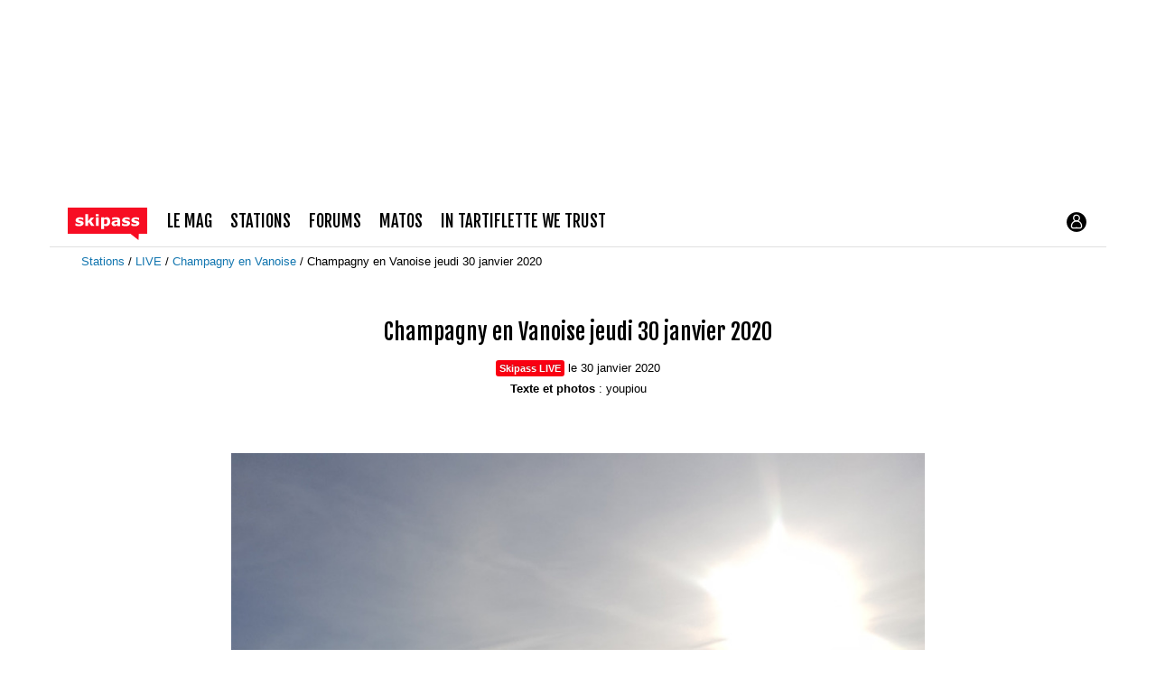

--- FILE ---
content_type: text/html; charset=UTF-8
request_url: https://www.skipass.com/live/champagny-en-vanoise/champagny-en-vanoise-30-01-2020.html
body_size: 16650
content:
<!DOCTYPE html>
<html lang="fr"  prefix="og: http://ogp.me/ns#" class="reader-view">
                        <head>
                            <esi:include src="/api/?action=webviewStyles&version=0.1" />
                            <link rel="preconnect" href="//fonts.gstatic.com"  crossorigin />

                                    <link rel="preload" href="https://skipass.fr/p/liveposts/2/2/226630/222201_44932-4.jpg"  as="image" fetchpriority="high" type="image/jpg" media="(max-width: 466px)" />

                                    <link rel="preload" href="https://skipass.fr/p/liveposts/2/2/226630/222201_44932-3.jpg"  as="image" fetchpriority="high" type="image/jpg" media="(min-width: 467px) and (max-width: 720px)" />

                                    <link rel="preload" href="https://skipass.fr/p/liveposts/2/2/226630/222201_44932-2.jpg"  as="image" fetchpriority="high" type="image/jpg" media="(min-width: 721px)" />

                                    <link rel="preload" href="https://fonts.gstatic.com/s/fjallaone/v15/Yq6R-LCAWCX3-6Ky7FAFrOF6kjouQb4.woff2"  as="font" crossorigin="anonymous" />

                                    <style id="light-566073996">.clearfix{*zoom:1}.clearfix:before,.clearfix:after{display:table;content:"";line-height:0}.clearfix:after{clear:both}.hide-text{font:0/0 a;color:transparent;text-shadow:none;background-color:transparent;border:0}.input-block-level{display:block;width:100%;min-height:20px;-webkit-box-sizing:border-box;-moz-box-sizing:border-box;box-sizing:border-box}*{box-sizing:border-box}html,body{margin:0;height:100%}body{font-family:Verdana,Arial;font-size:13px;line-height:1.5;color:#000;background-color:transparent}h1,h2,h3,h4,h5,h6{margin:10px 0;font-family:'Fjalla One',Verdana,Geneva,sans-serif;font-weight:normal;text-rendering:optimizelegibility}h1{font-size:22.1px;text-align:center}h2{font-size:18.2px}.container-semifluid{padding:20px;width:auto;overflow:hidden}.container-semifluid.header{position:relative;padding:0;overflow:visible;max-width:1440px}.pub{max-width:1470px;margin:0 auto}.pub img{width:100%}.pub .placeholder div{padding-bottom:50%}.pub.pub_mobile_top .placeholder div{padding-bottom:83.33%}.top-nav{position:relative;display:grid;grid-template-columns:110px 1fr;align-items:center;height:56px;padding:0 20px;max-width:1170px;margin:0 auto;border-bottom:1px solid #e0e0e0}.top-nav .brand svg{display:inline-block;width:auto;height:36px;vertical-align:text-bottom}.top-nav .user-login svg{display:block;width:26px;height:26px}.top-nav-buttons{height:56px;display:flex;flex-direction:row;justify-content:flex-end;align-items:center;column-gap:10px}.user-avatar{position:relative;display:block}.user-avatar picture{display:inline-block;width:74%;height:0;padding-bottom:74%;border-radius:50%;overflow:hidden;margin:12%}.menu{position:absolute;top:0;left:0;right:0;overflow:scroll;max-height:0;transition:max-height .5s cubic-bezier(0,1,0,1);margin-top:52px;background:#fff;z-index:1000}.menu ul{list-style:none;padding-inline-start:unset;margin-block-start:unset;padding:0}.menu ul a{display:block;font-family:'Fjalla One',Verdana,Geneva,sans-serif;color:#000;height:1.5em;line-height:1.5em}.menu ul ul>li{padding-left:10px}.menu ul ul>li a{font-family:'Fjalla One',Verdana,Geneva,sans-serif;font-size:14.3px;color:#000}.menu ul ul.links{display:flex}.menu ul ul.links .user-avatar{margin-top:0}.menu ul ul.links>li{padding:0 1em 0 0}.menu ul ul.links>li a{font-family:Verdana,Arial;font-size:13px;color:#1175af}.menu ul ul.links>li:last-of-type a{color:#fa0012}.menu>ul{padding:20px;margin:0 20px 40px;border:1px solid #000}.menu>ul>li{margin-bottom:20px}.menu>ul>li>a{text-transform:uppercase;font-size:18.2px}.menu-toggle:checked ~ .menu{transition:max-height .5s cubic-bezier(0,1,0,1);max-height:200vh}.breadcrumbs{list-style:none;margin:0;padding:0}.breadcrumbs li{display:inline}.breadcrumbs li:after{content:' / '}.breadcrumbs li:last-of-type:after{content:''}.breadcrumbs li:last-of-type a{color:#000}.hidden,.hidden-phone{display:none !important}@media(min-width:640px){.menu{left:auto;right:10px;width:360px}.menu>ul{margin:0}}@media(min-width:768px){.visible-phone{display:none !important}.hidden-phone{display:block !important}}.meta{text-align:center;line-height:1.8}img{display:block;max-width:100%;height:auto}a{color:#1175af;text-decoration:none}a:hover,a:focus{color:#0a4669;text-decoration:underline}.live-post-media{margin:0 -20px;position:relative}.media-row{display:flex;flex-direction:row;column-gap:1%;margin-bottom:1%}.media-row picture img{display:block}.media-row>a,.media-row>span{position:relative}.media-row .embed-container{width:100%;height:0;background:#828282}.media-row .embed-container .video-js-fake button{color:#fff}.media-row .embed-container .js-video,.media-row .embed-container video,.media-row .embed-container .video-js-fake img{position:absolute;left:0;right:0;top:0;bottom:0;width:100%;height:100%}.media-row .embed-container .js-video.vjs-fullscreen,.media-row .embed-container video.vjs-fullscreen,.media-row .embed-container .video-js-fake img.vjs-fullscreen{height:auto}.menu-button-container{display:flex;height:100%;width:30px;cursor:pointer;flex-direction:column;justify-content:center;align-items:center}.menu-button,.menu-button::before,.menu-button::after{display:block;background-color:#000;position:absolute;height:4px;width:30px;transition:transform 400ms cubic-bezier(0.23,1,0.32,1);border-radius:2px}.menu-button::before{content:'';margin-top:-8px}.menu-button::after{content:'';margin-top:8px}@media(min-width:768px){.pub .placeholder div{padding-bottom:17%}.top-nav-buttons{flex-direction:row-reverse;justify-content:space-between}.menu.main{position:initial;top:auto;margin:0;padding:0;max-height:none;width:auto}.menu.main>ul{border:0;display:flex;flex-direction:row;padding:0}.menu.main>ul>li{margin:0 20px 0 0}.menu.main>ul ul{display:none}.container-semifluid{margin:20px auto 0 auto;max-width:1140px}.container-semifluid.header{margin-top:0}.container-semifluid.width-text,.container-semifluid.liveposts{max-width:768px}h1{font-size:24.7px}}@font-face{font-family:'Fjalla One';font-style:normal;font-weight:400;font-display:swap;src:url(https://fonts.gstatic.com/s/fjallaone/v15/Yq6R-LCAWCX3-6Ky7FAFrOF6kjouQb4.woff2) format('woff2');unicode-range:U+0000-00FF,U+0131,U+0152-0153,U+02BB-02BC,U+02C6,U+02DA,U+02DC,U+0304,U+0308,U+0329,U+2000-206F,U+20AC,U+2122,U+2191,U+2193,U+2212,U+2215,U+FEFF,U+FFFD}.top-nav .brand svg{margin-top:6px} </style>
                                    <link rel="stylesheet" href="https://skipass.fr/c/min/liveposts-light-9df92c7fe.css"  type="text/css" media="print" title="" onload="this.media=&#039;all&#039;; this.onload = null;" />

                                    <noscript><link rel="stylesheet" href="https://skipass.fr/c/min/liveposts-light-9df92c7fe.css"></noscript>

                                        <link rel="icon" href="/c/i/favicon.ico"  type="image/x-icon" />

                                    <link rel="icon" href="/c/i/favicon-32x32.png"  type="image/png" sizes="32x32" />

                                    <meta charset="UTF-8" />
            <title>Champagny en Vanoise jeudi 30 janvier 2020 | Skipass LIVE</title>
            <meta name="description" content="1eres traces... le bonheur !" />
            <meta name="viewport" content="width=device-width, initial-scale=1" />    <meta property="fb:app_id" content="354670492387" />
    <meta property="og:type" content="article" />
    <meta property="og:title" content="Champagny en Vanoise jeudi 30 janvier 2020 | Skipass LIVE" />
    <meta property="og:url" content="https://www.skipass.com/live/champagny-en-vanoise/champagny-en-vanoise-30-01-2020.html" />
    <meta property="og:description" content="1eres traces... le bonheur !" />
    <meta property="og:site_name" content="skipass.com" />
    <meta property="og:image" content="https://skipass.fr/p/liveposts/226630/default-champagny-en-vanoise-30-01-2020-1841d-1.jpg" />
    <meta property="og:image:width" content="900" />
    <meta property="og:image:height" content="470" />
    <meta name="robots" content="max-snippet:-1, max-image-preview:large, max-video-preview:-1" />
<script>(function(w,d,s,l,i){w[l]=w[l]||[];w[l].push({'gtm.start':
        new Date().getTime(),event:'gtm.js'});var f=d.getElementsByTagName(s)[0],
    j=d.createElement(s),dl=l!='dataLayer'?'&l='+l:'';j.async=true;j.src=
    'https://www.googletagmanager.com/gtm.js?id='+i+dl;f.parentNode.insertBefore(j,f);
})(window,document,'script','dataLayer','GTM-NMX77NS');</script>
                    

        </head>
        <body class="responsive liveposts fr reader-view scroll-detect" data-load-elements-url="/live/?ajax=1&amp;object_ids%5B0%5D=226630&amp;object_ids%5B1%5D=259333&amp;object_ids%5B2%5D=259382&amp;object_ids%5B3%5D=259381&amp;object_ids%5B4%5D=259379&amp;object_ids%5B5%5D=256887&amp;object_ids%5B6%5D=259369&amp;action=loadElements">
            <noscript><iframe src="https://www.googletagmanager.com/ns.html?id=GTM-NMX77NS" height="0" width="0" style="display:none;visibility:hidden"></iframe></noscript>
            <div id="top"></div>
            <a href="#top" class="arrow-navigation to-top" aria-label="Aller en haut de la page">
                <b class="arrow"></b>
            </a>
            <a href="#corporate_footer" class="arrow-navigation to-bottom" aria-label="Aller en bas de la page">
                <b class="arrow"></b>
            </a>
                    <div class="container-semifluid header webview-hidden">
            <div class="pub pub_banner_h  hidden-phone" data-zone="571"><ins data-revive-id="e170c58adbfa93764e2dfc8aed0c82d0" data-revive-zoneid="571"><div class="placeholder"><div></div></div></ins><script async src="//ads.1997media.com/delivery/asyncjs2.php"></script></div><div class="pub pub_mobile_h  visible-phone" data-zone="572"><ins data-revive-id="e170c58adbfa93764e2dfc8aed0c82d0" data-revive-zoneid="572"><div class="placeholder"><div></div></div></ins><script async src="//ads.1997media.com/delivery/asyncjs2.php"></script></div>            <section class="top-nav">
                <a class="brand" href="/" aria-label="Retour page d'accueil">
                    <svg xmlns="http://www.w3.org/2000/svg" xmlns:xlink="http://www.w3.org/1999/xlink" class="" style="enable-background:new 0 0 183.8 75.4;" version="1.1" viewBox="0 0 183.8 75.4" x="0px" y="0px" xml:space="preserve">
<style type="text/css">.cartouche{fill:#F70D23;}.lettre{fill:#FFFFFF;}</style>
<polygon class="cartouche" id="logo-cartouche" points="183.7,60.7 164.4,60.7 163.7,75.2 145.1,60.7 0,60.7 0,0 183.7,0 "></polygon>
<g>
	<path class="lettre" d="M36.6,36.3c0,2-0.9,3.7-2.8,5c-1.8,1.3-4.3,1.9-7.5,1.9c-1.8,0-3.4-0.2-4.8-0.5c-1.4-0.3-2.6-0.7-3.5-1.1v-5.2   h0.6c0.3,0.2,0.7,0.5,1.1,0.7c0.4,0.3,1,0.5,1.8,0.9c0.7,0.3,1.4,0.5,2.2,0.7c0.8,0.2,1.7,0.3,2.7,0.3c1.2,0,2.2-0.1,2.8-0.4   c0.6-0.3,0.9-0.7,0.9-1.2c0-0.5-0.2-0.8-0.5-1s-1-0.4-2-0.6c-0.5-0.1-1.1-0.2-1.9-0.3c-0.8-0.1-1.5-0.3-2.2-0.5   c-1.8-0.5-3.1-1.2-4-2.2c-0.9-1-1.3-2.2-1.3-3.7c0-1.9,0.9-3.5,2.7-4.8s4.3-1.9,7.4-1.9c1.5,0,2.9,0.1,4.3,0.5   c1.4,0.3,2.4,0.6,3.2,1v5h-0.5c-0.9-0.6-2-1.2-3.2-1.6c-1.2-0.4-2.4-0.6-3.7-0.6c-1,0-1.9,0.1-2.6,0.4c-0.7,0.3-1,0.7-1,1.2   c0,0.5,0.2,0.8,0.5,1.1c0.3,0.2,1.1,0.5,2.2,0.7c0.6,0.1,1.3,0.3,2.1,0.4c0.7,0.1,1.5,0.3,2.2,0.5c1.7,0.4,2.9,1.1,3.7,2.1   C36.2,33.7,36.6,34.9,36.6,36.3z"></path>
	<path class="lettre" d="M61.9,42.6h-7.4L49,33.9L47.2,36v6.5h-6.4V15.1h6.4v16.4l6.8-8.7h7.3l-7.1,8.5L61.9,42.6z"></path>
	<path class="lettre" d="M71.7,19.9h-6.7v-4.8h6.7V19.9z M71.5,42.6h-6.4V22.7h6.4L71.5,42.6L71.5,42.6z"></path>
	<path class="lettre" d="M98.2,32.4c0,1.6-0.2,3.1-0.7,4.5c-0.5,1.3-1.2,2.4-2,3.3c-0.8,0.9-1.8,1.6-2.9,2.1c-1.1,0.5-2.2,0.7-3.4,0.7   c-1.1,0-2.1-0.1-2.9-0.4s-1.6-0.6-2.4-1v8.3h-6.4V22.7h6.4v2.1c1-0.8,2-1.4,3-1.9c1-0.5,2.2-0.7,3.5-0.7c2.5,0,4.4,0.9,5.8,2.7   C97.5,26.7,98.2,29.2,98.2,32.4z M91.6,32.5c0-1.9-0.3-3.3-1-4.2C90,27.4,88.9,27,87.5,27c-0.6,0-1.2,0.1-1.8,0.3   c-0.6,0.2-1.2,0.4-1.8,0.8v10c0.4,0.2,0.9,0.3,1.4,0.3s1,0.1,1.4,0.1c1.7,0,2.9-0.5,3.8-1.5C91.2,36,91.6,34.5,91.6,32.5z"></path>
	<path class="lettre" d="M114.8,40.5c-0.3,0.3-0.8,0.6-1.3,0.9s-1,0.7-1.4,0.9c-0.6,0.3-1.3,0.5-1.9,0.6c-0.7,0.1-1.4,0.2-2.2,0.2   c-1.9,0-3.5-0.6-4.7-1.7s-1.9-2.7-1.9-4.5c0-1.4,0.3-2.6,1-3.5s1.6-1.6,2.8-2.2c1.2-0.5,2.6-0.9,4.4-1.1s3.5-0.4,5.4-0.5v-0.1   c0-1.1-0.4-1.9-1.3-2.3c-0.9-0.4-2.2-0.6-4-0.6c-1,0-2.2,0.2-3.4,0.6c-1.2,0.4-2,0.7-2.6,0.9H103v-4.8c0.7-0.2,1.8-0.4,3.3-0.6   c1.5-0.2,3-0.4,4.5-0.4c3.6,0,6.2,0.6,7.8,1.7c1.6,1.1,2.4,2.9,2.4,5.2v13.5h-6.3L114.8,40.5L114.8,40.5z M114.8,37.4v-4.1   c-0.9,0.1-1.8,0.2-2.8,0.3s-1.8,0.3-2.3,0.4c-0.6,0.2-1.1,0.5-1.5,0.9c-0.3,0.4-0.5,0.9-0.5,1.5c0,0.4,0,0.7,0.1,1s0.2,0.5,0.5,0.7   c0.3,0.2,0.6,0.4,1,0.5c0.4,0.1,1,0.2,1.8,0.2c0.6,0,1.3-0.1,1.9-0.4C113.7,38.1,114.3,37.8,114.8,37.4z"></path>
	<path class="lettre" d="M144.1,36.3c0,2-0.9,3.7-2.8,5c-1.8,1.3-4.3,1.9-7.5,1.9c-1.8,0-3.4-0.2-4.8-0.5c-1.4-0.3-2.6-0.7-3.5-1.1   v-5.2h0.6c0.3,0.2,0.7,0.5,1.1,0.7s1,0.5,1.8,0.9c0.7,0.3,1.4,0.5,2.2,0.7c0.8,0.2,1.7,0.3,2.7,0.3c1.2,0,2.2-0.1,2.8-0.4   c0.6-0.3,0.9-0.7,0.9-1.2c0-0.5-0.2-0.8-0.5-1c-0.4-0.2-1-0.4-2-0.6c-0.5-0.1-1.1-0.2-1.9-0.3s-1.5-0.3-2.2-0.5   c-1.8-0.5-3.1-1.2-4-2.2c-0.9-1-1.3-2.2-1.3-3.7c0-1.9,0.9-3.5,2.7-4.8s4.3-1.9,7.4-1.9c1.5,0,2.9,0.1,4.3,0.5   c1.4,0.3,2.4,0.6,3.2,1v5h-0.5c-0.9-0.6-2-1.2-3.2-1.6c-1.2-0.4-2.4-0.6-3.7-0.6c-1,0-1.9,0.1-2.6,0.4c-0.7,0.3-1.1,0.7-1.1,1.2   c0,0.5,0.2,0.8,0.5,1.1c0.3,0.2,1.1,0.5,2.2,0.7c0.6,0.1,1.3,0.3,2.1,0.4s1.5,0.3,2.3,0.5c1.7,0.4,2.9,1.1,3.7,2.1   C143.7,33.7,144.1,34.9,144.1,36.3z"></path>
	<path class="lettre" d="M165.6,36.3c0,2-0.9,3.7-2.8,5c-1.8,1.3-4.3,1.9-7.5,1.9c-1.8,0-3.4-0.2-4.8-0.5c-1.4-0.3-2.6-0.7-3.5-1.1   v-5.2h0.6c0.3,0.2,0.7,0.5,1.1,0.7c0.4,0.3,1,0.5,1.8,0.9c0.7,0.3,1.4,0.5,2.2,0.7c0.8,0.2,1.7,0.3,2.7,0.3c1.2,0,2.2-0.1,2.8-0.4   c0.6-0.3,0.9-0.7,0.9-1.2c0-0.5-0.2-0.8-0.5-1c-0.4-0.2-1-0.4-2-0.6c-0.5-0.1-1.1-0.2-1.9-0.3c-0.8-0.1-1.5-0.3-2.2-0.5   c-1.8-0.5-3.1-1.2-4-2.2c-0.9-1-1.3-2.2-1.3-3.7c0-1.9,0.9-3.5,2.7-4.8c1.8-1.3,4.3-1.9,7.4-1.9c1.5,0,2.9,0.1,4.3,0.5   c1.4,0.3,2.4,0.6,3.2,1v5h-0.5c-0.9-0.6-2-1.2-3.2-1.6c-1.2-0.4-2.4-0.6-3.7-0.6c-1,0-1.9,0.1-2.6,0.4c-0.7,0.3-1.1,0.7-1.1,1.2   c0,0.5,0.2,0.8,0.5,1.1c0.3,0.2,1.1,0.5,2.2,0.7c0.6,0.1,1.3,0.3,2.1,0.4c0.7,0.1,1.5,0.3,2.2,0.5c1.7,0.4,2.9,1.1,3.7,2.1   C165.2,33.7,165.6,34.9,165.6,36.3z"></path>
</g>
</svg>                </a>
                <div class="top-nav-buttons">
                                <script type="text/javascript">var session_info = {"connected":"not-connected","username":"","xss-key":"aRahvyUJS8tKnUJpeVYJAWAmzuYPuGW9"};</script>
                        <a href="/connect/" class="user-login">
                    <svg xmlns="http://www.w3.org/2000/svg" xmlns:xlink="http://www.w3.org/1999/xlink" class="" style="enable-background:new 0 0 20 20;" version="1.1" viewBox="0 0 20 20" x="0px" y="0px" xml:space="preserve">
<style type="text/css">
	.st0{fill:none;stroke:#FFFFFF;stroke-miterlimit:10;}
</style>
<path d="M10,1.6c-4.6,0-8.4,3.8-8.4,8.4s3.8,8.4,8.4,8.4s8.4-3.8,8.4-8.4S14.6,1.6,10,1.6z"></path>
<circle class="st0" cx="10" cy="6.6" r="2.5"></circle>
<path class="st0" d="M14.3,13.4c0,2.4-1.9,1.6-4.3,1.6s-4.3,0.8-4.3-1.6S7.6,9.1,10,9.1S14.3,11,14.3,13.4z"></path>
</svg>                </a>

                                    <div>
                        <input id="menu-toggle" class="hidden menu-toggle" type="checkbox" />
                        <div class="menu main">
                            <ul>
                                            <li>
                <a href="/news/" title="">le mag</a>
                                    <ul>
                                                    <li>
                                <a href="/news/" title=" ">magazine</a>
                            </li>
                                                        <li>
                                <a href="/tests-prives/" title=" ">Tests privés</a>
                            </li>
                                                        <li>
                                <a href="/videos/" title=" ">Vid&eacute;os de ski</a>
                            </li>
                                                </ul>
                                </li>            <li>
                <a href="/stations/" title="">stations</a>
                                    <ul>
                                                    <li>
                                <a href="/stations/" title=" ">Stations</a>
                            </li>
                                                        <li>
                                <a href="/live/" title=" ">Live</a>
                            </li>
                                                        <li>
                                <a href="/meteo/" title=" ">Météo</a>
                            </li>
                                                        <li>
                                <a href="/webcams/" title=" ">Webcams par région</a>
                            </li>
                                                        <li>
                                <a href="/neige/" title=" ">Enneigement</a>
                            </li>
                                                        <li>
                                <a href="/news/_actu-stations/" title=" ">Actu stations</a>
                            </li>
                                                        <li>
                                <a href="/prix-forfait-ski/" title=" ">Prix forfaits de ski</a>
                            </li>
                                                        <li>
                                <a href="/location-ski/" title=" ">Location de ski</a>
                            </li>
                                                </ul>
                                </li>            <li>
                <a href="/forums/" title="">forums</a>
                                    <ul>
                                                    <li>
                                <a href="/forums/" title=" ">forums</a>
                            </li>
                                                        <li>
                                <a href="/users/" title=" ">profils</a>
                            </li>
                                                </ul>
                                </li>            <li>
                <a href="/guide-matos/" title="">matos</a>
                                    <ul>
                                                    <li>
                                <a href="/guide-matos/" title=" ">guide matos ski</a>
                            </li>
                                                        <li>
                                <a href="/tests/" title=" ">tests matos ski</a>
                            </li>
                                                        <li>
                                <a href="/tests-prives/" title=" ">Tests privés</a>
                            </li>
                                                </ul>
                                </li>            <li>
                <a href="https://shop.skipass.com/" title="">In Tartiflette We Trust</a>
                                    <ul>
                                                    <li>
                                <a href="https://shop.skipass.com/collections/tshirts-in-tartiflette-we-trust" title=" ">Tshirts</a>
                            </li>
                                                        <li>
                                <a href="https://shop.skipass.com/collections/nos-sacs-a-dos-in-tartiflette-we-trust" title=" ">Sac à dos</a>
                            </li>
                                                        <li>
                                <a href="https://shop.skipass.com/collections/trucs-chauds" title=" ">Trucs chauds</a>
                            </li>
                                                        <li>
                                <a href="https://shop.skipass.com/collections/trucs-cool" title=" ">Trucs cool</a>
                            </li>
                                                        <li>
                                <a href="https://shop.skipass.com/collections/les-couvre-chefs" title=" ">Casquettes & bonnets</a>
                            </li>
                                                        <li>
                                <a href="https://shop.skipass.com/collections/kids" title=" ">Kids</a>
                            </li>
                                                        <li>
                                <a href="https://shop.skipass.com/collections/photos-de-montagne" title=" ">Photos de Montagne</a>
                            </li>
                                                </ul>
                                </li>                            </ul>
                        </div>
                        <label class="menu-button-container visible-phone" for="menu-toggle">
                            <div class='menu-button'></div>
                        </label>
                    </div>

                </div>
            </section>

        </div>
                        <div class="container-semifluid container-breadcrumbs">
                    <ul class="breadcrumbs">
                                                    <li class="">
                                                                    <a href="/stations/" title="Stations">
                                        Stations                                    </a>
                                                                </li>
                                                        <li class="">
                                                                    <a href="/live/" title="LIVE">
                                        LIVE                                    </a>
                                                                </li>
                                                        <li class="">
                                                                    <a href="/live/champagny-en-vanoise/" title="Champagny en Vanoise">
                                        Champagny en Vanoise                                    </a>
                                                                </li>
                                                        <li class="active">
                                                                    Champagny en Vanoise jeudi 30 janvier 2020                                                                </li>
                                                </ul>
                </div>
                <script type="application/ld+json">
                    {"@context":"https:\/\/schema.org","@type":"BreadcrumbList","itemListElement":[{"@type":"ListItem","position":1,"name":"Stations","item":"https:\/\/www.skipass.com\/stations\/"},{"@type":"ListItem","position":2,"name":"LIVE","item":"https:\/\/www.skipass.com\/live\/"},{"@type":"ListItem","position":3,"name":"Champagny en Vanoise","item":"https:\/\/www.skipass.com\/live\/champagny-en-vanoise\/"},{"@type":"ListItem","position":4,"name":"Champagny en Vanoise jeudi 30 janvier 2020","item":"https:\/\/www.skipass.com"}]}                </script>
                        <div class="js-feedback-container page-alert">
        </div>
            <article>
        <header class="container-semifluid livepost">
            <h1>Champagny en Vanoise jeudi 30 janvier 2020</h1>
            <div class="meta">
                <span class="bs-label bs-label-inverse label-livepost">Skipass LIVE</span>
                <span class="meta-dateline">
                    le 30 janvier 2020                    <br />
                    <strong>Texte et photos</strong> : youpiou                </span>
            </div>
        </header>
                <div class="container-semifluid width-text ">
            <svg style="display: none" version="2.0"><symbol id="folder-images">
<path xmlns="http://www.w3.org/2000/svg" d="M18.405,2.799C18.293,2.359,17.749,2,17.195,2H2.805c-0.555,0-1.099,0.359-1.21,0.799L1.394,4h17.211L18.405,2.799z   M19.412,5H0.587C0.245,5-0.022,5.294,0.01,5.635l0.923,11.669C0.971,17.698,1.303,18,1.699,18H18.3  c0.397,0,0.728-0.302,0.766-0.696l0.923-11.669C20.022,5.294,19.754,5,19.412,5z M12.438,8.375c0.518,0,0.938,0.42,0.938,0.938  c0,0.518-0.42,0.938-0.938,0.938S11.5,9.83,11.5,9.312C11.5,8.795,11.92,8.375,12.438,8.375z M5.5,14l2.486-5.714l2.827,4.576  l2.424-1.204L14.5,14H5.5z"></path>
</symbol><symbol id="clock"><path xmlns="http://www.w3.org/2000/svg" d="M256 8C119 8 8 119 8 256s111 248 248 248 248-111 248-248S393 8 256 8zm0 448c-110.5 0-200-89.5-200-200S145.5 56 256 56s200 89.5 200 200-89.5 200-200 200zm61.8-104.4l-84.9-61.7c-3.1-2.3-4.9-5.9-4.9-9.7V116c0-6.6 5.4-12 12-12h32c6.6 0 12 5.4 12 12v141.7l66.8 48.6c5.4 3.9 6.5 11.4 2.6 16.8L334.6 349c-3.9 5.3-11.4 6.5-16.8 2.6z"></path></symbol><symbol id="heart">
<path xmlns="http://www.w3.org/2000/svg" d="M17.19,4.155c-1.672-1.534-4.383-1.534-6.055,0L10,5.197L8.864,4.155c-1.672-1.534-4.382-1.534-6.054,0  c-1.881,1.727-1.881,4.52,0,6.246L10,17l7.19-6.599C19.07,8.675,19.07,5.881,17.19,4.155z"></path>
</symbol><symbol id="heart-outlined">
<path xmlns="http://www.w3.org/2000/svg" d="M17.19,4.156c-1.672-1.535-4.383-1.535-6.055,0L10,5.197L8.864,4.156c-1.672-1.535-4.382-1.535-6.054,0  c-1.881,1.726-1.881,4.519,0,6.245L10,17l7.19-6.599C19.07,8.675,19.07,5.881,17.19,4.156z M16.124,9.375L10,15.09L3.875,9.375  C3.258,8.808,3.019,8.068,3.019,7.281s0.138-1.433,0.756-1.999C4.32,4.781,5.053,4.505,5.838,4.505c0.784,0,1.517,0.476,2.062,0.978  L10,7.308l2.099-1.826c0.546-0.502,1.278-0.978,2.063-0.978s1.518,0.276,2.063,0.777c0.618,0.566,0.755,1.212,0.755,1.999  S16.742,8.808,16.124,9.375z"></path>
</symbol><symbol id="home">
<path xmlns="http://www.w3.org/2000/svg" d="M18.672,11H17v6c0,0.445-0.194,1-1,1h-4v-6H8v6H4c-0.806,0-1-0.555-1-1v-6H1.328c-0.598,0-0.47-0.324-0.06-0.748L9.292,2.22  C9.487,2.018,9.743,1.918,10,1.908c0.257,0.01,0.513,0.109,0.708,0.312l8.023,8.031C19.142,10.676,19.27,11,18.672,11z"></path>
</symbol></svg>        <div class="live-post-media">
                            <div class="media-row multiple-media">
                                                            <a href="https://skipass.fr/p/liveposts/2/2/226630/222201_44932-1.jpg" title="Champagny en Vanoise-30-01-20" class="js-swipebox" style="width: 100%;"><picture>
                                                                                    <source srcset="https://skipass.fr/p/liveposts/2/2/226630/222201_44932-2.jpg" type="image/jpg" media="(min-width: 720px)" />
                                                                                        <source srcset="https://skipass.fr/p/liveposts/2/2/226630/222201_44932-3.jpg" type="image/jpg" media="(min-width: 466px)" />
                                                                                    <img
                                                src="https://skipass.fr/p/liveposts/2/2/226630/222201_44932-4.jpg"
                                                width="466"
                                                height="621"
                                                alt="Champagny en Vanoise-30-01-20"
                                                style="width: 100%;"
                                                loading="eager"
                                                fetchpriority="high"
                                            />
                                    </picture></a>
                                                        </div>
                        </div>
        </div>
                            <div class="container-semifluid width-text resorts-services">
                    <h4>Préparez votre séjour<span> &agrave; Champagny en Vanoise</span></h4>
                                <div class="premium-links s-1">
                                <a href="/location-ski/champagny-en-vanoise.html"  class="btn btn-primary alpy" title="Location ski Champagny en Vanoise">
                                        Location de ski <span class="btn-logo">avec <svg xmlns="http://www.w3.org/2000/svg" class="" fill="#fff" viewBox="0 0 1024 198.39"><path d="M346.4 3.62l8.05-.9 8.45-.3 7.85.3 8.45.9 45.27 144.67c-5.5.81-10.87 1.21-16.1 1.21s-10.06-.4-14.89-1.21l-8.05-28.97h-47.89l-8.25 28.97c-4.83.81-9.46 1.21-13.88 1.21-4.96 0-9.86-.4-14.69-1.21L346.4 3.62zm32.19 91.35l-16.7-60.77-17.5 60.77h34.21zm61.37-93.76C444.79.4 449.55 0 454.24 0s9.26.4 14.08 1.21v105.64c0 4.16.23 7.51.7 10.06s1.21 4.53 2.21 5.94c1.01 1.41 2.31 2.38 3.92 2.92s3.62.81 6.04.81c1.07 0 2.24-.07 3.52-.2 1.27-.13 2.51-.33 3.72-.6 1.48 5.5 2.21 10.87 2.21 16.1v2.92c0 .87-.14 1.84-.4 2.92-2.15.67-4.73 1.14-7.75 1.41s-5.8.4-8.35.4c-10.33 0-18.61-2.85-24.85-8.55s-9.36-14.99-9.36-27.87V1.21zm65.39 42.86c1.88-.4 3.72-.67 5.53-.81l6.14-.2c3.75 0 7.58.4 11.47 1.21.4.67.77 1.65 1.11 2.92l1.01 4.13a61.56 61.56 0 0 1 .81 4.33l.5 3.52c1.21-2.14 2.68-4.26 4.43-6.34 1.74-2.08 3.85-3.92 6.34-5.53 2.48-1.61 5.26-2.92 8.35-3.92 3.08-1.01 6.5-1.51 10.26-1.51 5.77 0 11.17 1.08 16.2 3.22 5.03 2.15 9.42 5.4 13.18 9.76 3.75 4.36 6.67 9.83 8.75 16.4s3.12 14.36 3.12 23.34-1.28 16.54-3.82 23.44c-2.55 6.91-6.24 12.77-11.07 17.61-4.83 4.83-10.73 8.55-17.71 11.17-6.98 2.61-14.89 3.92-23.74 3.92-2.28 0-4.53-.1-6.74-.3s-4.06-.44-5.53-.7v46.28c-2.55.4-5 .67-7.34.81-2.35.13-4.66.2-6.94.2s-4.6-.07-6.94-.2c-2.35-.13-4.8-.4-7.34-.81V44.07zm28.57 82.09c3.62 1.08 7.78 1.61 12.48 1.61 8.32 0 14.69-2.68 19.11-8.05 4.43-5.36 6.64-13.48 6.64-24.35 0-4.16-.34-8.01-1.01-11.57-.67-3.55-1.81-6.6-3.42-9.16-1.61-2.55-3.66-4.56-6.14-6.04-2.48-1.47-5.53-2.21-9.16-2.21-3.35 0-6.21.64-8.55 1.91a15.91 15.91 0 0 0-5.73 5.23c-1.48 2.21-2.55 4.8-3.22 7.75s-1.01 6.11-1.01 9.46v35.41zm76.86-81.89c3.08-.67 5.8-1.04 8.15-1.11l6.54-.1 8.25.2c2.82.13 5.36.47 7.65 1l21.73 90.75 24.55-90.75c4.43-.81 8.99-1.21 13.68-1.21 2.01 0 4.16.04 6.44.1 2.28.07 5.1.44 8.45 1.11l-38.84 128.58c-1.61 5.1-3.52 9.32-5.73 12.67s-4.73 5.97-7.55 7.85-5.97 3.18-9.46 3.92c-3.49.73-7.24 1.11-11.27 1.11-3.76 0-7.14-.23-10.16-.7a82.31 82.31 0 0 1-8.95-1.91c-.14-.67-.2-1.24-.2-1.71v-1.51c0-3.22.37-6.27 1.11-9.16.74-2.88 1.64-5.67 2.72-8.35 1.21.4 2.82.77 4.83 1.11 2.01.33 4.02.5 6.04.5 1.61 0 3.22-.1 4.83-.3s3.18-.81 4.73-1.81c1.54-1 2.98-2.58 4.33-4.73 1.34-2.15 2.55-5.17 3.62-9.06l3.42-12.47c-1.48.13-3.12.23-4.93.3s-3.66.1-5.53.1H645c-1.34 0-2.55-.13-3.62-.4L610.8 44.26zm102.85 104.02l-.59-4.61c-.17-1.51-.25-3.04-.25-4.61s.08-3.16.25-4.78l.59-4.78 4.61-.5 4.61-.17 4.69.17 4.7.5.59 4.7a43.48 43.48 0 0 1 .25 4.69c0 1.56-.08 3.13-.25 4.69l-.59 4.7-4.61.5-4.61.17c-1.56 0-3.13-.06-4.69-.17l-4.7-.5zm91.89-14.92c.89 1.57 1.68 3.52 2.35 5.87s1.06 4.75 1.17 7.21c-6.6 2.57-14.14 3.86-22.64 3.86-14.31 0-25.1-4.05-32.36-12.16-7.27-8.11-10.9-19.03-10.9-32.78 0-6.37.89-12.29 2.68-17.77 1.79-5.47 4.44-10.23 7.96-14.25s7.91-7.21 13.16-9.56 11.34-3.52 18.28-3.52c4.7 0 8.83.28 12.41.84s6.99 1.45 10.23 2.68c0 1.9-.25 4.11-.75 6.62s-1.2 4.72-2.1 6.62c-5.48-1.9-11.74-2.85-18.78-2.85-8.61 0-15.04 2.85-19.28 8.55-4.25 5.7-6.37 13.24-6.37 22.64 0 10.73 2.4 18.59 7.21 23.56 4.81 4.98 11.4 7.46 19.79 7.46 3.35 0 6.46-.22 9.31-.67 2.85-.44 5.73-1.23 8.63-2.35zm46.78 16.94c-6.71 0-12.58-1.15-17.61-3.44s-9.22-5.45-12.58-9.48c-3.35-4.02-5.84-8.77-7.46-14.25s-2.43-11.4-2.43-17.77.81-12.29 2.43-17.77c1.62-5.47 4.11-10.23 7.46-14.25s7.55-7.21 12.58-9.56 10.9-3.52 17.61-3.52 12.58 1.17 17.61 3.52 9.22 5.53 12.58 9.56c3.35 4.03 5.84 8.78 7.46 14.25 1.62 5.48 2.43 11.4 2.43 17.77s-.81 12.3-2.43 17.77c-1.62 5.48-4.11 10.23-7.46 14.25-3.35 4.03-7.55 7.18-12.58 9.48-5.03 2.29-10.9 3.44-17.61 3.44zm0-13.25c7.71 0 13.41-2.79 17.1-8.38s5.53-13.36 5.53-23.31-1.84-17.69-5.53-23.22-9.39-8.3-17.1-8.3-13.39 2.77-17.02 8.3-5.45 13.27-5.45 23.22 1.81 17.72 5.45 23.31c3.63 5.59 9.31 8.38 17.02 8.38zm53.49-74.78l3.61-.5 3.61-.17 3.44.17 3.44.5 1.01 6.62.5 6.96c1.01-2.01 2.26-3.94 3.77-5.79 1.51-1.84 3.3-3.49 5.37-4.95 2.07-1.45 4.44-2.63 7.13-3.52 2.68-.89 5.64-1.34 8.89-1.34 6.71 0 11.88 1.37 15.51 4.11s6.4 6.57 8.3 11.49c1.12-1.9 2.49-3.8 4.11-5.7s3.44-3.58 5.45-5.03 4.3-2.63 6.87-3.52 5.48-1.34 8.72-1.34c9.95 0 17.19 2.79 21.71 8.38 4.53 5.59 6.79 13.86 6.79 24.82v54.83c-1.23.22-2.63.39-4.19.5-1.57.11-2.96.17-4.19.17s-2.6-.06-4.11-.17a39.89 39.89 0 0 1-4.11-.5V98.33c0-7.72-1.17-13.5-3.52-17.35-2.35-3.86-6.2-5.79-11.57-5.79-5.7 0-10.31 2.07-13.83 6.2-3.52 4.14-5.28 10.23-5.28 18.28v48.63a39.89 39.89 0 0 1-4.11.5c-1.51.11-2.88.17-4.11.17s-2.6-.06-4.11-.17a39.89 39.89 0 0 1-4.11-.5V97.16c0-7.49-1.12-13.11-3.35-16.85-2.24-3.74-5.81-5.62-10.73-5.62-2.8 0-5.42.61-7.88 1.84s-4.61 3.08-6.46 5.53c-1.84 2.46-3.3 5.56-4.36 9.31s-1.59 8.08-1.59 12.99v43.93a39.89 39.89 0 0 1-4.11.5c-1.51.11-2.88.17-4.11.17s-2.63-.06-4.19-.17c-1.57-.11-2.96-.28-4.19-.5V62.28zm-843.48 58.7l10.9 12.6c1.5 1.74 1.57 4.29.18 6.12l-10.63 14.01c-1.48 1.95-4.54.25-3.67-2.03l4.92-12.95c.47-1.25-1.01-2.31-2.04-1.46l-5.77 4.8c-2.58 2.15-6.34-.5-5.2-3.66l5.97-16.42c.82-2.26 3.76-2.82 5.34-1.01zm91.97-49.16l47 61.28c.95 1.24.77 3-.4 4.02l-.77.67a3.18 3.18 0 0 1-4.24-.05l-10.54-9.66a3.2 3.2 0 0 0-4.28-.04l-5.1 4.5c-1.38 1.22-3.44-.35-2.63-2l3.49-7.16a.77.77 0 0 0-1.08-.99l-10.43 6.2c-1.77 1.05-3.76-1.01-2.63-2.74l6.11-9.38c.57-.87-.42-1.92-1.32-1.4l-9.79 5.64c-1.93 1.11-4-1.23-2.65-3.01l5.87-7.75c.55-.73-.32-1.69-1.1-1.19l-10.37 6.57c-2.35 1.49-5.08-1.25-3.59-3.6l6.38-10.02c.55-.87-.46-1.89-1.33-1.34l-10.18 6.38c-1.89 1.18-4-1.15-2.64-2.91L149 89.7c1.31-1.7 1.41-4.04.24-5.84l-3-4.61c-1.16-1.78-.88-4.14.68-5.6l2.37-2.22a3.37 3.37 0 0 1 4.99.41zm86.57 48.6c0 9.1-1.03 17.99-2.94 26.53L161.92 45.94c-5.26-6.99-15.84-6.76-20.78.47l-46.25 67.6-5.17 7.33-4.57-5.31L66.52 94.6c-5.63-6.48-15.78-6.17-20.99.64l-39.46 51.7-2.37 3.12C.75 138.52-.5 126.34.18 113.72 3.39 54.31 50.61 5.48 109.89.45c71.27-6.05 130.96 49.98 130.96 119.97z"></path></svg></span>
                    <img src="https://ads.1997media.com/delivery/avw.php?bannerid=19895&amp;cb=hgK6tNl1afZK" border="0" width="0" height="0"  alt="Pixel transparant" class="pap-tracker"/>                </a>
                            </div>
                            </div>
                        <div class="container-semifluid width-text ">
                    <div class="text-right live-post-icons action-buttons-226630">
                    <a href="javascript:;" data-confirm-url="/live/?like=1&object_id=226630&action=livePostVisibility" class="like-0 js-ajax-link login_link" aria-label="aimer ce Skipass LIVE">
            <svg width="20" height="20"  viewBox="0 0 20 20"><use href="#heart-outlined" /></svg>        </a>
                </div>

                    <div class="content-with-avatar live-post-text">
                                    <div class="live-post-avatar">
                            <div class="user-avatar">
                        <a href="/users/youpiou/">
                            <picture class="avatar">
                    <img src="https://skipass.fr/p/users/263671/profile-4255-1.jpg" alt="Avatar youpiou" width="30"
                         height="30"/>
                </picture>
                <svg class="hidden karma_gauge_avatar" viewBox="0 0 200 200" xmlns="http://www.w3.org/2000/svg"><defs><g id="karma_gauge_263671">
    <circle r="100" cx="100" cy="100" fill="transparent" stroke="rgba(125, 125, 125, 0.3)" stroke-dasharray="399 600"></circle>
        </g></defs></svg>
                <svg class="karma_gauge_avatar" viewBox="0 0 200 200" xmlns="http://www.w3.org/2000/svg"><use xlink:href="#karma_gauge_263671"/></svg>
                    </a>
            
        </div>
                        </div>
                <div class="live-post-body">
                            <div id="modal-like-226630" class="modal hide fade" tabindex="-1" role="dialog" aria-labelledby="myModalLabel" aria-hidden="true"><div class="modal-body"></div></div>
                                        <div id="likes226630"></div>
                                                        <a href="/users/youpiou/live.html" class="user-link">youpiou </a>
                                                        1eres traces... le bonheur !                                                    <div class="live-post-data resorts">
                            <div>
                                <strong>Lieu </strong> :
                            </div>
                            <div>
                                <a href="/stations/champagny-en-vanoise.html">Champagny en Vanoise</a>                                            <div class="nav-compact">
                                                                                                    <a href="/stations/champagny-en-vanoise.html">Présentation</a>
                                                                                                        <a href="/meteo/champagny-en-vanoise.html">Météo</a>
                                                                                                        <a href="/neige/champagny-en-vanoise.html">Neige</a>
                                                                                                </div>
                                                                        </div>
                        </div>
                                        </div>
                                </div>
                </div>
                    <div class="container-semifluid width-text ">
            <svg style="display: none" version="2.0"><symbol id="cta-pen">
<path xmlns="http://www.w3.org/2000/svg" d="M825.9,70.1c-42.3-42.3-79.9-29.8-79.9-29.8L414.2,371.8l-55.8,165.8l165.8-55.8l331.5-331.7  C855.7,150.1,868.2,112.4,825.9,70.1z M535.2,445.6l-18.1,18l-56.6,19.2c-4-9.2-9-18.3-19.1-28.4c-10.1-10.1-19.2-15.1-28.4-19.1  l19.2-56.6l18.1-18c0,0,29.8-3.4,59,25.8C538.6,415.8,535.2,445.6,535.2,445.6z M742.4,652.8H243.2V153.6h192L512,76.8H243.2  c-42.2,0-76.8,34.6-76.8,76.8v499.2c0,42.2,34.6,76.8,76.8,76.8h499.2c42.2,0,76.8-34.6,76.8-76.8V384l-76.8,76.8V652.8z"></path>
</symbol><symbol id="trash">
<path xmlns="http://www.w3.org/2000/svg" d="M3.389,7.113L4.49,18.021C4.551,18.482,6.777,19.998,10,20c3.225-0.002,5.451-1.518,5.511-1.979l1.102-10.908  C14.929,8.055,12.412,8.5,10,8.5C7.59,8.5,5.072,8.055,3.389,7.113z M13.168,1.51l-0.859-0.951C11.977,0.086,11.617,0,10.916,0  H9.085c-0.7,0-1.061,0.086-1.392,0.559L6.834,1.51C4.264,1.959,2.4,3.15,2.4,4.029v0.17C2.4,5.746,5.803,7,10,7  c4.198,0,7.601-1.254,7.601-2.801v-0.17C17.601,3.15,15.738,1.959,13.168,1.51z M12.07,4.34L11,3H9L7.932,4.34h-1.7  c0,0,1.862-2.221,2.111-2.522C8.533,1.588,8.727,1.5,8.979,1.5h2.043c0.253,0,0.447,0.088,0.637,0.318  c0.248,0.301,2.111,2.522,2.111,2.522H12.07z"></path>
</symbol><symbol id="eye">
<path xmlns="http://www.w3.org/2000/svg" d="M10,4.4C3.439,4.4,0,9.232,0,10c0,0.766,3.439,5.6,10,5.6c6.56,0,10-4.834,10-5.6C20,9.232,16.56,4.4,10,4.4z M10,14.307  c-2.455,0-4.445-1.928-4.445-4.307c0-2.379,1.99-4.309,4.445-4.309c2.455,0,4.444,1.93,4.444,4.309  C14.444,12.379,12.455,14.307,10,14.307z M10,10c-0.407-0.447,0.663-2.154,0-2.154c-1.228,0-2.223,0.965-2.223,2.154  c0,1.189,0.995,2.154,2.223,2.154c1.227,0,2.223-0.965,2.223-2.154C12.223,9.453,10.346,10.379,10,10z"></path>
</symbol><symbol id="chevron-up">
<path xmlns="http://www.w3.org/2000/svg" d="M15.484,12.452c-0.436,0.446-1.043,0.481-1.576,0L10,8.705l-3.908,3.747c-0.533,0.481-1.141,0.446-1.574,0  c-0.436-0.445-0.408-1.197,0-1.615c0.406-0.418,4.695-4.502,4.695-4.502C9.43,6.112,9.715,6,10,6s0.57,0.112,0.789,0.335  c0,0,4.287,4.084,4.695,4.502C15.893,11.255,15.92,12.007,15.484,12.452z"></path>
</symbol></svg>            <section id="comments">
                                <div class="section-title-wrapper ">
                        <h2 class="section-title">
                                                        Aucun commentaire                                                    </h2>
                    </div>
                
            <section class="comments clearfix">
            <meta itemprop="interactionCount" content="UserComments:0"/>
                    </section>
        
            <div class="js-user-connected">
                <form action="/utils/comments.php" method="post" enctype="multipart/form-data" class="form-horizontal" name="comment-form" id="comment-form">
                    <input type="hidden" name="xss_key" value="aRahvyUJS8tKnUJpeVYJAWAmzuYPuGW9" class="js-xss-key" />                    <input type="hidden" name="HTTP_REFERER" value="https://www.skipass.com/live/champagny-en-vanoise/champagny-en-vanoise-30-01-2020.html#comments" />
                    <input type="hidden" name="parent_comment_id" value="" />
                    <input name="action" style="display: none;" value="addComment" type="hidden" />
                                            <input name="ObjectId" style="display: none;" value="226630" type="hidden" />
                        <input name="ObjectType" style="display: none;" value="livePost" type="hidden" />
                        <input name="verifDoublon" style="display: none;" value="1769306360" type="hidden" />
                        
                    <div class="commentfields content-with-avatar">
                        <label for="message" class="comment-avatar js-user-avatar">
                                                    </label>
                        <div class="comment-body">
                            <div class="autogrow-wrapper">
                                <textarea name="message" id="message" class="comment-message js-autogrow js-scraper" placeholder="Laissez votre commentaire"></textarea>
                                                            </div>
                            <div class="js-control-r2d2" style="display:none;">
                                <input type="text" name="email_2" placeholder="" value="" />
                            </div>
                            <!-- bouton envoi -->
                            <input title="donnez votre avis" value="Envoyer" tabindex="4" type="submit" class="btn btn-primary button pull-right submit" />
                                                    </div>
                    </div>

                </form>
            </div>

            <div class="js-not-connected comment-connect">
                <h3>
                    Connectez-vous pour laisser un commentaire                </h3>
                        <div class="login_button_wrapper">
            <a href="/connect/" class="button l btn btn-primary">
                Se connecter            </a>
        </div>
                        <div class="clearfix"><!--w3c--></div>
            </div>
                    </section>
                    </div>

    </article>
        <div class="container-semifluid after-news">

                        </div>
                
            <div class="container-ad  hidden-phone">
                <div class="pub pub_banner_top  hidden-phone" data-zone="570"><ins data-revive-id="e170c58adbfa93764e2dfc8aed0c82d0" data-revive-zoneid="570"><div class="placeholder"><div></div></div></ins><script async src="//ads.1997media.com/delivery/asyncjs2.php"></script></div>            </div>

            
                <div class="container-ad  visible-phone">
                    <div class="pub pub_mobile_top  visible-phone" data-zone="573"><ins data-revive-id="e170c58adbfa93764e2dfc8aed0c82d0" data-revive-zoneid="573"><div class="placeholder"><div></div></div></ins><script async src="//ads.1997media.com/delivery/asyncjs2.php"></script></div>                </div>

                                <div class="container-semifluid ">
                    
        </div>
       <script type="application/ld+json">{"@context":"http:\/\/schema.org\/","@type":"article","description":"","url":"https:\/\/www.skipass.com\/live\/champagny-en-vanoise\/champagny-en-vanoise-30-01-2020.html","image":"https:\/\/skipass.fr\/p\/liveposts\/226630\/default-champagny-en-vanoise-30-01-2020-1841d-1.jpg","headline":"Champagny en Vanoise jeudi 30 janvier 2020","datePublished":"2020-01-30T10:29:25+0100","publisher":{"@type":"Organization","name":"Skipass","id":"https:\/\/www.skipass.com\/#organization","logo":{"@type":"ImageObject","url":"https:\/\/www.skipass.com\/c\/i\/logo.png"}},"author":{"@type":"Person","@id":"https:\/\/www.skipass.com\/users\/youpiou\/","name":"youpiou"}}</script>
            <div class="clearfix"></div>
                    <div class="js-notifications-container floating-notifications notifications-bottom-right "
             data-refresh-rate="60000"
             data-last-timestamp="1769306360"></div>
                    </div><!-- /.container-semifluid -->
                        <div class="admin-bar-wrapper admin-loader" data-url="/live/?object_id=226630&action=adminBar"> </div>
                    <div id="corporate_footer" class="webview-hidden">
            <div id="corporate_footer_content">
                <ul class="corporate_footer_items">
                    <li class="corporate_footer_item_logo">
                        <a href="https://www.1997media.com" class="corporate_footer_link_logo" rel="nofollow">1997&nbsp;MEDIA</a>
                    </li>

                                        <li class="corporate_footer_item">
                        <a href="https://www.1997media.com" class="corporate_footer_link"
                           rel="nofollow">&copy; 2026</a>
                    </li>
                    <li class="corporate_footer_item">
                        <a href="/contact/" class="corporate_footer_link"
                           title="Nous contacter">nous contacter</a>
                    </li>
                </ul>
                <div class="clearfix"></div>
            </div>
        </div>
        <!-- nr-check -->
        <img src="/utils/tracker.php?action=trackObject&object_id=226630&object_type=livePost&cb=JRnp" alt="." style="width: 0px; height: 0px;" width="0" height="0" alt="Pixel transparant" data-pagespeed-no-transform/>
                    <script type="text/javascript">
                var siteId =1;            </script>
                <script type="text/javascript" src="https://code.jquery.com/jquery-2.2.3.min.js"></script>
    <script type="text/javascript" src="https://97m.fr/j/min/default-light-68e02e64d.js"></script>
    <script type="text/javascript" src="https://97m.fr/j/min/liveposts-9df92c7fe.js"></script>
                <div class="login_box modal hide fade" id="login_box" style="display:none;">
                    <div class="modal-body">
                        <button type="button" class="close" data-dismiss="modal" aria-hidden="true">×</button>
                        <div class="row-fluid connect-form in-modal">
                            <div class="connect-form-block">
                                        <div class="login-block-form">
            <div class="login-native">

                                    <h4>
                        Connexion sur Skipass                    </h4>
                    <div class="text-center account-create">
                        <a href="/connect/?action=register">Je veux créer un compte</a>
                    </div>

                    <form action="/connect/" method="post" class="form" id="login-form-EqN">
                        <input type="hidden" name="ref" value="" />
                                                <div class="control-group">
                            <label for="EqN_login" class="control-label">Pseudo / Adresse email</label>
                            <div class="controls">
                                <input type="text" name="login" value="" id="EqN_login" class="span12" />
                            </div>
                        </div>
                        <div class="control-group">
                            <label for="EqN_login_password" class="control-label">Mot de passe </label>
                            <div class="controls">
                                <input type="password" name="login_password" value="" maxlength="180" id="EqN_login_password" class="span12" placeholder="Votre mot de passe" />
                            </div>
                        </div>
                        <div class="control-group">
                            <div class="controls">
                                <label for="EqN_is_persistent" class="checkbox">
                                    <input id="EqN_is_persistent" name="is_persistent" type="checkbox" checked="checked" value="1" />
                                    Rester connecté                                </label>
                            </div>
                        </div>
                        <button type="submit" class="btn btn-block btn-primary" >Se connecter</button>
                        <br>
                        <div class="text-center">
                            <a href="/connect/?action=sendPassword"  tabindex="-1">Mot de passe oublié ?</a>
                        </div>
                    </form>
                                            <div class="webview-hidden">
                        <h3 class="text-center">ou</h3>
                                    <br>
                        <a href="/connect/?action=facebookConnect&ref=%2Flive%2Fchampagny-en-vanoise%2Fchampagny-en-vanoise-30-01-2020.html" class="btn btn-facebook btn-block">
                            <svg xmlns="http://www.w3.org/2000/svg" class="" color="#FFFFFF" viewBox="0 0 216 216"><path d="           M204.1 0H11.9C5.3 0 0 5.3 0 11.9v192.2c0 6.6 5.3 11.9 11.9           11.9h103.5v-83.6H87.2V99.8h28.1v-24c0-27.9 17-43.1 41.9-43.1           11.9 0 22.2.9 25.2 1.3v29.2h-17.3c-13.5 0-16.2 6.4-16.2           15.9v20.8h32.3l-4.2 32.6h-28V216h55c6.6 0 11.9-5.3           11.9-11.9V11.9C216 5.3 210.7 0 204.1 0z" fill="#FFFFFF"></path></svg>                            Connectez-vous avec Facebook                        </a>

                    </div>


                                            
            </div>
        </div>
                                    </div>
                            <div class="connect-form-block">
                                
                                <h4>
                        <span>Nous n'avez pas de compte ?</span>
                        Créez votre compte sur Skipass                    </h4>
                                        <a href="/connect/?action=register" class="btn btn-link btn-block">Je crée mon compte</a>
                    
                                    </div>
                        </div>
                    </div>
                </div>
                        <script type="text/javascript">
            function statusFacebookChangeCallback(response) {
                // The response object is returned with a status field that lets the
                // app know the current login status of the person.
                // Full docs on the response object can be found in the documentation
                // for FB.getLoginStatus().
                if (response.status === 'connected') {
                    // Logged into your app and Facebook.
                    window.location.href = 'http://www.skipass.com/connect/?fb_connect=1&ref=%2Flive%2Fchampagny-en-vanoise%2Fchampagny-en-vanoise-30-01-2020.html';


                } else if (response.status === 'not_authorized') {
                    // The person is logged into Facebook, but not your app.
                    document.getElementById('status').innerHTML = 'Please log ' +
                        'into this app.';
                } else {

                }
            }

            function checkFacebookLoginState() {
                FB.getLoginStatus(function (response) {
                    statusFacebookChangeCallback(response);
                });
            }

        </script>
        
    </body>
    </html>
        

--- FILE ---
content_type: text/css
request_url: https://skipass.fr/c/min/liveposts-light-9df92c7fe.css
body_size: 29381
content:
.clearfix{*zoom:1}.clearfix:before,.clearfix:after{display:table;content:"";line-height:0}.clearfix:after{clear:both}.hide-text{font:0/0 a;color:transparent;text-shadow:none;background-color:transparent;border:0}.input-block-level{display:block;width:100%;min-height:20px;-webkit-box-sizing:border-box;-moz-box-sizing:border-box;box-sizing:border-box}.edit .news-block-element,.edit .news-block-element{margin-bottom:60px;border:1px solid #e0e0e0}.edit .news-block-element :last-child,.edit .news-block-element :last-child{margin-bottom:0}.edit .news-block-element.inactive-edit,.edit .news-block-element.inactive-edit{border:0}.edit .news-block-element.debug,.edit .news-block-element:focus-within,.edit .news-block-element.debug,.edit .news-block-element:focus-within{border-color:#1175af}.edit .news-block-element.debug .news-block-admin,.edit .news-block-element:focus-within .news-block-admin,.edit .news-block-element.debug .news-block-admin,.edit .news-block-element:focus-within .news-block-admin{border-color:#1175af;border-top:1px solid #fff}.edit .add-element-container .btn.dropdown-toggle{-webkit-border-radius:24px;-moz-border-radius:24px;border-radius:24px;background:#1175af;border:1px solid #1175af;padding:0 10px 2px 2px;text-align:left;line-height:24px;color:#fff;font-family:'Open Sans',Verdana,Arial;font-weight:bold;z-index:200}.edit .add-element-container .btn.dropdown-toggle svg{fill:#fff;margin:0;width:20px;height:20px}.news-credits,.news-credits{display:table;width:auto;max-width:480px;margin:0 auto}.news-credits .credit-avatar,.news-credits .credit-avatar{display:table-cell;width:50px}.news-credits .credit-avatar .avatar-alt,.news-credits .credit-avatar .avatar-alt{display:block;width:100%;height:0;-webkit-border-radius:50%;-moz-border-radius:50%;border-radius:50%;padding-bottom:100%;overflow:hidden;position:relative}.news-credits .credit-avatar .avatar-alt img,.news-credits .credit-avatar .avatar-alt img{position:absolute;top:0;left:0;right:0;height:100%;object-fit:cover;object-position:center}.news-credits .credit-text,.news-credits .credit-text{display:table-cell;padding:0 0 0 10px;vertical-align:middle}.news-credits .credit-line,.news-credits .credit-line{display:block;width:100%}.news-credits .credit-line .credit-label,.news-credits .credit-line .credit-label{display:inline;font-weight:bold}.news-credits .credit-line .credit-value,.news-credits .credit-line .credit-value{display:inline}body:not(.edit) .news-block-element.news-block-element-width-full,body:not(.edit) .news-block-element.news-block-element-width-full{padding-left:0;padding-right:0}.news-block-element,.news-block-element{position:relative;max-width:768px;margin:0 auto 0 auto;border:0;padding-left:20px;padding-right:20px;-webkit-box-shadow:none;-moz-box-shadow:none;box-shadow:none}.news-block-element.news-block-element-width-full,.news-block-element.news-block-element-width-full{max-width:100%}.news-block-element.news-block-element-width-full .news-block-text,.news-block-element.news-block-element-width-full .news-block-text{padding-left:20px;padding-right:20px}.news-block-element.news-block-element-width-large,.news-block-element.news-block-element-width-large{max-width:1280px}.news-block-element.news-block-element-width-large.block-type-portfolio .news-block-text,.news-block-element.news-block-element-width-large.block-type-portfolio .news-block-text{padding-left:0;padding-right:0}.news-block-element .news-block-admin,.news-block-element .news-block-admin{top:-36px;left:-1px;position:absolute;z-index:300;display:inherit;border:1px solid #e0e0e0;border-top:1px solid #fff;background:#fff}.news-block-element .news-block-admin .btn,.news-block-element .news-block-admin .btn,.news-block-element .news-block-admin .btn{border-color:transparent;margin:2px;padding:4px}.news-block-element .news-block-admin .btn:not(.btn-danger):not(.btn-success),.news-block-element .news-block-admin .btn:not(.btn-danger):not(.btn-success),.news-block-element .news-block-admin .btn:not(.btn-danger):not(.btn-success){background:transparent}.news-block-element .news-block-admin .btn.disabled,.news-block-element .news-block-admin .btn.disabled,.news-block-element .news-block-admin .btn.disabled{opacity:.25}.news-block-element .news-block-admin .btn:hover:not(.disabled),.news-block-element .news-block-admin .btn:hover:not(.disabled),.news-block-element .news-block-admin .btn:hover:not(.disabled){border-color:#828282}.news-block-element .news-block-admin .btn svg,.news-block-element .news-block-admin .btn svg,.news-block-element .news-block-admin .btn svg{width:18px;height:18px}.news-block-element .block-content,.news-block-element .block-content{margin-bottom:20px}.news-block-element .news-block-photo-admin,.news-block-element .news-block-photo-admin{position:absolute;right:0;bottom:0;z-index:20}.news-block-element .dz-container-in-place,.news-block-element .dz-container-in-place{margin-top:3%}.upload-image-default .dz-preview,.upload-image-default .dz-preview{position:absolute;top:0;left:0;right:0}.upload-image-default .dz-preview:after,.upload-image-default .dz-preview:after{content:" ";display:block;position:absolute;top:0;left:0;width:100%;height:100%;background:rgba(0,0,0,0.4)}.upload-image-default .dz-preview .dz-progress,.upload-image-default .dz-preview .dz-progress{margin-top:0}.news-header .dz-preview,.news-header .dz-preview{position:absolute;top:0;left:0;right:0;bottom:0;z-index:400}.news-header .dz-preview img,.news-header .dz-preview img{width:100%}.news-header .dz-preview .dz-progress,.news-header .dz-preview .dz-progress{margin-top:7%;position:absolute;top:2%;left:2%;right:2%;width:96%;background:rgba(255,255,255,0.7);text-align:left;height:4px}.news-header .dz-preview .dz-progress .dz-upload,.news-header .dz-preview .dz-progress .dz-upload{display:block;background:#000;height:4px;width:0}.dz-preview .dz-progress,.dz-preview .dz-progress{margin-top:7%;position:absolute;top:2%;left:2%;right:2%;width:96%;background:rgba(255,255,255,0.7);text-align:left;height:4px}.dz-preview .dz-progress .dz-upload,.dz-preview .dz-progress .dz-upload{display:block;background:#000;height:4px;width:0}.news-block-element .dz-preview,.news-block-element .dz-preview,.news-block-element .dz-preview,.news-block-element .dz-preview{position:relative;display:inline-block;width:18%;margin:2% 2% 0 0}.news-block-element .dz-preview .dz-progress,.news-block-element .dz-preview .dz-progress,.news-block-element .dz-preview .dz-progress,.news-block-element .dz-preview .dz-progress{position:absolute;top:2%;left:2%;right:2%;width:96%;background:rgba(255,255,255,0.7);text-align:left;height:4px}.news-block-element .dz-preview .dz-progress .dz-upload,.news-block-element .dz-preview .dz-progress .dz-upload,.news-block-element .dz-preview .dz-progress .dz-upload,.news-block-element .dz-preview .dz-progress .dz-upload{display:block;background:#000;height:4px;width:0}.news-block-element .container-ad,.news-block-element .container-ad{margin:0}.home-article .btn{float:right;color:#fff;margin-top:6px;text-transform:uppercase;font-size:10px;line-height:normal;padding:3px 7px 2px 2px}.home-article .btn svg{fill:#fff;width:16px;height:16px;vertical-align:text-top;margin-top:-2px}.home-article.brand-content-newsfolder .bs-label,.home-article.brand-content-minimagazinenews .bs-label,.home-article.brand-content-news .bs-label{font-size:9px;font-family:Arial,Sans-Serif;text-transform:uppercase;padding:1px 5px;border-radius:2px}@media(min-width:640px){.home-article.brand-content-newsfolder .bs-label,.home-article.brand-content-minimagazinenews .bs-label,.home-article.brand-content-news .bs-label{font-size:11px;padding:3px 7px}}@media(min-width:768px){.news-credits .credit-avatar,.news-credits .credit-avatar{width:60px}.home-article .btn{font-size:14px;line-height:normal;text-transform:none;padding:5px 12px 4px 3px}.home-article .btn svg{width:22px;height:22px;margin-top:-2px}.dz-preview .dz-progress,.dz-preview .dz-progress{top:8%}}@media(min-width:1020px){.home-article .btn{float:none;margin-top:24px}.dz-preview .dz-progress,.dz-preview .dz-progress{top:6%}}.rating-header .btn{margin-top:15%;display:block}.ratings-recap-criteria div.text-right{margin-top:2px;border-top:1px solid #e0e0e0}@media(min-width:480px){.info-table.resorts-services .premium-links .info-table-row .label,.info-table.premium-links .info-table-row .label,.info-table.resorts-services .resorts-services .premium-links .info-table-row .label,.info-table.resorts-services .premium-links .info-table-row .label,.info-table.resorts-services .premium-links .info-table-row .label,.info-table.premium-links .info-table-row .label,.info-table.resorts-services .premium-links .info-table-row .label,.info-table.resorts-services .premium-links .info-table-row .label,.info-table.resorts-services .resorts-services .premium-links .info-table-row .label,.info-table.resorts-services .premium-links .info-table-row .label,.info-table.resorts-services .resorts-services .premium-links .info-table-row .label,.info-table.resorts-services .resorts-services .premium-links .info-table-row .label,.info-table.resorts-services .resorts-services .premium-links .info-table-row .label,.info-table.resorts-services .premium-links .info-table-row .label,.info-table.resorts-services .premium-links .info-table-row .label,.info-table.resorts-services .premium-links .info-table-row .label,.info-table.resorts-services .resorts-services .premium-links .info-table-row .label,.info-table.resorts-services .premium-links .info-table-row .label,.info-table.resorts-services .resorts-services .premium-links .info-table-row .label,.info-table.resorts-services .premium-links .info-table-row .label,.info-table.resorts-services .resorts-services .premium-links .info-table-row .label,.info-table.resorts-services .resorts-services .premium-links .info-table-row .label,.info-table.resorts-services .resorts-services .premium-links .info-table-row .label,.info-table.resorts-services .resorts-services .premium-links .info-table-row .label,.info-table.resorts-services .resorts-services .premium-links .info-table-row .label,.info-table.resorts-services .resorts-services .premium-links .info-table-row .label,.info-table.resorts-services .resorts-services .premium-links .info-table-row .label,.info-table.resorts-services .resorts-services .premium-links .info-table-row .label,.info-table.resorts-services .resorts-services .premium-links .info-table-row .label,.info-table.resorts-services .resorts-services .premium-links .info-table-row .label,.info-table.resorts-services .resorts-services .premium-links .info-table-row .label,.info-table.resorts-services .resorts-services .premium-links .info-table-row .label{display:inline;color:#000}.info-table.resorts-services .premium-links .info-table-row .label:after,.info-table.premium-links .info-table-row .label:after,.info-table.resorts-services .resorts-services .premium-links .info-table-row .label:after,.info-table.resorts-services .premium-links .info-table-row .label:after,.info-table.resorts-services .premium-links .info-table-row .label:after,.info-table.premium-links .info-table-row .label:after,.info-table.resorts-services .premium-links .info-table-row .label:after,.info-table.resorts-services .premium-links .info-table-row .label:after,.info-table.resorts-services .resorts-services .premium-links .info-table-row .label:after,.info-table.resorts-services .premium-links .info-table-row .label:after,.info-table.resorts-services .resorts-services .premium-links .info-table-row .label:after,.info-table.resorts-services .resorts-services .premium-links .info-table-row .label:after,.info-table.resorts-services .resorts-services .premium-links .info-table-row .label:after,.info-table.resorts-services .premium-links .info-table-row .label:after,.info-table.resorts-services .premium-links .info-table-row .label:after,.info-table.resorts-services .premium-links .info-table-row .label:after,.info-table.resorts-services .resorts-services .premium-links .info-table-row .label:after,.info-table.resorts-services .premium-links .info-table-row .label:after,.info-table.resorts-services .resorts-services .premium-links .info-table-row .label:after,.info-table.resorts-services .premium-links .info-table-row .label:after,.info-table.resorts-services .resorts-services .premium-links .info-table-row .label:after,.info-table.resorts-services .resorts-services .premium-links .info-table-row .label:after,.info-table.resorts-services .resorts-services .premium-links .info-table-row .label:after,.info-table.resorts-services .resorts-services .premium-links .info-table-row .label:after,.info-table.resorts-services .resorts-services .premium-links .info-table-row .label:after,.info-table.resorts-services .resorts-services .premium-links .info-table-row .label:after,.info-table.resorts-services .resorts-services .premium-links .info-table-row .label:after,.info-table.resorts-services .resorts-services .premium-links .info-table-row .label:after,.info-table.resorts-services .resorts-services .premium-links .info-table-row .label:after,.info-table.resorts-services .resorts-services .premium-links .info-table-row .label:after,.info-table.resorts-services .resorts-services .premium-links .info-table-row .label:after,.info-table.resorts-services .resorts-services .premium-links .info-table-row .label:after{margin:0 .5em;content:'•';font-size:80%}}html.reader-view .container-semifluid.container-breadcrumbs .reader-view-content,html.reader-view .container-semifluid.container-breadcrumbs .reader-view-content{margin:20px auto}body.edit .visible-edit.btn{display:inline}.btn svg{display:inline-block;width:1em;height:1em;margin:0 6px;vertical-align:middle}.btn.btn-large svg{width:1.5em;height:1.5em}.container-semifluid.container-breadcrumbs,.container-semifluid.container-breadcrumbs{background:transparent;padding:0 20px;-webkit-box-shadow:none;-moz-box-shadow:none;box-shadow:none}.container-semifluid .container-semifluid.container-breadcrumbs,.container-semifluid .container-semifluid.container-breadcrumbs{padding:0}.admin-bar{padding:4px;background:rgba(0,0,0,0.8);border-top:1px solid #e0e0e0;color:#fff;position:relative;display:none}.admin-bar .admin-bar-inner{max-width:640px;margin:0 auto}.admin-bar.admin-bar-full-width,.admin-bar.admin-bar-active{display:block}.admin-bar .btn,.admin-bar .btn{margin-left:5px}.admin-bar.admin-bar-full-width .btn-block{margin:0}.admin-bar .btn-group{vertical-align:bottom;margin-left:0;color:#000}.admin-bar svg{width:20px;height:16px;vertical-align:middle}.admin-bar .admin-info{display:inline-block;margin-top:4px;line-height:normal}.admin-bar .dropdown-menu>li>a{padding:3px 30px 3px 6px}.title-block .bs-label{font-weight:bold;color:#fff;background-color:#fa0012;border-radius:3px;text-shadow:none}.login-block-form .avatar-container{margin-top:20px;margin-bottom:20px}.section-title-wrapper{margin:20px -20px 10px -20px;margin-bottom:10px}.section-title-wrapper .section-title{display:inline-block;text-transform:uppercase;color:#fff;background:#000;font-size:16px;text-align:left;padding:4px 20px 3px 20px;min-width:33%;-webkit-border-radius:0 6px 6px 0;-moz-border-radius:0 6px 6px 0;border-radius:0 6px 6px 0}.section-title-wrapper .section-title svg{fill:#fff;width:20px;height:20px;float:right;margin:-1px -12px 0 8px}.notifications-keywords .bs-label{font-size:12px;margin:2px 4px 4px 0}.usefulness-button .btn .counter{background:#fff;color:#000;font-weight:normal;padding:2px 4px 2px 3px;font-size:11.05px;margin-right:4px;position:relative}.usefulness-button .btn .counter:after,.usefulness-button .btn .counter:before{left:100%;top:50%;border:solid transparent;content:" ";height:0;width:0;position:absolute;pointer-events:none;border-color:transparent}.usefulness-button .btn .counter:after{border-left-color:#fff;border-width:3px;margin-top:-3px}.usefulness-button .btn .counter:before{border-left-color:#fff;border-width:4px;margin-top:-4px}.usefulness-button .btn .usefulness-loading{width:14px;display:none}.lat-long-picker-thumb .btn{width:100%;box-sizing:border-box}.rating-container .rating-footer .btn{margin-top:-6px;color:#fa0012;border-color:#fa0012}.avatar-container{position:relative;max-width:80px;display:inline-block;width:100%}.avatar-container:before{content:"";display:block;padding-top:100%}.avatar-container .avatar-content{position:absolute;top:0;left:0;bottom:0;right:0;margin:4px}.avatar-container .avatar-content a{display:block}.user-avatar-img{border-radius:50%;box-sizing:border-box;width:100%;height:100%;object-fit:cover}.karma_gauge_1{stroke:#f51921}.karma_gauge_2{stroke:#ff9800}.karma_gauge_3{stroke:#2cd62b}.btn.btn-facebook{text-shadow:0 -1px 0 rgba(0,0,0,0.25);border-color:#3b5998 #3b5998 #263961;border-color:rgba(0,0,0,0.1) rgba(0,0,0,0.1) rgba(0,0,0,0.25);background-image:-moz-linear-gradient(top,#3b5998,#3b5998);background-image:-webkit-gradient(linear,0 0,0 100%,from(#3b5998),to(#3b5998));background-image:-webkit-linear-gradient(top,#3b5998,#3b5998);background-image:-o-linear-gradient(top,#3b5998,#3b5998);background-image:linear-gradient(to bottom,#3b5998,#3b5998);background-repeat:repeat-x;filter:progid:DXImageTransform.Microsoft.gradient(startColorstr='#ff3b5998',endColorstr='#ff3b5998',GradientType=0);*background-color:#3b5998;filter:progid:DXImageTransform.Microsoft.gradient(enabled = false);color:#fff;font-family:Helvetica Neue,Helvetica,Arial,sans-serif}.btn.btn-facebook:hover,.btn.btn-facebook:focus,.btn.btn-facebook:active,.btn.btn-facebook.active,.btn.btn-facebook.disabled,.btn.btn-facebook[disabled]{color:#fff;background-color:#3b5998;*background-color:#344e86}.btn.btn-facebook:active,.btn.btn-facebook.active{background-color:#2d4373 \9}.btn.btn-facebook svg{height:13px;width:13px;margin:-2px 8px 0;vertical-align:middle}@media(min-width:640px){.admin-bar{display:block}.section-title-wrapper .section-title{font-size:138%}}@media(min-width:768px){.section-title-wrapper .section-title{font-size:144%}.span3 .section-title-wrapper,.span4 .section-title-wrapper,.span5 .section-title-wrapper,.span6 .section-title-wrapper,.span7 .section-title-wrapper,.span8 .section-title-wrapper,.span9 .section-title-wrapper{margin:60px 15% 10px;text-align:center;border-bottom:1px solid #000}.span3 .section-title-wrapper.first,.span4 .section-title-wrapper.first,.span5 .section-title-wrapper.first,.span6 .section-title-wrapper.first,.span7 .section-title-wrapper.first,.span8 .section-title-wrapper.first,.span9 .section-title-wrapper.first{margin:0 15% 10px}.span3 .section-title-wrapper .section-title,.span4 .section-title-wrapper .section-title,.span5 .section-title-wrapper .section-title,.span6 .section-title-wrapper .section-title,.span7 .section-title-wrapper .section-title,.span8 .section-title-wrapper .section-title,.span9 .section-title-wrapper .section-title{padding:5px 20px 3px;min-width:10%;-webkit-border-radius:6px 6px 0 0;-moz-border-radius:6px 6px 0 0;border-radius:6px 6px 0 0;margin-bottom:0}.span3 .section-title-wrapper .section-title svg,.span4 .section-title-wrapper .section-title svg,.span5 .section-title-wrapper .section-title svg,.span6 .section-title-wrapper .section-title svg,.span7 .section-title-wrapper .section-title svg,.span8 .section-title-wrapper .section-title svg,.span9 .section-title-wrapper .section-title svg{margin:1px -12px 0 8px}}@media(min-width:980px){.section-title-wrapper{margin:60px 15% 10px;text-align:center;border-bottom:1px solid #000}.section-title-wrapper.first{margin:0 15% 10px}.section-title-wrapper .section-title{padding:5px 20px 3px;min-width:10%;-webkit-border-radius:6px 6px 0 0;-moz-border-radius:6px 6px 0 0;border-radius:6px 6px 0 0;margin-bottom:0}.section-title-wrapper .section-title svg{margin:1px -12px 0 8px}}.text-right{text-align:right}.input-append .btn,.input-prepend .btn{vertical-align:bottom;-webkit-border-radius:0;-moz-border-radius:0;border-radius:0}.input-prepend .btn{margin-right:-1px}.input-prepend .btn:first-child{-webkit-border-radius:2px 0 0 2px;-moz-border-radius:2px 0 0 2px;border-radius:2px 0 0 2px}.input-append input+.btn-group .btn:last-child,.input-append select+.btn-group .btn:last-child,.input-append .uneditable-input+.btn-group .btn:last-child{-webkit-border-radius:0 2px 2px 0;-moz-border-radius:0 2px 2px 0;border-radius:0 2px 2px 0}.input-append .btn{margin-left:-1px}.input-append .btn:last-child{-webkit-border-radius:0 2px 2px 0;-moz-border-radius:0 2px 2px 0;border-radius:0 2px 2px 0}.input-prepend.input-append input+.btn-group .btn,.input-prepend.input-append select+.btn-group .btn,.input-prepend.input-append .uneditable-input+.btn-group .btn{-webkit-border-radius:0 2px 2px 0;-moz-border-radius:0 2px 2px 0;border-radius:0 2px 2px 0}.input-prepend.input-append .btn:first-child{margin-right:-1px;-webkit-border-radius:2px 0 0 2px;-moz-border-radius:2px 0 0 2px;border-radius:2px 0 0 2px}.input-prepend.input-append .btn:last-child{margin-left:-1px;-webkit-border-radius:0 2px 2px 0;-moz-border-radius:0 2px 2px 0;border-radius:0 2px 2px 0}.form-search .input-append .btn{-webkit-border-radius:0 14px 14px 0;-moz-border-radius:0 14px 14px 0;border-radius:0 14px 14px 0}.form-search .input-prepend .btn{-webkit-border-radius:14px 0 0 14px;-moz-border-radius:14px 0 0 14px;border-radius:14px 0 0 14px}.btn{display:inline-block;padding:4px 12px;margin-bottom:0;font-size:13px;line-height:20px;text-align:center;vertical-align:middle;cursor:pointer;background:#f5f5f5;border:1px solid #f0f0f0;border-bottom-color:#d6d6d6;-webkit-border-radius:2px;-moz-border-radius:2px;border-radius:2px}.btn:hover,.btn:focus{color:#666;text-decoration:none;background-position:0 -15px;-webkit-transition:background-position .1s linear;-moz-transition:background-position .1s linear;-o-transition:background-position .1s linear;transition:background-position .1s linear}.btn:focus{outline:thin dotted #333;outline:5px auto -webkit-focus-ring-color;outline-offset:-2px}.btn.active,.btn:active{background-image:none;outline:0;-webkit-box-shadow:inset 0 2px 4px rgba(0,0,0,.15),0 1px 2px rgba(0,0,0,.05);-moz-box-shadow:inset 0 2px 4px rgba(0,0,0,.15),0 1px 2px rgba(0,0,0,.05);box-shadow:inset 0 2px 4px rgba(0,0,0,.15),0 1px 2px rgba(0,0,0,.05)}.btn.disabled,.btn[disabled]{cursor:default;background-image:none;opacity:.65;filter:alpha(opacity=65);-webkit-box-shadow:none;-moz-box-shadow:none;box-shadow:none}button.btn,input[type="submit"].btn{*padding-top:3px;*padding-bottom:3px}button.btn::-moz-focus-inner,input[type="submit"].btn::-moz-focus-inner{padding:0;border:0}button.btn.btn-large,input[type="submit"].btn.btn-large{*padding-top:7px;*padding-bottom:7px}button.btn.btn-small,input[type="submit"].btn.btn-small{*padding-top:3px;*padding-bottom:3px}button.btn.btn-mini,input[type="submit"].btn.btn-mini{*padding-top:1px;*padding-bottom:1px}.btn-toolbar>.btn+.btn,.btn-toolbar>.btn-group+.btn,.btn-toolbar>.btn+.btn-group{margin-left:5px}.btn-group>.btn{position:relative;-webkit-border-radius:0;-moz-border-radius:0;border-radius:0}.btn-group>.btn+.btn{margin-left:-1px}.btn-group>.btn{font-size:13px}.btn-group>.btn:first-child{margin-left:0;-webkit-border-top-left-radius:2px;-moz-border-radius-topleft:2px;border-top-left-radius:2px;-webkit-border-bottom-left-radius:2px;-moz-border-radius-bottomleft:2px;border-bottom-left-radius:2px}.btn-group>.btn:last-child{-webkit-border-top-right-radius:2px;-moz-border-radius-topright:2px;border-top-right-radius:2px;-webkit-border-bottom-right-radius:2px;-moz-border-radius-bottomright:2px;border-bottom-right-radius:2px}.btn-group>.btn.large:first-child{margin-left:0;-webkit-border-top-left-radius:2px;-moz-border-radius-topleft:2px;border-top-left-radius:2px;-webkit-border-bottom-left-radius:2px;-moz-border-radius-bottomleft:2px;border-bottom-left-radius:2px}.btn-group>.btn.large:last-child{-webkit-border-top-right-radius:2px;-moz-border-radius-topright:2px;border-top-right-radius:2px;-webkit-border-bottom-right-radius:2px;-moz-border-radius-bottomright:2px;border-bottom-right-radius:2px}.btn-group>.btn:hover,.btn-group>.btn:focus,.btn-group>.btn:active,.btn-group>.btn.active{z-index:2}.btn-group>.btn+.dropdown-toggle{padding-left:8px;padding-right:8px;-webkit-box-shadow:inset 1px 0 0 rgba(255,255,255,.125),inset 0 1px 0 rgba(255,255,255,.2),0 1px 2px rgba(0,0,0,.05);-moz-box-shadow:inset 1px 0 0 rgba(255,255,255,.125),inset 0 1px 0 rgba(255,255,255,.2),0 1px 2px rgba(0,0,0,.05);box-shadow:inset 1px 0 0 rgba(255,255,255,.125),inset 0 1px 0 rgba(255,255,255,.2),0 1px 2px rgba(0,0,0,.05);*padding-top:5px;*padding-bottom:5px}.btn-group.open .btn.dropdown-toggle{background-color:#f5f5f5}.btn .caret{margin-top:8px;margin-left:0}.btn-group-vertical>.btn{display:block;float:none;max-width:100%;-webkit-border-radius:0;-moz-border-radius:0;border-radius:0}.btn-group-vertical>.btn+.btn{margin-left:0;margin-top:-1px}.btn-group-vertical>.btn:first-child{-webkit-border-radius:2px 2px 0 0;-moz-border-radius:2px 2px 0 0;border-radius:2px 2px 0 0}.btn-group-vertical>.btn:last-child{-webkit-border-radius:0 0 2px 2px;-moz-border-radius:0 0 2px 2px;border-radius:0 0 2px 2px}.navbar .btn{margin-top:5px}.navbar .btn-group .btn,.navbar .input-prepend .btn,.navbar .input-append .btn{margin-top:0}.navbar-form .btn{display:inline-block;margin-bottom:0}.bs-label{display:inline-block;padding:2px 4px;font-size:10.998px;font-weight:bold;line-height:14px;color:#fff;vertical-align:baseline;white-space:nowrap;text-shadow:0 -1px 0 rgba(0,0,0,0.25);background-color:#a6aec0}.bs-label{-webkit-border-radius:3px;-moz-border-radius:3px;border-radius:3px}.bs-label:empty{display:none}a.bs-label:hover,a.bs-label:focus{color:#fff;text-decoration:none;cursor:pointer}.bs-label-important{background-color:#fa0012}.bs-label-important[href]{background-color:#c7000e}.bs-label-warning{background-color:#f89406}.bs-label-warning[href]{background-color:#c67605}.bs-label-success{background-color:#468847}.bs-label-success[href]{background-color:#356635}.bs-label-info{background-color:#3a87ad}.bs-label-info[href]{background-color:#2d6987}.bs-label-inverse{background-color:#666}.bs-label-inverse[href]{background-color:#4d4d4d}.btn .bs-label,.btn .bs-label,.btn .badge{position:relative;top:-1px}.btn-mini .bs-label{top:0}.fileupload .btn{vertical-align:middle}@media(max-width:979px){.nav-collapse .btn{padding:4px 10px 4px;font-weight:normal;-webkit-border-radius:2px;-moz-border-radius:2px;border-radius:2px}}.comment-rate{margin-left:4px;line-height:19px;font-size:13px}.comment-rate a.vote{border:1px solid #666;border-radius:50%;width:22px;height:22px;display:inline-block;text-align:center;line-height:16px}.comment-rate a.vote svg{width:18px;height:18px;vertical-align:middle;fill:#46a546}.comment-rate a.vote.plus{border-color:#46a546}.comment-rate a.vote.minus{border-color:#fa0012}.comment-rate a.vote.minus svg{-webkit-transform:rotate(180deg);-moz-transform:rotate(180deg);-o-transform:rotate(180deg);-ms-transform:rotate(180deg);transform:rotate(180deg);fill:#fa0012}.comment-rate a.vote.loading{border-color:#828282}.comment-rate a.vote.loading svg{animation-name:spin;animation-duration:2000ms;animation-iteration-count:infinite;animation-timing-function:linear;fill:#828282}.comment-rate a.vote.notvoted{border-color:#a6aec0}.comment-rate a.vote.notvoted svg{fill:#a6aec0}.comment-rate{color:#666;font-weight:bold}.comment-rate .chevron{height:6px}.comment-rate .chevron path{fill:#666}.comment-rate .chevron.down{-ms-transform:rotate(180deg);-webkit-transform:rotate(180deg);transform:rotate(180deg)}.comment-rate .comment-rate-score{padding:0 3px}.comment-rate .comment-rate-score.pos{color:#46a546}.comment-rate .comment-rate-score.neg{color:#fa0012}.visual-comment-upload .btn{width:400px;-webkit-box-sizing:border-box;-moz-box-sizing:border-box;box-sizing:border-box}.modal .visual-comment-upload .btn{width:100%}#commentform .btn.submit{float:right;margin:0;min-width:20%}#corporate_footer{text-align:right;background:#000;margin:40px 0 0 0;border-bottom:0}#corporate_footer #corporate_footer_content{width:100%;max-width:1000px;padding-left:0;padding-right:0;margin:0 auto}#corporate_footer .corporate_footer_items{list-style:none;margin:0}#corporate_footer .corporate_footer_item_logo{padding:0;width:98px;height:28px;float:left}#corporate_footer .corporate_footer_link_logo{display:block;padding:0;width:98px;height:28px;text-indent:4000px;overflow:hidden;background:transparent url('https://97m.fr/c/i/logo-footer-sites.png') center left no-repeat}#corporate_footer .corporate_footer_item{display:inline-block;padding:5px 0;margin:0 10px}#corporate_footer .corporate_footer_link{color:#fff}.vjs-modal-dialog .vjs-modal-dialog-content,.video-js .vjs-modal-dialog,.vjs-button>.vjs-icon-placeholder:before,.video-js .vjs-big-play-button .vjs-icon-placeholder:before{position:absolute;top:0;left:0;width:100%;height:100%}.vjs-button>.vjs-icon-placeholder:before,.video-js .vjs-big-play-button .vjs-icon-placeholder:before{text-align:center}@font-face{font-family:VideoJS;src:url([data-uri]) format("woff");font-weight:normal;font-style:normal}.vjs-icon-play,.video-js .vjs-play-control .vjs-icon-placeholder,.video-js .vjs-big-play-button .vjs-icon-placeholder:before,.video-js-fake .vjs-big-play-button .vjs-icon-placeholder:before{font-family:VideoJS;font-weight:normal;font-style:normal}.vjs-icon-play:before,.video-js .vjs-play-control .vjs-icon-placeholder:before,.video-js .vjs-big-play-button .vjs-icon-placeholder:before,.video-js-fake .vjs-big-play-button .vjs-icon-placeholder:before{content:"\f101"}.vjs-icon-play-circle{font-family:VideoJS;font-weight:normal;font-style:normal}.vjs-icon-play-circle:before{content:"\f102"}.vjs-icon-pause,.video-js .vjs-play-control.vjs-playing .vjs-icon-placeholder{font-family:VideoJS;font-weight:normal;font-style:normal}.vjs-icon-pause:before,.video-js .vjs-play-control.vjs-playing .vjs-icon-placeholder:before{content:"\f103"}.vjs-icon-volume-mute,.video-js .vjs-mute-control.vjs-vol-0 .vjs-icon-placeholder{font-family:VideoJS;font-weight:normal;font-style:normal}.vjs-icon-volume-mute:before,.video-js .vjs-mute-control.vjs-vol-0 .vjs-icon-placeholder:before{content:"\f104"}.vjs-icon-volume-low,.video-js .vjs-mute-control.vjs-vol-1 .vjs-icon-placeholder{font-family:VideoJS;font-weight:normal;font-style:normal}.vjs-icon-volume-low:before,.video-js .vjs-mute-control.vjs-vol-1 .vjs-icon-placeholder:before{content:"\f105"}.vjs-icon-volume-mid,.video-js .vjs-mute-control.vjs-vol-2 .vjs-icon-placeholder{font-family:VideoJS;font-weight:normal;font-style:normal}.vjs-icon-volume-mid:before,.video-js .vjs-mute-control.vjs-vol-2 .vjs-icon-placeholder:before{content:"\f106"}.vjs-icon-volume-high,.video-js .vjs-mute-control .vjs-icon-placeholder{font-family:VideoJS;font-weight:normal;font-style:normal}.vjs-icon-volume-high:before,.video-js .vjs-mute-control .vjs-icon-placeholder:before{content:"\f107"}.vjs-icon-fullscreen-enter,.video-js .vjs-fullscreen-control .vjs-icon-placeholder{font-family:VideoJS;font-weight:normal;font-style:normal}.vjs-icon-fullscreen-enter:before,.video-js .vjs-fullscreen-control .vjs-icon-placeholder:before{content:"\f108"}.vjs-icon-fullscreen-exit,.video-js.vjs-fullscreen .vjs-fullscreen-control .vjs-icon-placeholder{font-family:VideoJS;font-weight:normal;font-style:normal}.vjs-icon-fullscreen-exit:before,.video-js.vjs-fullscreen .vjs-fullscreen-control .vjs-icon-placeholder:before{content:"\f109"}.vjs-icon-square{font-family:VideoJS;font-weight:normal;font-style:normal}.vjs-icon-square:before{content:"\f10a"}.vjs-icon-spinner{font-family:VideoJS;font-weight:normal;font-style:normal}.vjs-icon-spinner:before{content:"\f10b"}.vjs-icon-subtitles,.video-js .vjs-subs-caps-button .vjs-icon-placeholder,.video-js.video-js:lang(en-GB) .vjs-subs-caps-button .vjs-icon-placeholder,.video-js.video-js:lang(en-IE) .vjs-subs-caps-button .vjs-icon-placeholder,.video-js.video-js:lang(en-AU) .vjs-subs-caps-button .vjs-icon-placeholder,.video-js.video-js:lang(en-NZ) .vjs-subs-caps-button .vjs-icon-placeholder,.video-js .vjs-subtitles-button .vjs-icon-placeholder{font-family:VideoJS;font-weight:normal;font-style:normal}.vjs-icon-subtitles:before,.video-js .vjs-subs-caps-button .vjs-icon-placeholder:before,.video-js.video-js:lang(en-GB) .vjs-subs-caps-button .vjs-icon-placeholder:before,.video-js.video-js:lang(en-IE) .vjs-subs-caps-button .vjs-icon-placeholder:before,.video-js.video-js:lang(en-AU) .vjs-subs-caps-button .vjs-icon-placeholder:before,.video-js.video-js:lang(en-NZ) .vjs-subs-caps-button .vjs-icon-placeholder:before,.video-js .vjs-subtitles-button .vjs-icon-placeholder:before{content:"\f10c"}.vjs-icon-captions,.video-js:lang(en) .vjs-subs-caps-button .vjs-icon-placeholder,.video-js:lang(fr-CA) .vjs-subs-caps-button .vjs-icon-placeholder,.video-js .vjs-captions-button .vjs-icon-placeholder{font-family:VideoJS;font-weight:normal;font-style:normal}.vjs-icon-captions:before,.video-js:lang(en) .vjs-subs-caps-button .vjs-icon-placeholder:before,.video-js:lang(fr-CA) .vjs-subs-caps-button .vjs-icon-placeholder:before,.video-js .vjs-captions-button .vjs-icon-placeholder:before{content:"\f10d"}.vjs-icon-chapters,.video-js .vjs-chapters-button .vjs-icon-placeholder{font-family:VideoJS;font-weight:normal;font-style:normal}.vjs-icon-chapters:before,.video-js .vjs-chapters-button .vjs-icon-placeholder:before{content:"\f10e"}.vjs-icon-share{font-family:VideoJS;font-weight:normal;font-style:normal}.vjs-icon-share:before{content:"\f10f"}.vjs-icon-cog{font-family:VideoJS;font-weight:normal;font-style:normal}.vjs-icon-cog:before{content:"\f110"}.vjs-icon-circle,.vjs-seek-to-live-control .vjs-icon-placeholder,.video-js .vjs-volume-level,.video-js .vjs-play-progress{font-family:VideoJS;font-weight:normal;font-style:normal}.vjs-icon-circle:before,.vjs-seek-to-live-control .vjs-icon-placeholder:before,.video-js .vjs-volume-level:before,.video-js .vjs-play-progress:before{content:"\f111"}.vjs-icon-circle-outline{font-family:VideoJS;font-weight:normal;font-style:normal}.vjs-icon-circle-outline:before{content:"\f112"}.vjs-icon-circle-inner-circle{font-family:VideoJS;font-weight:normal;font-style:normal}.vjs-icon-circle-inner-circle:before{content:"\f113"}.vjs-icon-hd{font-family:VideoJS;font-weight:normal;font-style:normal}.vjs-icon-hd:before{content:"\f114"}.vjs-icon-cancel,.video-js .vjs-control.vjs-close-button .vjs-icon-placeholder{font-family:VideoJS;font-weight:normal;font-style:normal}.vjs-icon-cancel:before,.video-js .vjs-control.vjs-close-button .vjs-icon-placeholder:before{content:"\f115"}.vjs-icon-replay,.video-js .vjs-play-control.vjs-ended .vjs-icon-placeholder{font-family:VideoJS;font-weight:normal;font-style:normal}.vjs-icon-replay:before,.video-js .vjs-play-control.vjs-ended .vjs-icon-placeholder:before{content:"\f116"}.vjs-icon-facebook{font-family:VideoJS;font-weight:normal;font-style:normal}.vjs-icon-facebook:before{content:"\f117"}.vjs-icon-gplus{font-family:VideoJS;font-weight:normal;font-style:normal}.vjs-icon-gplus:before{content:"\f118"}.vjs-icon-linkedin{font-family:VideoJS;font-weight:normal;font-style:normal}.vjs-icon-linkedin:before{content:"\f119"}.vjs-icon-twitter{font-family:VideoJS;font-weight:normal;font-style:normal}.vjs-icon-twitter:before{content:"\f11a"}.vjs-icon-tumblr{font-family:VideoJS;font-weight:normal;font-style:normal}.vjs-icon-tumblr:before{content:"\f11b"}.vjs-icon-pinterest{font-family:VideoJS;font-weight:normal;font-style:normal}.vjs-icon-pinterest:before{content:"\f11c"}.vjs-icon-audio-description,.video-js .vjs-descriptions-button .vjs-icon-placeholder{font-family:VideoJS;font-weight:normal;font-style:normal}.vjs-icon-audio-description:before,.video-js .vjs-descriptions-button .vjs-icon-placeholder:before{content:"\f11d"}.vjs-icon-audio,.video-js .vjs-audio-button .vjs-icon-placeholder{font-family:VideoJS;font-weight:normal;font-style:normal}.vjs-icon-audio:before,.video-js .vjs-audio-button .vjs-icon-placeholder:before{content:"\f11e"}.vjs-icon-next-item{font-family:VideoJS;font-weight:normal;font-style:normal}.vjs-icon-next-item:before{content:"\f11f"}.vjs-icon-previous-item{font-family:VideoJS;font-weight:normal;font-style:normal}.vjs-icon-previous-item:before{content:"\f120"}.vjs-icon-picture-in-picture-enter,.video-js .vjs-picture-in-picture-control .vjs-icon-placeholder{font-family:VideoJS;font-weight:normal;font-style:normal}.vjs-icon-picture-in-picture-enter:before,.video-js .vjs-picture-in-picture-control .vjs-icon-placeholder:before{content:"\f121"}.vjs-icon-picture-in-picture-exit,.video-js.vjs-picture-in-picture .vjs-picture-in-picture-control .vjs-icon-placeholder{font-family:VideoJS;font-weight:normal;font-style:normal}.vjs-icon-picture-in-picture-exit:before,.video-js.vjs-picture-in-picture .vjs-picture-in-picture-control .vjs-icon-placeholder:before{content:"\f122"}.video-js{display:inline-block;vertical-align:top;box-sizing:border-box;color:#fff;background-color:#000;position:relative;padding:0;font-size:10px;line-height:1;font-weight:normal;font-style:normal;font-family:Arial,Helvetica,sans-serif;word-break:initial}.video-js:-moz-full-screen{position:absolute}.video-js:-webkit-full-screen{width:100% !important;height:100% !important}.video-js[tabindex="-1"]{outline:0}.video-js *,.video-js *:before,.video-js *:after{box-sizing:inherit}.video-js ul{font-family:inherit;font-size:inherit;line-height:inherit;list-style-position:outside;margin-left:0;margin-right:0;margin-top:0;margin-bottom:0}.video-js.vjs-fluid,.video-js.vjs-16-9,.video-js.vjs-4-3,.video-js.vjs-9-16,.video-js.vjs-1-1{width:100%;max-width:100%}.video-js.vjs-fluid:not(.vjs-audio-only-mode),.video-js.vjs-16-9:not(.vjs-audio-only-mode),.video-js.vjs-4-3:not(.vjs-audio-only-mode),.video-js.vjs-9-16:not(.vjs-audio-only-mode),.video-js.vjs-1-1:not(.vjs-audio-only-mode){height:0}.video-js.vjs-16-9:not(.vjs-audio-only-mode){padding-top:56.25%}.video-js.vjs-4-3:not(.vjs-audio-only-mode){padding-top:75%}.video-js.vjs-9-16:not(.vjs-audio-only-mode){padding-top:177.77777778%}.video-js.vjs-1-1:not(.vjs-audio-only-mode){padding-top:100%}.video-js.vjs-fill:not(.vjs-audio-only-mode){width:100%;height:100%}.video-js .vjs-tech{position:absolute;top:0;left:0;width:100%;height:100%}.video-js.vjs-audio-only-mode .vjs-tech{display:none}body.vjs-full-window{padding:0;margin:0;height:100%}.vjs-full-window .video-js.vjs-fullscreen{position:fixed;overflow:hidden;z-index:1000;left:0;top:0;bottom:0;right:0}.video-js.vjs-fullscreen:not(.vjs-ios-native-fs){width:100% !important;height:100% !important;padding-top:0 !important}.video-js.vjs-fullscreen.vjs-user-inactive{cursor:none}.vjs-hidden{display:none !important}.vjs-disabled{opacity:.5;cursor:default}.video-js .vjs-offscreen{height:1px;left:-9999px;position:absolute;top:0;width:1px}.vjs-lock-showing{display:block !important;opacity:1 !important;visibility:visible !important}.vjs-no-js{padding:20px;color:#fff;background-color:#000;font-size:18px;font-family:Arial,Helvetica,sans-serif;text-align:center;width:300px;height:150px;margin:0 auto}.vjs-no-js a,.vjs-no-js a:visited{color:#66a8cc}.video-js-fake .vjs-big-play-button,.video-js .vjs-big-play-button{font-size:3em;line-height:1.5em;height:1.63332em;width:3em;display:block;position:absolute;top:50%;left:50%;padding:0;margin-top:-0.81666em;margin-left:-1.5em;cursor:pointer;opacity:1;border:.06666em solid #fff;background-color:#2b333f;background-color:rgba(43,51,63,0.7);border-radius:.3em;transition:all .4s}.video-js:hover .vjs-big-play-button,.video-js .vjs-big-play-button:focus{border-color:#fff;background-color:#73859f;background-color:rgba(115,133,159,0.5);transition:all 0}.vjs-controls-disabled .vjs-big-play-button,.vjs-has-started .vjs-big-play-button,.vjs-using-native-controls .vjs-big-play-button,.vjs-error .vjs-big-play-button{display:none}.vjs-has-started.vjs-paused.vjs-show-big-play-button-on-pause .vjs-big-play-button{display:block}.video-js-fake button,.video-js button{background:0;border:0;color:inherit;display:inline-block;font-size:inherit;line-height:inherit;text-transform:none;text-decoration:none;transition:none;-webkit-appearance:none;-moz-appearance:none;appearance:none}.vjs-control .vjs-button{width:100%;height:100%}.video-js .vjs-control.vjs-close-button{cursor:pointer;height:3em;position:absolute;right:0;top:.5em;z-index:2}.video-js .vjs-modal-dialog{background:rgba(0,0,0,0.8);background:linear-gradient(180deg,rgba(0,0,0,0.8),rgba(255,255,255,0));overflow:auto}.video-js .vjs-modal-dialog>*{box-sizing:border-box}.vjs-modal-dialog .vjs-modal-dialog-content{font-size:1.2em;line-height:1.5;padding:20px 24px;z-index:1}.vjs-menu-button{cursor:pointer}.vjs-menu-button.vjs-disabled{cursor:default}.vjs-workinghover .vjs-menu-button.vjs-disabled:hover .vjs-menu{display:none}.vjs-menu .vjs-menu-content{display:block;padding:0;margin:0;font-family:Arial,Helvetica,sans-serif;overflow:auto}.vjs-menu .vjs-menu-content>*{box-sizing:border-box}.vjs-scrubbing .vjs-control.vjs-menu-button:hover .vjs-menu{display:none}.vjs-menu li{list-style:none;margin:0;padding:.2em 0;line-height:1.4em;font-size:1.2em;text-align:center;text-transform:lowercase}.vjs-menu li.vjs-menu-item:focus,.vjs-menu li.vjs-menu-item:hover,.js-focus-visible .vjs-menu li.vjs-menu-item:hover{background-color:#73859f;background-color:rgba(115,133,159,0.5)}.vjs-menu li.vjs-selected,.vjs-menu li.vjs-selected:focus,.vjs-menu li.vjs-selected:hover,.js-focus-visible .vjs-menu li.vjs-selected:hover{background-color:#fff;color:#2b333f}.video-js .vjs-menu *:not(.vjs-selected):focus:not(:focus-visible),.js-focus-visible .vjs-menu *:not(.vjs-selected):focus:not(.focus-visible){background:0}.vjs-menu li.vjs-menu-title{text-align:center;text-transform:uppercase;font-size:1em;line-height:2em;padding:0;margin:0 0 .3em 0;font-weight:bold;cursor:default}.vjs-menu-button-popup .vjs-menu{display:none;position:absolute;bottom:0;width:10em;left:-3em;height:0;margin-bottom:1.5em;border-top-color:rgba(43,51,63,0.7)}.vjs-menu-button-popup .vjs-menu .vjs-menu-content{background-color:#2b333f;background-color:rgba(43,51,63,0.7);position:absolute;width:100%;bottom:1.5em;max-height:15em}.vjs-layout-tiny .vjs-menu-button-popup .vjs-menu .vjs-menu-content,.vjs-layout-x-small .vjs-menu-button-popup .vjs-menu .vjs-menu-content{max-height:5em}.vjs-layout-small .vjs-menu-button-popup .vjs-menu .vjs-menu-content{max-height:10em}.vjs-layout-medium .vjs-menu-button-popup .vjs-menu .vjs-menu-content{max-height:14em}.vjs-layout-large .vjs-menu-button-popup .vjs-menu .vjs-menu-content,.vjs-layout-x-large .vjs-menu-button-popup .vjs-menu .vjs-menu-content,.vjs-layout-huge .vjs-menu-button-popup .vjs-menu .vjs-menu-content{max-height:25em}.vjs-workinghover .vjs-menu-button-popup.vjs-hover .vjs-menu,.vjs-menu-button-popup .vjs-menu.vjs-lock-showing{display:block}.video-js .vjs-menu-button-inline{transition:all .4s;overflow:hidden}.video-js .vjs-menu-button-inline:before{width:2.22222222em}.video-js .vjs-menu-button-inline:hover,.video-js .vjs-menu-button-inline:focus,.video-js .vjs-menu-button-inline.vjs-slider-active{width:12em}.vjs-menu-button-inline .vjs-menu{opacity:0;height:100%;width:auto;position:absolute;left:4em;top:0;padding:0;margin:0;transition:all .4s}.vjs-menu-button-inline:hover .vjs-menu,.vjs-menu-button-inline:focus .vjs-menu,.vjs-menu-button-inline.vjs-slider-active .vjs-menu{display:block;opacity:1}.vjs-menu-button-inline .vjs-menu-content{width:auto;height:100%;margin:0;overflow:hidden}.video-js .vjs-control-bar{display:none;width:100%;position:absolute;bottom:0;left:0;right:0;height:3em;background-color:#2b333f;background-color:rgba(43,51,63,0.7)}.vjs-has-started .vjs-control-bar,.vjs-audio-only-mode .vjs-control-bar{display:flex;visibility:visible;opacity:1;transition:visibility .1s,opacity .1s}.vjs-has-started.vjs-user-inactive.vjs-playing .vjs-control-bar{visibility:visible;opacity:0;pointer-events:none;transition:visibility 1s,opacity 1s}.vjs-controls-disabled .vjs-control-bar,.vjs-using-native-controls .vjs-control-bar,.vjs-error .vjs-control-bar{display:none !important}.vjs-audio.vjs-has-started.vjs-user-inactive.vjs-playing .vjs-control-bar,.vjs-audio-only-mode.vjs-has-started.vjs-user-inactive.vjs-playing .vjs-control-bar{opacity:1;visibility:visible;pointer-events:auto}.video-js .vjs-control{position:relative;text-align:center;margin:0;padding:0;height:100%;width:4em;flex:none}.video-js .vjs-control.vjs-visible-text{width:auto;padding-left:1em;padding-right:1em}.vjs-button>.vjs-icon-placeholder:before{font-size:1.8em;line-height:1.67}.vjs-button>.vjs-icon-placeholder{display:block}.video-js .vjs-control:focus:before,.video-js .vjs-control:hover:before,.video-js .vjs-control:focus{text-shadow:0 0 1em white}.video-js *:not(.vjs-visible-text)>.vjs-control-text{border:0;clip:rect(0 0 0 0);height:1px;overflow:hidden;padding:0;position:absolute;width:1px}.video-js .vjs-custom-control-spacer{display:none}.video-js .vjs-progress-control{cursor:pointer;flex:auto;display:flex;align-items:center;min-width:4em;touch-action:none}.video-js .vjs-progress-control.disabled{cursor:default}.vjs-live .vjs-progress-control{display:none}.vjs-liveui .vjs-progress-control{display:flex;align-items:center}.video-js .vjs-progress-holder{flex:auto;transition:all .2s;height:.3em}.video-js .vjs-progress-control .vjs-progress-holder{margin:0 10px}.video-js .vjs-progress-control:hover .vjs-progress-holder{font-size:1.66666667em}.video-js .vjs-progress-control:hover .vjs-progress-holder.disabled{font-size:1em}.video-js .vjs-progress-holder .vjs-play-progress,.video-js .vjs-progress-holder .vjs-load-progress,.video-js .vjs-progress-holder .vjs-load-progress div{position:absolute;display:block;height:100%;margin:0;padding:0;width:0}.video-js .vjs-play-progress{background-color:#fff}.video-js .vjs-play-progress:before{font-size:.9em;position:absolute;right:-0.5em;line-height:.35em;z-index:1}.video-js .vjs-load-progress{background:rgba(115,133,159,0.5)}.video-js .vjs-load-progress div{background:rgba(115,133,159,0.75)}.video-js .vjs-time-tooltip{background-color:#fff;background-color:rgba(255,255,255,0.8);border-radius:.3em;color:#000;float:right;font-family:Arial,Helvetica,sans-serif;font-size:1em;padding:6px 8px 8px 8px;pointer-events:none;position:absolute;top:-3.4em;visibility:hidden;z-index:1}.video-js .vjs-progress-holder:focus .vjs-time-tooltip{display:none}.video-js .vjs-progress-control:hover .vjs-time-tooltip,.video-js .vjs-progress-control:hover .vjs-progress-holder:focus .vjs-time-tooltip{display:block;font-size:.6em;visibility:visible}.video-js .vjs-progress-control.disabled:hover .vjs-time-tooltip{font-size:1em}.video-js .vjs-progress-control .vjs-mouse-display{display:none;position:absolute;width:1px;height:100%;background-color:#000;z-index:1}.video-js .vjs-progress-control:hover .vjs-mouse-display{display:block}.video-js.vjs-user-inactive .vjs-progress-control .vjs-mouse-display{visibility:hidden;opacity:0;transition:visibility 1s,opacity 1s}.vjs-mouse-display .vjs-time-tooltip{color:#fff;background-color:#000;background-color:rgba(0,0,0,0.8)}.video-js .vjs-slider{position:relative;cursor:pointer;padding:0;margin:0 .45em 0 .45em;-webkit-touch-callout:none;-webkit-user-select:none;-moz-user-select:none;user-select:none;background-color:#73859f;background-color:rgba(115,133,159,0.5)}.video-js .vjs-slider.disabled{cursor:default}.video-js .vjs-slider:focus{text-shadow:0 0 1em white;box-shadow:0 0 1em #fff}.video-js .vjs-mute-control{cursor:pointer;flex:none}.video-js .vjs-volume-control{cursor:pointer;margin-right:1em;display:flex}.video-js .vjs-volume-control.vjs-volume-horizontal{width:5em}.video-js .vjs-volume-panel .vjs-volume-control{visibility:visible;opacity:0;width:1px;height:1px;margin-left:-1px}.video-js .vjs-volume-panel{transition:width 1s}.video-js .vjs-volume-panel.vjs-hover .vjs-volume-control,.video-js .vjs-volume-panel:active .vjs-volume-control,.video-js .vjs-volume-panel:focus .vjs-volume-control,.video-js .vjs-volume-panel .vjs-volume-control:active,.video-js .vjs-volume-panel.vjs-hover .vjs-mute-control ~ .vjs-volume-control,.video-js .vjs-volume-panel .vjs-volume-control.vjs-slider-active{visibility:visible;opacity:1;position:relative;transition:visibility .1s,opacity .1s,height .1s,width .1s,left 0,top 0}.video-js .vjs-volume-panel.vjs-hover .vjs-volume-control.vjs-volume-horizontal,.video-js .vjs-volume-panel:active .vjs-volume-control.vjs-volume-horizontal,.video-js .vjs-volume-panel:focus .vjs-volume-control.vjs-volume-horizontal,.video-js .vjs-volume-panel .vjs-volume-control:active.vjs-volume-horizontal,.video-js .vjs-volume-panel.vjs-hover .vjs-mute-control ~ .vjs-volume-control.vjs-volume-horizontal,.video-js .vjs-volume-panel .vjs-volume-control.vjs-slider-active.vjs-volume-horizontal{width:5em;height:3em;margin-right:0}.video-js .vjs-volume-panel.vjs-hover .vjs-volume-control.vjs-volume-vertical,.video-js .vjs-volume-panel:active .vjs-volume-control.vjs-volume-vertical,.video-js .vjs-volume-panel:focus .vjs-volume-control.vjs-volume-vertical,.video-js .vjs-volume-panel .vjs-volume-control:active.vjs-volume-vertical,.video-js .vjs-volume-panel.vjs-hover .vjs-mute-control ~ .vjs-volume-control.vjs-volume-vertical,.video-js .vjs-volume-panel .vjs-volume-control.vjs-slider-active.vjs-volume-vertical{left:-3.5em;transition:left 0}.video-js .vjs-volume-panel.vjs-volume-panel-horizontal.vjs-hover,.video-js .vjs-volume-panel.vjs-volume-panel-horizontal:active,.video-js .vjs-volume-panel.vjs-volume-panel-horizontal.vjs-slider-active{width:10em;transition:width .1s}.video-js .vjs-volume-panel.vjs-volume-panel-horizontal.vjs-mute-toggle-only{width:4em}.video-js .vjs-volume-panel .vjs-volume-control.vjs-volume-vertical{height:8em;width:3em;left:-3000em;transition:visibility 1s,opacity 1s,height 1s 1s,width 1s 1s,left 1s 1s,top 1s 1s}.video-js .vjs-volume-panel .vjs-volume-control.vjs-volume-horizontal{transition:visibility 1s,opacity 1s,height 1s 1s,width 1s,left 1s 1s,top 1s 1s}.video-js .vjs-volume-panel{display:flex}.video-js .vjs-volume-bar{margin:1.35em .45em}.vjs-volume-bar.vjs-slider-horizontal{width:5em;height:.3em}.vjs-volume-bar.vjs-slider-vertical{width:.3em;height:5em;margin:1.35em auto}.video-js .vjs-volume-level{position:absolute;bottom:0;left:0;background-color:#fff}.video-js .vjs-volume-level:before{position:absolute;font-size:.9em;z-index:1}.vjs-slider-vertical .vjs-volume-level{width:.3em}.vjs-slider-vertical .vjs-volume-level:before{top:-0.5em;left:-0.3em;z-index:1}.vjs-slider-horizontal .vjs-volume-level{height:.3em}.vjs-slider-horizontal .vjs-volume-level:before{line-height:.35em;right:-0.5em}.video-js .vjs-volume-panel.vjs-volume-panel-vertical{width:4em}.vjs-volume-bar.vjs-slider-vertical .vjs-volume-level{height:100%}.vjs-volume-bar.vjs-slider-horizontal .vjs-volume-level{width:100%}.video-js .vjs-volume-vertical{width:3em;height:8em;bottom:8em;background-color:#2b333f;background-color:rgba(43,51,63,0.7)}.video-js .vjs-volume-horizontal .vjs-menu{left:-2em}.video-js .vjs-volume-tooltip{background-color:#fff;background-color:rgba(255,255,255,0.8);border-radius:.3em;color:#000;float:right;font-family:Arial,Helvetica,sans-serif;font-size:1em;padding:6px 8px 8px 8px;pointer-events:none;position:absolute;top:-3.4em;visibility:hidden;z-index:1}.video-js .vjs-volume-control:hover .vjs-volume-tooltip,.video-js .vjs-volume-control:hover .vjs-progress-holder:focus .vjs-volume-tooltip{display:block;font-size:1em;visibility:visible}.video-js .vjs-volume-vertical:hover .vjs-volume-tooltip,.video-js .vjs-volume-vertical:hover .vjs-progress-holder:focus .vjs-volume-tooltip{left:1em;top:-12px}.video-js .vjs-volume-control.disabled:hover .vjs-volume-tooltip{font-size:1em}.video-js .vjs-volume-control .vjs-mouse-display{display:none;position:absolute;width:100%;height:1px;background-color:#000;z-index:1}.video-js .vjs-volume-horizontal .vjs-mouse-display{width:1px;height:100%}.video-js .vjs-volume-control:hover .vjs-mouse-display{display:block}.video-js.vjs-user-inactive .vjs-volume-control .vjs-mouse-display{visibility:hidden;opacity:0;transition:visibility 1s,opacity 1s}.vjs-mouse-display .vjs-volume-tooltip{color:#fff;background-color:#000;background-color:rgba(0,0,0,0.8)}.vjs-poster{display:inline-block;vertical-align:middle;cursor:pointer;margin:0;padding:0;position:absolute;top:0;right:0;bottom:0;left:0;height:100%}.vjs-has-started .vjs-poster,.vjs-using-native-controls .vjs-poster{display:none}.vjs-audio.vjs-has-started .vjs-poster,.vjs-has-started.vjs-audio-poster-mode .vjs-poster{display:block}.vjs-poster img{width:100%;height:100%;-o-object-fit:contain;object-fit:contain}.video-js .vjs-live-control{display:flex;align-items:flex-start;flex:auto;font-size:1em;line-height:3em}.video-js:not(.vjs-live) .vjs-live-control,.video-js.vjs-liveui .vjs-live-control{display:none}.video-js .vjs-seek-to-live-control{align-items:center;cursor:pointer;flex:none;display:inline-flex;height:100%;padding-left:.5em;padding-right:.5em;font-size:1em;line-height:3em;width:auto;min-width:4em}.video-js.vjs-live:not(.vjs-liveui) .vjs-seek-to-live-control,.video-js:not(.vjs-live) .vjs-seek-to-live-control{display:none}.vjs-seek-to-live-control.vjs-control.vjs-at-live-edge{cursor:auto}.vjs-seek-to-live-control .vjs-icon-placeholder{margin-right:.5em;color:#888}.vjs-seek-to-live-control.vjs-control.vjs-at-live-edge .vjs-icon-placeholder{color:red}.video-js .vjs-time-control{flex:none;font-size:1em;line-height:3em;min-width:2em;width:auto;padding-left:1em;padding-right:1em}.vjs-live .vjs-time-control,.vjs-live .vjs-time-divider,.video-js .vjs-current-time,.video-js .vjs-duration{display:none}.vjs-time-divider{display:none;line-height:3em}.video-js .vjs-play-control{cursor:pointer}.video-js .vjs-play-control .vjs-icon-placeholder{flex:none}.vjs-text-track-display{position:absolute;bottom:3em;left:0;right:0;top:0;pointer-events:none}.video-js.vjs-controls-disabled .vjs-text-track-display,.video-js.vjs-user-inactive.vjs-playing .vjs-text-track-display{bottom:1em}.video-js .vjs-text-track{font-size:1.4em;text-align:center;margin-bottom:.1em}.vjs-subtitles{color:#fff}.vjs-captions{color:#fc6}.vjs-tt-cue{display:block}video::-webkit-media-text-track-display{transform:translateY(-3em)}.video-js.vjs-controls-disabled video::-webkit-media-text-track-display,.video-js.vjs-user-inactive.vjs-playing video::-webkit-media-text-track-display{transform:translateY(-1.5em)}.video-js .vjs-picture-in-picture-control{cursor:pointer;flex:none}.video-js.vjs-audio-only-mode .vjs-picture-in-picture-control{display:none}.video-js .vjs-fullscreen-control{cursor:pointer;flex:none}.video-js.vjs-audio-only-mode .vjs-fullscreen-control{display:none}.vjs-playback-rate>.vjs-menu-button,.vjs-playback-rate .vjs-playback-rate-value{position:absolute;top:0;left:0;width:100%;height:100%}.vjs-playback-rate .vjs-playback-rate-value{pointer-events:none;font-size:1.5em;line-height:2;text-align:center}.vjs-playback-rate .vjs-menu{width:4em;left:0}.vjs-error .vjs-error-display .vjs-modal-dialog-content{font-size:1.4em;text-align:center}.vjs-error .vjs-error-display:before{color:#fff;content:"X";font-family:Arial,Helvetica,sans-serif;font-size:4em;left:0;line-height:1;margin-top:-0.5em;position:absolute;text-shadow:.05em .05em .1em #000;text-align:center;top:50%;vertical-align:middle;width:100%}.vjs-loading-spinner{display:none;position:absolute;top:50%;left:50%;margin:-25px 0 0 -25px;opacity:.85;text-align:left;border:6px solid rgba(43,51,63,0.7);box-sizing:border-box;background-clip:padding-box;width:50px;height:50px;border-radius:25px;visibility:hidden}.vjs-seeking .vjs-loading-spinner,.vjs-waiting .vjs-loading-spinner{display:block;animation:vjs-spinner-show 0 linear .3s forwards}.vjs-loading-spinner:before,.vjs-loading-spinner:after{content:"";position:absolute;margin:-6px;box-sizing:inherit;width:inherit;height:inherit;border-radius:inherit;opacity:1;border:inherit;border-color:transparent;border-top-color:white}.vjs-seeking .vjs-loading-spinner:before,.vjs-seeking .vjs-loading-spinner:after,.vjs-waiting .vjs-loading-spinner:before,.vjs-waiting .vjs-loading-spinner:after{animation:vjs-spinner-spin 1.1s cubic-bezier(0.6,0.2,0,0.8) infinite,vjs-spinner-fade 1.1s linear infinite}.vjs-seeking .vjs-loading-spinner:before,.vjs-waiting .vjs-loading-spinner:before{border-top-color:#fff}.vjs-seeking .vjs-loading-spinner:after,.vjs-waiting .vjs-loading-spinner:after{border-top-color:#fff;animation-delay:.44s}@keyframes vjs-spinner-show{to{visibility:visible}}@keyframes vjs-spinner-spin{100%{transform:rotate(360deg)}}@keyframes vjs-spinner-fade{0{border-top-color:#73859f}20%{border-top-color:#73859f}35%{border-top-color:white}60%{border-top-color:#73859f}100%{border-top-color:#73859f}}.video-js.vjs-audio-only-mode .vjs-captions-button{display:none}.vjs-chapters-button .vjs-menu ul{width:24em}.video-js.vjs-audio-only-mode .vjs-descriptions-button{display:none}.video-js .vjs-subs-caps-button+.vjs-menu .vjs-captions-menu-item .vjs-menu-item-text .vjs-icon-placeholder{vertical-align:middle;display:inline-block;margin-bottom:-0.1em}.video-js .vjs-subs-caps-button+.vjs-menu .vjs-captions-menu-item .vjs-menu-item-text .vjs-icon-placeholder:before{font-family:VideoJS;content:"\f10d";font-size:1.5em;line-height:inherit}.video-js.vjs-audio-only-mode .vjs-subs-caps-button{display:none}.video-js .vjs-audio-button+.vjs-menu .vjs-main-desc-menu-item .vjs-menu-item-text .vjs-icon-placeholder{vertical-align:middle;display:inline-block;margin-bottom:-0.1em}.video-js .vjs-audio-button+.vjs-menu .vjs-main-desc-menu-item .vjs-menu-item-text .vjs-icon-placeholder:before{font-family:VideoJS;content:" \f11d";font-size:1.5em;line-height:inherit}.video-js.vjs-layout-small .vjs-current-time,.video-js.vjs-layout-small .vjs-time-divider,.video-js.vjs-layout-small .vjs-duration,.video-js.vjs-layout-small .vjs-remaining-time,.video-js.vjs-layout-small .vjs-playback-rate,.video-js.vjs-layout-small .vjs-volume-control,.video-js.vjs-layout-x-small .vjs-current-time,.video-js.vjs-layout-x-small .vjs-time-divider,.video-js.vjs-layout-x-small .vjs-duration,.video-js.vjs-layout-x-small .vjs-remaining-time,.video-js.vjs-layout-x-small .vjs-playback-rate,.video-js.vjs-layout-x-small .vjs-volume-control,.video-js.vjs-layout-tiny .vjs-current-time,.video-js.vjs-layout-tiny .vjs-time-divider,.video-js.vjs-layout-tiny .vjs-duration,.video-js.vjs-layout-tiny .vjs-remaining-time,.video-js.vjs-layout-tiny .vjs-playback-rate,.video-js.vjs-layout-tiny .vjs-volume-control{display:none}.video-js.vjs-layout-small .vjs-volume-panel.vjs-volume-panel-horizontal:hover,.video-js.vjs-layout-small .vjs-volume-panel.vjs-volume-panel-horizontal:active,.video-js.vjs-layout-small .vjs-volume-panel.vjs-volume-panel-horizontal.vjs-slider-active,.video-js.vjs-layout-small .vjs-volume-panel.vjs-volume-panel-horizontal.vjs-hover,.video-js.vjs-layout-x-small .vjs-volume-panel.vjs-volume-panel-horizontal:hover,.video-js.vjs-layout-x-small .vjs-volume-panel.vjs-volume-panel-horizontal:active,.video-js.vjs-layout-x-small .vjs-volume-panel.vjs-volume-panel-horizontal.vjs-slider-active,.video-js.vjs-layout-x-small .vjs-volume-panel.vjs-volume-panel-horizontal.vjs-hover,.video-js.vjs-layout-tiny .vjs-volume-panel.vjs-volume-panel-horizontal:hover,.video-js.vjs-layout-tiny .vjs-volume-panel.vjs-volume-panel-horizontal:active,.video-js.vjs-layout-tiny .vjs-volume-panel.vjs-volume-panel-horizontal.vjs-slider-active,.video-js.vjs-layout-tiny .vjs-volume-panel.vjs-volume-panel-horizontal.vjs-hover{width:auto;width:initial}.video-js.vjs-layout-x-small .vjs-progress-control,.video-js.vjs-layout-tiny .vjs-progress-control{display:none}.video-js.vjs-layout-x-small .vjs-custom-control-spacer{flex:auto;display:block}.vjs-modal-dialog.vjs-text-track-settings{background-color:#2b333f;background-color:rgba(43,51,63,0.75);color:#fff;height:70%}.vjs-text-track-settings .vjs-modal-dialog-content{display:table}.vjs-text-track-settings .vjs-track-settings-colors,.vjs-text-track-settings .vjs-track-settings-font,.vjs-text-track-settings .vjs-track-settings-controls{display:table-cell}.vjs-text-track-settings .vjs-track-settings-controls{text-align:right;vertical-align:bottom}@supports(display:grid){.vjs-text-track-settings .vjs-modal-dialog-content{display:grid;grid-template-columns:1fr 1fr;grid-template-rows:1fr;padding:20px 24px 0 24px}.vjs-track-settings-controls .vjs-default-button{margin-bottom:20px}.vjs-text-track-settings .vjs-track-settings-controls{grid-column:-1}.vjs-layout-small .vjs-text-track-settings .vjs-modal-dialog-content,.vjs-layout-x-small .vjs-text-track-settings .vjs-modal-dialog-content,.vjs-layout-tiny .vjs-text-track-settings .vjs-modal-dialog-content{grid-template-columns:1fr}}.vjs-track-setting>select{margin-right:1em;margin-bottom:.5em}.vjs-text-track-settings fieldset{margin:5px;padding:3px;border:0}.vjs-text-track-settings fieldset span{display:inline-block}.vjs-text-track-settings fieldset span>select{max-width:7.3em}.vjs-text-track-settings legend{color:#fff;margin:0 0 5px 0}.vjs-text-track-settings .vjs-label{position:absolute;clip:rect(1px 1px 1px 1px);clip:rect(1px,1px,1px,1px);display:block;margin:0 0 5px 0;padding:0;border:0;height:1px;width:1px;overflow:hidden}.vjs-track-settings-controls button:focus,.vjs-track-settings-controls button:active{outline-style:solid;outline-width:medium;background-image:linear-gradient(0,#fff 88%,#73859f 100%)}.vjs-track-settings-controls button:hover{color:rgba(43,51,63,0.75)}.vjs-track-settings-controls button{background-color:#fff;background-image:linear-gradient(-180deg,#fff 88%,#73859f 100%);color:#2b333f;cursor:pointer;border-radius:2px}.vjs-track-settings-controls .vjs-default-button{margin-right:1em}.vjs-title-bar{background:rgba(0,0,0,0.9);background:linear-gradient(180deg,rgba(0,0,0,0.9) 0,rgba(0,0,0,0.7) 60%,rgba(0,0,0,0) 100%);font-size:1.2em;line-height:1.5;transition:opacity .1s;padding:.666em 1.333em 4em;pointer-events:none;position:absolute;top:0;width:100%}.vjs-title-bar-title,.vjs-title-bar-description{margin:0;overflow:hidden;text-overflow:ellipsis;white-space:nowrap}.vjs-title-bar-title{font-weight:bold;margin-bottom:.333em}.vjs-playing.vjs-user-inactive .vjs-title-bar{opacity:0;transition:opacity 1s}@media print{.video-js>*:not(.vjs-tech):not(.vjs-poster){visibility:hidden}}.vjs-resize-manager{position:absolute;top:0;left:0;width:100%;height:100%;border:0;z-index:-1000}.js-focus-visible .video-js *:focus:not(.focus-visible){outline:0}.video-js *:focus:not(:focus-visible){outline:0}.pull-right{float:right}.pull-left{float:left}.hide{display:none}.show{display:block}.invisible{visibility:hidden}.affix{position:fixed}@-ms-viewport{width:device-width}.hidden{display:none;visibility:hidden}.visible-phone{display:none !important}.visible-tablet{display:none !important}.hidden-desktop{display:none !important}.visible-desktop{display:inherit !important}@media(min-width:768px) and (max-width:979px){.hidden-desktop{display:inherit !important}.visible-desktop{display:none !important}.visible-tablet{display:inherit !important}.hidden-tablet{display:none !important}}@media(max-width:767px){.hidden-desktop{display:inherit !important}.visible-desktop{display:none !important}.visible-phone{display:inherit !important}.hidden-phone{display:none !important}}.visible-print{display:none !important}@media print{.visible-print{display:inherit !important}.hidden-print{display:none !important}}.modal-backdrop{position:fixed;top:0;right:0;bottom:0;left:0;z-index:1040;background-color:#000}.modal-backdrop.fade{opacity:0}.modal-backdrop,.modal-backdrop.fade.in{opacity:.8;filter:alpha(opacity=80)}.modal{position:fixed;top:10%;left:50%;z-index:1050;width:560px;margin-left:-280px;background-color:#fff;border:1px solid #999;border:1px solid rgba(0,0,0,0.3);*border:1px solid #999;-webkit-border-radius:6px;-moz-border-radius:6px;border-radius:6px;-webkit-box-shadow:0 3px 7px rgba(0,0,0,0.3);-moz-box-shadow:0 3px 7px rgba(0,0,0,0.3);box-shadow:0 3px 7px rgba(0,0,0,0.3);-webkit-background-clip:padding-box;-moz-background-clip:padding-box;background-clip:padding-box;outline:0}.modal.fade{-webkit-transition:opacity .3s linear,top .3s ease-out;-moz-transition:opacity .3s linear,top .3s ease-out;-o-transition:opacity .3s linear,top .3s ease-out;transition:opacity .3s linear,top .3s ease-out;top:-25%}.modal.fade.in{top:10%}.modal-header{padding:9px 15px;border-bottom:1px solid #eee}.modal-header .close{margin-top:2px}.modal-header h3{margin:0;line-height:30px}.modal-body{position:relative;overflow-y:auto;max-height:400px;padding:15px}.modal-form{margin-bottom:0}.modal-footer{padding:14px 15px 15px;margin-bottom:0;text-align:right;background-color:#f5f5f5;border-top:1px solid #ddd;-webkit-border-radius:0 0 6px 6px;-moz-border-radius:0 0 6px 6px;border-radius:0 0 6px 6px;-webkit-box-shadow:inset 0 1px 0 #fff;-moz-box-shadow:inset 0 1px 0 #fff;box-shadow:inset 0 1px 0 #fff;*zoom:1}.modal-footer:before,.modal-footer:after{display:table;content:"";line-height:0}.modal-footer:after{clear:both}.modal-footer .btn+.btn,.modal-footer .btn+.btn{margin-left:5px;margin-bottom:0}.modal-footer .btn-group .btn+.btn,.modal-footer .btn-group .btn+.btn{margin-left:-1px}.modal-footer .btn-block+.btn-block{margin-left:0}/*!
 * Bootstrap Modal
 *
 * Copyright Jordan Schroter
 * Licensed under the Apache License v2.0
 * http://www.apache.org/licenses/LICENSE-2.0
 *
 */.modal-open{overflow:hidden}.modal-open.page-overflow .page-container,.modal-open.page-overflow .page-container .navbar-fixed-top,.modal-open.page-overflow .page-container .navbar-fixed-bottom,.modal-open.page-overflow .modal-scrollable{overflow-y:scroll}@media(max-width:979px){.modal-open.page-overflow .page-container .navbar-fixed-top,.modal-open.page-overflow .page-container .navbar-fixed-bottom{overflow-y:visible}}.modal-scrollable{position:fixed;top:0;bottom:0;left:0;right:0;overflow:auto}.modal{outline:0;position:absolute;margin-top:0;top:50%;overflow:visible}.modal.fade{top:-100%;-webkit-transition:opacity .3s linear,top .3s ease-out,bottom .3s ease-out,margin-top .3s ease-out;-moz-transition:opacity .3s linear,top .3s ease-out,bottom .3s ease-out,margin-top .3s ease-out;-o-transition:opacity .3s linear,top .3s ease-out,bottom .3s ease-out,margin-top .3s ease-out;transition:opacity .3s linear,top .3s ease-out,bottom .3s ease-out,margin-top .3s ease-out}.modal.fade.in{top:50%}.modal-body{max-height:none;overflow:visible}.modal.modal-absolute{position:absolute;z-index:950}.modal .loading-mask{position:absolute;top:0;bottom:0;left:0;right:0;background:#fff;border-radius:6px}.modal-backdrop.modal-absolute{position:absolute;z-index:940}.modal-backdrop,.modal-backdrop.fade.in{opacity:.7;filter:alpha(opacity=70);background:#fff}.modal.container{width:940px;margin-left:-470px}.modal-overflow.modal{top:1%}.modal-overflow.modal.fade{top:-100%}.modal-overflow.modal.fade.in{top:1%}.modal-overflow .modal-body{overflow:auto;-webkit-overflow-scrolling:touch}@media(min-width:1200px){.modal.container{width:1170px;margin-left:-585px}}@media(max-width:979px){.modal,.modal.container,.modal.modal-overflow{top:1%;right:1%;left:1%;bottom:auto;width:auto !important;height:auto !important;margin:0 !important;padding:0 !important}.modal.fade.in,.modal.container.fade.in,.modal.modal-overflow.fade.in{top:1%;bottom:auto}.modal-body,.modal-overflow .modal-body{position:static;margin:0;height:auto !important;max-height:none !important;overflow:visible !important}.modal-footer,.modal-overflow .modal-footer{position:static}}.loading-spinner{position:absolute;top:50%;left:50%;margin:-12px 0 0 -12px}.animated{-webkit-animation-duration:1s;-moz-animation-duration:1s;-o-animation-duration:1s;animation-duration:1s;-webkit-animation-fill-mode:both;-moz-animation-fill-mode:both;-o-animation-fill-mode:both;animation-fill-mode:both}@-webkit-keyframes shake{0,100%{-webkit-transform:translateX(0)}10%,30%,50%,70%,90%{-webkit-transform:translateX(-10px)}20%,40%,60%,80%{-webkit-transform:translateX(10px)}}@-moz-keyframes shake{0,100%{-moz-transform:translateX(0)}10%,30%,50%,70%,90%{-moz-transform:translateX(-10px)}20%,40%,60%,80%{-moz-transform:translateX(10px)}}@-o-keyframes shake{0,100%{-o-transform:translateX(0)}10%,30%,50%,70%,90%{-o-transform:translateX(-10px)}20%,40%,60%,80%{-o-transform:translateX(10px)}}@keyframes shake{0,100%{transform:translateX(0)}10%,30%,50%,70%,90%{transform:translateX(-10px)}20%,40%,60%,80%{transform:translateX(10px)}}.shake{-webkit-animation-name:shake;-moz-animation-name:shake;-o-animation-name:shake;animation-name:shake}/*! Swipebox v1.3.0 | Constantin Saguin csag.co | MIT License | github.com/brutaldesign/swipebox */html.swipebox-html.swipebox-touch{overflow:hidden !important}#swipebox-overlay img{border:none !important}#swipebox-overlay{width:100%;height:100%;position:fixed;top:0;left:0;z-index:99999 !important;overflow:hidden;-webkit-user-select:none;-moz-user-select:none;-ms-user-select:none;user-select:none}#swipebox-container{position:relative;width:100%;height:100%}#swipebox-slider{-webkit-transition:-webkit-transform .4s ease;transition:transform .4s ease;height:100%;left:0;top:0;width:100%;white-space:nowrap;position:absolute;display:none;cursor:pointer}#swipebox-slider .slide{height:100%;width:100%;line-height:1px;text-align:center;display:inline-block}#swipebox-slider .slide:before{content:"";display:inline-block;height:50%;width:1px;margin-right:-1px}#swipebox-slider .slide img,#swipebox-slider .slide .swipebox-video-container,#swipebox-slider .slide .swipebox-inline-container{display:inline-block;max-height:100%;max-width:100%;margin:0;padding:0;width:auto;height:auto;vertical-align:middle}#swipebox-slider .slide .swipebox-video-container{background:0;max-width:1140px;max-height:100%;width:100%;padding:5%;-webkit-box-sizing:border-box;box-sizing:border-box}#swipebox-slider .slide .swipebox-video-container .swipebox-video{width:100%;height:0;padding-bottom:56.25%;overflow:hidden;position:relative}#swipebox-slider .slide .swipebox-video-container .swipebox-video iframe{width:100% !important;height:100% !important;position:absolute;top:0;left:0}#swipebox-slider .slide-loading{background:url(/i/swipebox/loader.gif) no-repeat center center}#swipebox-bottom-bar,#swipebox-top-bar{-webkit-transition:.5s;transition:.5s;position:absolute;left:0;z-index:999;height:50px;width:100%}#swipebox-bottom-bar{bottom:-50px}#swipebox-bottom-bar.visible-bars{-webkit-transform:translate3d(0,-50px,0);transform:translate3d(0,-50px,0)}#swipebox-top-bar{top:-50px}#swipebox-top-bar.visible-bars{-webkit-transform:translate3d(0,50px,0);transform:translate3d(0,50px,0)}#swipebox-title{display:block;width:100%;text-align:center}#swipebox-prev,#swipebox-next,#swipebox-close{background-image:url(/i/swipebox/icons.svg);background-repeat:no-repeat;border:none !important;text-decoration:none !important;cursor:pointer;width:50px;height:50px;top:0}#swipebox-arrows{display:block;margin:0 auto;width:100%;height:50px}#swipebox-prev{background-position:-32px 13px;float:left}#swipebox-next{background-position:-78px 13px;float:right}#swipebox-close{top:0;right:0;position:absolute;z-index:9999;background-position:15px 12px}.swipebox-no-close-button #swipebox-close{display:none}#swipebox-prev.disabled,#swipebox-next.disabled{opacity:.3}.swipebox-no-touch #swipebox-overlay.rightSpring #swipebox-slider{-webkit-animation:rightSpring .3s;animation:rightSpring .3s}.swipebox-no-touch #swipebox-overlay.leftSpring #swipebox-slider{-webkit-animation:leftSpring .3s;animation:leftSpring .3s}.swipebox-touch #swipebox-container:before,.swipebox-touch #swipebox-container:after{-webkit-backface-visibility:hidden;backface-visibility:hidden;-webkit-transition:all .3s ease;transition:all .3s ease;content:' ';position:absolute;z-index:999;top:0;height:100%;width:20px;opacity:0}.swipebox-touch #swipebox-container:before{left:0;-webkit-box-shadow:inset 10px 0 10px -8px #656565;box-shadow:inset 10px 0 10px -8px #656565}.swipebox-touch #swipebox-container:after{right:0;-webkit-box-shadow:inset -10px 0 10px -8px #656565;box-shadow:inset -10px 0 10px -8px #656565}.swipebox-touch #swipebox-overlay.leftSpringTouch #swipebox-container:before{opacity:1}.swipebox-touch #swipebox-overlay.rightSpringTouch #swipebox-container:after{opacity:1}@-webkit-keyframes rightSpring{0{left:0}50%{left:-30px}100%{left:0}}@keyframes rightSpring{0{left:0}50%{left:-30px}100%{left:0}}@-webkit-keyframes leftSpring{0{left:0}50%{left:30px}100%{left:0}}@keyframes leftSpring{0{left:0}50%{left:30px}100%{left:0}}@media screen and (min-width:800px){#swipebox-close{right:10px}#swipebox-arrows{width:92%;max-width:800px}}#swipebox-overlay{background:#0d0d0d}#swipebox-bottom-bar,#swipebox-top-bar{text-shadow:1px 1px 1px black;background:#000;opacity:.95}#swipebox-top-bar{color:white !important;font-size:15px;line-height:43px;font-family:Helvetica,Arial,sans-serif}p{margin:0 0 10px}.pull-left{float:left}.pull-right{float:right}textarea{font-family:Verdana,Arial;font-size:13px;line-height:1.5;color:#000;display:block;field-sizing:content;width:100%;min-height:70px;resize:vertical}.toggle-reply:checked ~ .comment-reply{display:block}.content-with-avatar{display:grid;grid-template-columns:40px auto;grid-column-gap:10px;margin-bottom:20px;align-items:start}.js-user-connected,.js-not-connected,.toggle-more{display:none}.nav-compact a{line-height:2.5;color:#fff;background:#1175af;border:1px solid #1175af;padding:3px 6px;margin:.7em .7em 0 0}.live-post-text .read-more{color:#828282;padding-left:.5em}.live-post-text .live-post-data{margin:1em 0}.live-post-text .live-post-data.resorts{display:grid;grid-template-columns:auto 1fr;grid-column-gap:.7em}.live-post-icons a{margin-left:8px}.live-post-icons svg{width:25px;height:25px}.live-post-icons .loading svg{animation-name:spin;animation-duration:2000ms;animation-iteration-count:infinite;animation-timing-function:linear;fill:#828282}.live-post-icons .home-0 svg,.live-post-icons .screenshot-0 svg{fill:#666}.live-post-icons .home-0 svg path,.live-post-icons .screenshot-0 svg path{fill:#666;color:#666}.live-post-icons .home-1 svg,.live-post-icons .screenshot-1 svg,.live-post-icons .like-1 svg{fill:#fa0012}.live-post-icons .home-1 svg path,.live-post-icons .screenshot-1 svg path,.live-post-icons .like-1 svg path{fill:#fa0012}.live-post-icons .js-progress{display:none}.live-post-icons .loading-indicator{width:20px;height:20px;margin-top:4px}.live-post-icons .loading-indicator div{border-width:2px;border-color:#333 transparent transparent transparent}@keyframes spin{from{transform:rotate(0)}to{transform:rotate(360deg)}}.loading-indicator{position:relative;width:60px;height:60px;margin:0 auto}.loading-indicator div{box-sizing:border-box;display:block;position:absolute;width:80%;height:80%;margin:10%;border:6px solid #666;border-radius:50%;animation:lds-ring 1.2s cubic-bezier(0.5,0,0.5,1) infinite;border-color:#666 transparent transparent transparent}.loading-indicator div:nth-child(1){animation-delay:-0.45s}.loading-indicator div:nth-child(2){animation-delay:-0.3s}.loading-indicator div:nth-child(3){animation-delay:-0.15s}.infinite-scroll-status{display:none;padding-top:20px;border-bottom:1px solid #e0e0e0;text-align:center;color:#777}@keyframes lds-ring{0{transform:rotate(0)}100%{transform:rotate(360deg)}}.toggle-more.open{display:block}body.connected .js-user-connected{display:block}body.not-connected .js-not-connected{display:block}.user-link{font-weight:bold;color:#000;font-size:96%}.user-avatar{margin-top:.4em}.karma_gauge_avatar{position:absolute;top:0;left:0;right:0;overflow:visible}.karma_gauge_avatar circle{stroke-width:8%;stroke-dashoffset:-175;transform-origin:center;transform:rotate(53deg)}.comment-actions .toolbar{border:1px solid #a6aec0;background:#f5f5f5;padding:4px;margin:8px 0;text-align:center}.comment-actions .toolbar .btn,.comment-actions .toolbar .btn{padding:2px 3px}.comment-rate .avatars,.comment-rate .avatars{display:inline-flex;flex-direction:row-reverse;vertical-align:middle;margin-right:1em}.comment-rate .avatar,.comment-rate .avatar{position:relative;width:24px;height:24px;border:2px solid #fff;border-radius:50%;overflow:hidden}.comment-rate .avatar:not(:last-child),.comment-rate .avatar:not(:last-child){margin-left:-8px}.comment-rate .avatar img,.comment-rate .avatar img{width:100%;display:block}header .bs-label,header .bs-label{color:#fff;background-color:#fa0012}.btn.btn-inverse,.btn.btn-success,.btn.btn-danger,.btn.btn-inverse,.btn.btn-primary,.btn.btn-inverse,.btn.btn-success,.btn.btn-danger,.btn.btn-inverse,.btn.btn-primary{background:#1175af;color:#fff}.btn.btn-inverse svg,.btn.btn-success svg,.btn.btn-danger svg,.btn.btn-inverse svg,.btn.btn-primary svg,.btn.btn-inverse svg,.btn.btn-success svg,.btn.btn-danger svg,.btn.btn-inverse svg,.btn.btn-primary svg{fill:#fff}.btn.btn-inverse svg path,.btn.btn-success svg path,.btn.btn-danger svg path,.btn.btn-inverse svg path,.btn.btn-primary svg path,.btn.btn-inverse svg path,.btn.btn-success svg path,.btn.btn-danger svg path,.btn.btn-inverse svg path,.btn.btn-primary svg path{fill:#fff}.btn.btn-inverse,.btn.btn-inverse{background:#000}.btn.btn-success,.btn.btn-success{background:#46a546}.btn.btn-danger,.btn.btn-danger{background:#fa0012}.dateline{color:#666;font-size:90%}.avatar-container{height:0;padding-bottom:100%}.live-post-likes{margin-bottom:1em}.live-post-likes a{font-weight:bold}.modal-body .close{color:#000;font-size:200%;cursor:pointer}body.with-video .container-breadcrumbs,body.with-video .container-breadcrumbs{margin-top:1em}.dz-previews .dz-preview,.dz-previews .dz-preview{display:inline-block;vertical-align:top;scroll-snap-align:start;margin-right:6px}.dz-previews .dz-preview,.dz-previews .dz-preview{display:inline-block;position:relative;background:#828282}.dz-previews .dz-preview img,.dz-previews .dz-preview img{height:120px;transition:width .4s ease-in,height .4s ease-in}.dz-previews .dz-preview .btn-play,.dz-previews .dz-preview .btn-play{border:1px solid #fff;background:rgba(133,133,133,0.66);border-radius:50%;width:26px;height:26px;position:absolute;left:50%;top:50%;margin:-26px 0 0 -10px}.dz-previews .dz-preview .btn-play svg,.dz-previews .dz-preview .btn-play svg{display:block;width:22px;height:22px;margin:2px 0 0 3px}.dz-previews .dz-preview .btn-play svg path,.dz-previews .dz-preview .btn-play svg path{fill:#fff}.dz-previews .dz-preview .actions-menu,.dz-previews .dz-preview .actions-menu{position:absolute;bottom:3px;right:3px;left:3px;background:#0000007a;border-radius:4px}.dz-previews .dz-preview .actions-menu svg,.dz-previews .dz-preview .actions-menu svg{fill:#fff;width:12px;height:12px;margin:4px 4px 0 4px}.dz-previews .dz-preview .actions-menu svg circle,.dz-previews .dz-preview .actions-menu svg circle{fill:#fff}.dz-previews .dz-preview .actions-menu .delete-link,.dz-previews .dz-preview .actions-menu .delete-link{float:right}.dz-previews .dz-preview .actions-menu .delete-link svg,.dz-previews .dz-preview .actions-menu .delete-link svg{fill:#fa0012}.dz-previews .dz-preview .actions-menu .delete-link,.dz-previews .dz-preview .actions-menu .delete-link{float:right}.dz-previews .dz-preview .actions-menu .delete-link svg,.dz-previews .dz-preview .actions-menu .delete-link svg{fill:#fa0012}.live-posts-container .news-block-element,.live-posts-container .news-block-element{padding-left:0;padding-right:0}.media-row .btn{padding:4px 6px;font-weight:bold;font-size:small;position:absolute;bottom:4px;margin-bottom:1%;right:4px;opacity:.75;-webkit-border-radius:4px;-moz-border-radius:4px;border-radius:4px}.media-row .btn svg{margin-bottom:4px}.edit .dz-preview,.edit .dz-preview{display:inline-block}#live-post-edit .dz-preview,#live-post-edit .dz-preview{position:relative}#live-post-edit .dz-preview .dz-progress,#live-post-edit .dz-preview .dz-progress{top:auto;bottom:2px}#live-post-edit .dz-preview .dz-progress .dz-upload,#live-post-edit .dz-preview .dz-progress .dz-upload{background:#fa0012}.live-post-challenge .btn{position:relative}.live-post-challenge .btn .loading-indicator{display:none;position:absolute;width:24px;height:24px;top:2px;left:2px}.live-post-challenge .btn .loading-indicator div{border-width:2px}.live-post-challenge .btn.loading .loading-indicator{display:inline-block}#live-post-edit.edit .dz-preview img,#live-post-edit.edit .dz-preview img{height:70px;min-width:60px;object-fit:cover;object-position:center}.btn{position:relative}.btn .loading-indicator{display:none;position:absolute;width:24px;height:24px;top:2px;left:2px}.btn .loading-indicator div{border-width:2px}.btn.loading .loading-indicator{display:inline-block}.forum-buttons .btn{margin:0 2px}.forum-buttons .btn i{margin:0 6px 0 0}.forum_post_user_avatar .avatar-container{width:100%;max-width:70px;max-height:70px}.resorts-services .resorts-services .premium-links,.resorts-services .premium-links,.resorts-services .resorts-services .premium-links,.resorts-services .premium-links,.resorts-services .resorts-services .premium-links,.resorts-services .resorts-services .premium-links,.resorts-services .resorts-services .premium-links,.resorts-services .resorts-services .premium-links,.resorts-services .resorts-services .premium-links,.resorts-services .resorts-services .premium-links{margin:0}.resorts-services .resorts-services .premium-links.s-1,.resorts-services .premium-links.s-1,.resorts-services .resorts-services .resorts-services .premium-links.s-1,.resorts-services .resorts-services .premium-links.s-1,.resorts-services .resorts-services .premium-links.s-1,.resorts-services .premium-links.s-1,.resorts-services .resorts-services .premium-links.s-1,.resorts-services .resorts-services .premium-links.s-1,.resorts-services .resorts-services .resorts-services .premium-links.s-1,.resorts-services .resorts-services .premium-links.s-1,.resorts-services .resorts-services .resorts-services .premium-links.s-1,.resorts-services .resorts-services .resorts-services .premium-links.s-1,.resorts-services .resorts-services .resorts-services .premium-links.s-1,.resorts-services .resorts-services .premium-links.s-1,.resorts-services .resorts-services .premium-links.s-1,.resorts-services .resorts-services .premium-links.s-1,.resorts-services .resorts-services .resorts-services .premium-links.s-1,.resorts-services .resorts-services .premium-links.s-1,.resorts-services .resorts-services .resorts-services .premium-links.s-1,.resorts-services .resorts-services .premium-links.s-1,.resorts-services .resorts-services .resorts-services .premium-links.s-1,.resorts-services .resorts-services .resorts-services .premium-links.s-1,.resorts-services .resorts-services .resorts-services .premium-links.s-1,.resorts-services .resorts-services .resorts-services .premium-links.s-1,.resorts-services .resorts-services .resorts-services .premium-links.s-1,.resorts-services .resorts-services .resorts-services .premium-links.s-1,.resorts-services .resorts-services .resorts-services .premium-links.s-1,.resorts-services .resorts-services .resorts-services .premium-links.s-1,.resorts-services .resorts-services .resorts-services .premium-links.s-1,.resorts-services .resorts-services .resorts-services .premium-links.s-1,.resorts-services .resorts-services .resorts-services .premium-links.s-1,.resorts-services .resorts-services .resorts-services .premium-links.s-1{max-width:300px;margin:0 auto 20px}.resorts-services .premium-links .btn.alpy,.resorts-services .resorts-services .premium-links .btn.alpy,.resorts-services .premium-links .btn.alpy,.resorts-services .resorts-services .resorts-services .premium-links .btn.alpy,.resorts-services .resorts-services .premium-links .btn.alpy,.resorts-services .resorts-services .premium-links .btn.alpy,.resorts-services .premium-links .btn.alpy,.resorts-services .resorts-services .premium-links .btn.alpy,.resorts-services .resorts-services .premium-links .btn.alpy,.resorts-services .resorts-services .resorts-services .premium-links .btn.alpy,.resorts-services .resorts-services .premium-links .btn.alpy,.resorts-services .resorts-services .resorts-services .premium-links .btn.alpy,.resorts-services .resorts-services .resorts-services .premium-links .btn.alpy,.resorts-services .resorts-services .resorts-services .premium-links .btn.alpy,.resorts-services .resorts-services .premium-links .btn.alpy,.resorts-services .resorts-services .premium-links .btn.alpy,.resorts-services .resorts-services .premium-links .btn.alpy,.resorts-services .resorts-services .resorts-services .premium-links .btn.alpy,.resorts-services .resorts-services .premium-links .btn.alpy,.resorts-services .resorts-services .resorts-services .premium-links .btn.alpy,.resorts-services .resorts-services .premium-links .btn.alpy,.resorts-services .resorts-services .resorts-services .premium-links .btn.alpy,.resorts-services .resorts-services .resorts-services .premium-links .btn.alpy,.resorts-services .resorts-services .resorts-services .premium-links .btn.alpy,.resorts-services .resorts-services .resorts-services .premium-links .btn.alpy,.resorts-services .resorts-services .resorts-services .premium-links .btn.alpy,.resorts-services .resorts-services .resorts-services .premium-links .btn.alpy,.resorts-services .resorts-services .resorts-services .premium-links .btn.alpy,.resorts-services .resorts-services .resorts-services .premium-links .btn.alpy,.resorts-services .resorts-services .resorts-services .premium-links .btn.alpy,.resorts-services .resorts-services .resorts-services .premium-links .btn.alpy,.resorts-services .resorts-services .resorts-services .premium-links .btn.alpy,.resorts-services .resorts-services .resorts-services .premium-links .btn.alpy{grid-column:auto / span 2}html.reader-view .container-semifluid.container-breadcrumbs,html.reader-view .container-semifluid.container-breadcrumbs{margin:6px auto 20px}.resorts-services .resorts-services .premium-links.s-1,.resorts-services .premium-links.s-1,.resorts-services .resorts-services .resorts-services .premium-links.s-1,.resorts-services .resorts-services .premium-links.s-1,.resorts-services .resorts-services .premium-links.s-1,.resorts-services .premium-links.s-1,.resorts-services .resorts-services .premium-links.s-1,.resorts-services .resorts-services .premium-links.s-1,.resorts-services .resorts-services .resorts-services .premium-links.s-1,.resorts-services .resorts-services .premium-links.s-1,.resorts-services .resorts-services .resorts-services .premium-links.s-1,.resorts-services .resorts-services .resorts-services .premium-links.s-1,.resorts-services .resorts-services .resorts-services .premium-links.s-1,.resorts-services .resorts-services .premium-links.s-1,.resorts-services .resorts-services .premium-links.s-1,.resorts-services .resorts-services .premium-links.s-1,.resorts-services .resorts-services .resorts-services .premium-links.s-1,.resorts-services .resorts-services .premium-links.s-1,.resorts-services .resorts-services .resorts-services .premium-links.s-1,.resorts-services .resorts-services .premium-links.s-1,.resorts-services .resorts-services .resorts-services .premium-links.s-1,.resorts-services .resorts-services .resorts-services .premium-links.s-1,.resorts-services .resorts-services .resorts-services .premium-links.s-1,.resorts-services .resorts-services .resorts-services .premium-links.s-1,.resorts-services .resorts-services .resorts-services .premium-links.s-1,.resorts-services .resorts-services .resorts-services .premium-links.s-1,.resorts-services .resorts-services .resorts-services .premium-links.s-1,.resorts-services .resorts-services .resorts-services .premium-links.s-1,.resorts-services .resorts-services .resorts-services .premium-links.s-1,.resorts-services .resorts-services .resorts-services .premium-links.s-1,.resorts-services .resorts-services .resorts-services .premium-links.s-1,.resorts-services .resorts-services .resorts-services .premium-links.s-1{max-width:400px;margin:0 auto 20px}.resorts-services .premium-links.s-1 .btn.alpy,.resorts-services .resorts-services .premium-links.s-1 .btn.alpy,.resorts-services .premium-links.s-1 .btn.alpy,.resorts-services .resorts-services .resorts-services .premium-links.s-1 .btn.alpy,.resorts-services .resorts-services .premium-links.s-1 .btn.alpy,.resorts-services .resorts-services .premium-links.s-1 .btn.alpy,.resorts-services .premium-links.s-1 .btn.alpy,.resorts-services .resorts-services .premium-links.s-1 .btn.alpy,.resorts-services .resorts-services .premium-links.s-1 .btn.alpy,.resorts-services .resorts-services .resorts-services .premium-links.s-1 .btn.alpy,.resorts-services .resorts-services .premium-links.s-1 .btn.alpy,.resorts-services .resorts-services .resorts-services .premium-links.s-1 .btn.alpy,.resorts-services .resorts-services .resorts-services .premium-links.s-1 .btn.alpy,.resorts-services .resorts-services .resorts-services .premium-links.s-1 .btn.alpy,.resorts-services .resorts-services .premium-links.s-1 .btn.alpy,.resorts-services .resorts-services .premium-links.s-1 .btn.alpy,.resorts-services .resorts-services .premium-links.s-1 .btn.alpy,.resorts-services .resorts-services .resorts-services .premium-links.s-1 .btn.alpy,.resorts-services .resorts-services .premium-links.s-1 .btn.alpy,.resorts-services .resorts-services .resorts-services .premium-links.s-1 .btn.alpy,.resorts-services .resorts-services .premium-links.s-1 .btn.alpy,.resorts-services .resorts-services .resorts-services .premium-links.s-1 .btn.alpy,.resorts-services .resorts-services .resorts-services .premium-links.s-1 .btn.alpy,.resorts-services .resorts-services .resorts-services .premium-links.s-1 .btn.alpy,.resorts-services .resorts-services .resorts-services .premium-links.s-1 .btn.alpy,.resorts-services .resorts-services .resorts-services .premium-links.s-1 .btn.alpy,.resorts-services .resorts-services .resorts-services .premium-links.s-1 .btn.alpy,.resorts-services .resorts-services .resorts-services .premium-links.s-1 .btn.alpy,.resorts-services .resorts-services .resorts-services .premium-links.s-1 .btn.alpy,.resorts-services .resorts-services .resorts-services .premium-links.s-1 .btn.alpy,.resorts-services .resorts-services .resorts-services .premium-links.s-1 .btn.alpy,.resorts-services .resorts-services .resorts-services .premium-links.s-1 .btn.alpy,.resorts-services .resorts-services .resorts-services .premium-links.s-1 .btn.alpy{background:0;border:0;color:#ca4d00;font-weight:bold}.resorts-services .premium-links.s-1 .btn.alpy svg path,.resorts-services .resorts-services .premium-links.s-1 .btn.alpy svg path,.resorts-services .premium-links.s-1 .btn.alpy svg path,.resorts-services .resorts-services .resorts-services .premium-links.s-1 .btn.alpy svg path,.resorts-services .resorts-services .premium-links.s-1 .btn.alpy svg path,.resorts-services .resorts-services .premium-links.s-1 .btn.alpy svg path,.resorts-services .premium-links.s-1 .btn.alpy svg path,.resorts-services .resorts-services .premium-links.s-1 .btn.alpy svg path,.resorts-services .resorts-services .premium-links.s-1 .btn.alpy svg path,.resorts-services .resorts-services .resorts-services .premium-links.s-1 .btn.alpy svg path,.resorts-services .resorts-services .premium-links.s-1 .btn.alpy svg path,.resorts-services .resorts-services .resorts-services .premium-links.s-1 .btn.alpy svg path,.resorts-services .resorts-services .resorts-services .premium-links.s-1 .btn.alpy svg path,.resorts-services .resorts-services .resorts-services .premium-links.s-1 .btn.alpy svg path,.resorts-services .resorts-services .premium-links.s-1 .btn.alpy svg path,.resorts-services .resorts-services .premium-links.s-1 .btn.alpy svg path,.resorts-services .resorts-services .premium-links.s-1 .btn.alpy svg path,.resorts-services .resorts-services .resorts-services .premium-links.s-1 .btn.alpy svg path,.resorts-services .resorts-services .premium-links.s-1 .btn.alpy svg path,.resorts-services .resorts-services .resorts-services .premium-links.s-1 .btn.alpy svg path,.resorts-services .resorts-services .premium-links.s-1 .btn.alpy svg path,.resorts-services .resorts-services .resorts-services .premium-links.s-1 .btn.alpy svg path,.resorts-services .resorts-services .resorts-services .premium-links.s-1 .btn.alpy svg path,.resorts-services .resorts-services .resorts-services .premium-links.s-1 .btn.alpy svg path,.resorts-services .resorts-services .resorts-services .premium-links.s-1 .btn.alpy svg path,.resorts-services .resorts-services .resorts-services .premium-links.s-1 .btn.alpy svg path,.resorts-services .resorts-services .resorts-services .premium-links.s-1 .btn.alpy svg path,.resorts-services .resorts-services .resorts-services .premium-links.s-1 .btn.alpy svg path,.resorts-services .resorts-services .resorts-services .premium-links.s-1 .btn.alpy svg path,.resorts-services .resorts-services .resorts-services .premium-links.s-1 .btn.alpy svg path,.resorts-services .resorts-services .resorts-services .premium-links.s-1 .btn.alpy svg path,.resorts-services .resorts-services .resorts-services .premium-links.s-1 .btn.alpy svg path,.resorts-services .resorts-services .resorts-services .premium-links.s-1 .btn.alpy svg path{fill:#ca4d00}.resorts-services .premium-links.s-2 .btn svg,.resorts-services .premium-links.s-4 .btn svg,.resorts-services .resorts-services .premium-links.s-2 .btn svg,.resorts-services .resorts-services .premium-links.s-4 .btn svg,.resorts-services .premium-links.s-2 .btn svg,.resorts-services .premium-links.s-4 .btn svg,.resorts-services .resorts-services .resorts-services .premium-links.s-2 .btn svg,.resorts-services .resorts-services .resorts-services .premium-links.s-4 .btn svg,.resorts-services .resorts-services .premium-links.s-2 .btn svg,.resorts-services .resorts-services .premium-links.s-4 .btn svg,.resorts-services .resorts-services .premium-links.s-2 .btn svg,.resorts-services .resorts-services .premium-links.s-4 .btn svg,.resorts-services .premium-links.s-2 .btn svg,.resorts-services .premium-links.s-4 .btn svg,.resorts-services .resorts-services .premium-links.s-2 .btn svg,.resorts-services .resorts-services .premium-links.s-4 .btn svg,.resorts-services .resorts-services .premium-links.s-2 .btn svg,.resorts-services .resorts-services .premium-links.s-4 .btn svg,.resorts-services .resorts-services .resorts-services .premium-links.s-2 .btn svg,.resorts-services .resorts-services .resorts-services .premium-links.s-4 .btn svg,.resorts-services .resorts-services .premium-links.s-2 .btn svg,.resorts-services .resorts-services .premium-links.s-4 .btn svg,.resorts-services .resorts-services .resorts-services .premium-links.s-2 .btn svg,.resorts-services .resorts-services .resorts-services .premium-links.s-4 .btn svg,.resorts-services .resorts-services .resorts-services .premium-links.s-2 .btn svg,.resorts-services .resorts-services .resorts-services .premium-links.s-4 .btn svg,.resorts-services .resorts-services .resorts-services .premium-links.s-2 .btn svg,.resorts-services .resorts-services .resorts-services .premium-links.s-4 .btn svg,.resorts-services .resorts-services .premium-links.s-2 .btn svg,.resorts-services .resorts-services .premium-links.s-4 .btn svg,.resorts-services .resorts-services .premium-links.s-2 .btn svg,.resorts-services .resorts-services .premium-links.s-4 .btn svg,.resorts-services .resorts-services .premium-links.s-2 .btn svg,.resorts-services .resorts-services .premium-links.s-4 .btn svg,.resorts-services .resorts-services .resorts-services .premium-links.s-2 .btn svg,.resorts-services .resorts-services .resorts-services .premium-links.s-4 .btn svg,.resorts-services .resorts-services .premium-links.s-2 .btn svg,.resorts-services .resorts-services .premium-links.s-4 .btn svg,.resorts-services .resorts-services .resorts-services .premium-links.s-2 .btn svg,.resorts-services .resorts-services .resorts-services .premium-links.s-4 .btn svg,.resorts-services .resorts-services .premium-links.s-2 .btn svg,.resorts-services .resorts-services .premium-links.s-4 .btn svg,.resorts-services .resorts-services .resorts-services .premium-links.s-2 .btn svg,.resorts-services .resorts-services .resorts-services .premium-links.s-4 .btn svg,.resorts-services .resorts-services .resorts-services .premium-links.s-2 .btn svg,.resorts-services .resorts-services .resorts-services .premium-links.s-4 .btn svg,.resorts-services .resorts-services .resorts-services .premium-links.s-2 .btn svg,.resorts-services .resorts-services .resorts-services .premium-links.s-4 .btn svg,.resorts-services .resorts-services .resorts-services .premium-links.s-2 .btn svg,.resorts-services .resorts-services .resorts-services .premium-links.s-4 .btn svg,.resorts-services .resorts-services .resorts-services .premium-links.s-2 .btn svg,.resorts-services .resorts-services .resorts-services .premium-links.s-4 .btn svg,.resorts-services .resorts-services .resorts-services .premium-links.s-2 .btn svg,.resorts-services .resorts-services .resorts-services .premium-links.s-4 .btn svg,.resorts-services .resorts-services .resorts-services .premium-links.s-2 .btn svg,.resorts-services .resorts-services .resorts-services .premium-links.s-4 .btn svg,.resorts-services .resorts-services .resorts-services .premium-links.s-2 .btn svg,.resorts-services .resorts-services .resorts-services .premium-links.s-4 .btn svg,.resorts-services .resorts-services .resorts-services .premium-links.s-2 .btn svg,.resorts-services .resorts-services .resorts-services .premium-links.s-4 .btn svg,.resorts-services .resorts-services .resorts-services .premium-links.s-2 .btn svg,.resorts-services .resorts-services .resorts-services .premium-links.s-4 .btn svg,.resorts-services .resorts-services .resorts-services .premium-links.s-2 .btn svg,.resorts-services .resorts-services .resorts-services .premium-links.s-4 .btn svg,.resorts-services .resorts-services .resorts-services .premium-links.s-2 .btn svg,.resorts-services .resorts-services .resorts-services .premium-links.s-4 .btn svg{display:none}.resorts-services .premium-links.s-2 .btn.alpy .btn-logo svg,.resorts-services .premium-links.s-4 .btn.alpy .btn-logo svg,.resorts-services .resorts-services .premium-links.s-2 .btn.alpy .btn-logo svg,.resorts-services .resorts-services .premium-links.s-4 .btn.alpy .btn-logo svg,.resorts-services .premium-links.s-2 .btn.alpy .btn-logo svg,.resorts-services .premium-links.s-4 .btn.alpy .btn-logo svg,.resorts-services .resorts-services .resorts-services .premium-links.s-2 .btn.alpy .btn-logo svg,.resorts-services .resorts-services .resorts-services .premium-links.s-4 .btn.alpy .btn-logo svg,.resorts-services .resorts-services .premium-links.s-2 .btn.alpy .btn-logo svg,.resorts-services .resorts-services .premium-links.s-4 .btn.alpy .btn-logo svg,.resorts-services .resorts-services .premium-links.s-2 .btn.alpy .btn-logo svg,.resorts-services .resorts-services .premium-links.s-4 .btn.alpy .btn-logo svg,.resorts-services .premium-links.s-2 .btn.alpy .btn-logo svg,.resorts-services .premium-links.s-4 .btn.alpy .btn-logo svg,.resorts-services .resorts-services .premium-links.s-2 .btn.alpy .btn-logo svg,.resorts-services .resorts-services .premium-links.s-4 .btn.alpy .btn-logo svg,.resorts-services .resorts-services .premium-links.s-2 .btn.alpy .btn-logo svg,.resorts-services .resorts-services .premium-links.s-4 .btn.alpy .btn-logo svg,.resorts-services .resorts-services .resorts-services .premium-links.s-2 .btn.alpy .btn-logo svg,.resorts-services .resorts-services .resorts-services .premium-links.s-4 .btn.alpy .btn-logo svg,.resorts-services .resorts-services .premium-links.s-2 .btn.alpy .btn-logo svg,.resorts-services .resorts-services .premium-links.s-4 .btn.alpy .btn-logo svg,.resorts-services .resorts-services .resorts-services .premium-links.s-2 .btn.alpy .btn-logo svg,.resorts-services .resorts-services .resorts-services .premium-links.s-4 .btn.alpy .btn-logo svg,.resorts-services .resorts-services .resorts-services .premium-links.s-2 .btn.alpy .btn-logo svg,.resorts-services .resorts-services .resorts-services .premium-links.s-4 .btn.alpy .btn-logo svg,.resorts-services .resorts-services .resorts-services .premium-links.s-2 .btn.alpy .btn-logo svg,.resorts-services .resorts-services .resorts-services .premium-links.s-4 .btn.alpy .btn-logo svg,.resorts-services .resorts-services .premium-links.s-2 .btn.alpy .btn-logo svg,.resorts-services .resorts-services .premium-links.s-4 .btn.alpy .btn-logo svg,.resorts-services .resorts-services .premium-links.s-2 .btn.alpy .btn-logo svg,.resorts-services .resorts-services .premium-links.s-4 .btn.alpy .btn-logo svg,.resorts-services .resorts-services .premium-links.s-2 .btn.alpy .btn-logo svg,.resorts-services .resorts-services .premium-links.s-4 .btn.alpy .btn-logo svg,.resorts-services .resorts-services .resorts-services .premium-links.s-2 .btn.alpy .btn-logo svg,.resorts-services .resorts-services .resorts-services .premium-links.s-4 .btn.alpy .btn-logo svg,.resorts-services .resorts-services .premium-links.s-2 .btn.alpy .btn-logo svg,.resorts-services .resorts-services .premium-links.s-4 .btn.alpy .btn-logo svg,.resorts-services .resorts-services .resorts-services .premium-links.s-2 .btn.alpy .btn-logo svg,.resorts-services .resorts-services .resorts-services .premium-links.s-4 .btn.alpy .btn-logo svg,.resorts-services .resorts-services .premium-links.s-2 .btn.alpy .btn-logo svg,.resorts-services .resorts-services .premium-links.s-4 .btn.alpy .btn-logo svg,.resorts-services .resorts-services .resorts-services .premium-links.s-2 .btn.alpy .btn-logo svg,.resorts-services .resorts-services .resorts-services .premium-links.s-4 .btn.alpy .btn-logo svg,.resorts-services .resorts-services .resorts-services .premium-links.s-2 .btn.alpy .btn-logo svg,.resorts-services .resorts-services .resorts-services .premium-links.s-4 .btn.alpy .btn-logo svg,.resorts-services .resorts-services .resorts-services .premium-links.s-2 .btn.alpy .btn-logo svg,.resorts-services .resorts-services .resorts-services .premium-links.s-4 .btn.alpy .btn-logo svg,.resorts-services .resorts-services .resorts-services .premium-links.s-2 .btn.alpy .btn-logo svg,.resorts-services .resorts-services .resorts-services .premium-links.s-4 .btn.alpy .btn-logo svg,.resorts-services .resorts-services .resorts-services .premium-links.s-2 .btn.alpy .btn-logo svg,.resorts-services .resorts-services .resorts-services .premium-links.s-4 .btn.alpy .btn-logo svg,.resorts-services .resorts-services .resorts-services .premium-links.s-2 .btn.alpy .btn-logo svg,.resorts-services .resorts-services .resorts-services .premium-links.s-4 .btn.alpy .btn-logo svg,.resorts-services .resorts-services .resorts-services .premium-links.s-2 .btn.alpy .btn-logo svg,.resorts-services .resorts-services .resorts-services .premium-links.s-4 .btn.alpy .btn-logo svg,.resorts-services .resorts-services .resorts-services .premium-links.s-2 .btn.alpy .btn-logo svg,.resorts-services .resorts-services .resorts-services .premium-links.s-4 .btn.alpy .btn-logo svg,.resorts-services .resorts-services .resorts-services .premium-links.s-2 .btn.alpy .btn-logo svg,.resorts-services .resorts-services .resorts-services .premium-links.s-4 .btn.alpy .btn-logo svg,.resorts-services .resorts-services .resorts-services .premium-links.s-2 .btn.alpy .btn-logo svg,.resorts-services .resorts-services .resorts-services .premium-links.s-4 .btn.alpy .btn-logo svg,.resorts-services .resorts-services .resorts-services .premium-links.s-2 .btn.alpy .btn-logo svg,.resorts-services .resorts-services .resorts-services .premium-links.s-4 .btn.alpy .btn-logo svg,.resorts-services .resorts-services .resorts-services .premium-links.s-2 .btn.alpy .btn-logo svg,.resorts-services .resorts-services .resorts-services .premium-links.s-4 .btn.alpy .btn-logo svg{display:inline-block}@media(min-width:480px){.resorts-services .premium-links.s-2 .btn svg,.resorts-services .premium-links.s-4 .btn svg,.resorts-services .resorts-services .premium-links.s-2 .btn svg,.resorts-services .resorts-services .premium-links.s-4 .btn svg,.resorts-services .premium-links.s-2 .btn svg,.resorts-services .premium-links.s-4 .btn svg,.resorts-services .resorts-services .resorts-services .premium-links.s-2 .btn svg,.resorts-services .resorts-services .resorts-services .premium-links.s-4 .btn svg,.resorts-services .resorts-services .premium-links.s-2 .btn svg,.resorts-services .resorts-services .premium-links.s-4 .btn svg,.resorts-services .resorts-services .premium-links.s-2 .btn svg,.resorts-services .resorts-services .premium-links.s-4 .btn svg,.resorts-services .premium-links.s-2 .btn svg,.resorts-services .premium-links.s-4 .btn svg,.resorts-services .resorts-services .premium-links.s-2 .btn svg,.resorts-services .resorts-services .premium-links.s-4 .btn svg,.resorts-services .resorts-services .premium-links.s-2 .btn svg,.resorts-services .resorts-services .premium-links.s-4 .btn svg,.resorts-services .resorts-services .resorts-services .premium-links.s-2 .btn svg,.resorts-services .resorts-services .resorts-services .premium-links.s-4 .btn svg,.resorts-services .resorts-services .premium-links.s-2 .btn svg,.resorts-services .resorts-services .premium-links.s-4 .btn svg,.resorts-services .resorts-services .resorts-services .premium-links.s-2 .btn svg,.resorts-services .resorts-services .resorts-services .premium-links.s-4 .btn svg,.resorts-services .resorts-services .resorts-services .premium-links.s-2 .btn svg,.resorts-services .resorts-services .resorts-services .premium-links.s-4 .btn svg,.resorts-services .resorts-services .resorts-services .premium-links.s-2 .btn svg,.resorts-services .resorts-services .resorts-services .premium-links.s-4 .btn svg,.resorts-services .resorts-services .premium-links.s-2 .btn svg,.resorts-services .resorts-services .premium-links.s-4 .btn svg,.resorts-services .resorts-services .premium-links.s-2 .btn svg,.resorts-services .resorts-services .premium-links.s-4 .btn svg,.resorts-services .resorts-services .premium-links.s-2 .btn svg,.resorts-services .resorts-services .premium-links.s-4 .btn svg,.resorts-services .resorts-services .resorts-services .premium-links.s-2 .btn svg,.resorts-services .resorts-services .resorts-services .premium-links.s-4 .btn svg,.resorts-services .resorts-services .premium-links.s-2 .btn svg,.resorts-services .resorts-services .premium-links.s-4 .btn svg,.resorts-services .resorts-services .resorts-services .premium-links.s-2 .btn svg,.resorts-services .resorts-services .resorts-services .premium-links.s-4 .btn svg,.resorts-services .resorts-services .premium-links.s-2 .btn svg,.resorts-services .resorts-services .premium-links.s-4 .btn svg,.resorts-services .resorts-services .resorts-services .premium-links.s-2 .btn svg,.resorts-services .resorts-services .resorts-services .premium-links.s-4 .btn svg,.resorts-services .resorts-services .resorts-services .premium-links.s-2 .btn svg,.resorts-services .resorts-services .resorts-services .premium-links.s-4 .btn svg,.resorts-services .resorts-services .resorts-services .premium-links.s-2 .btn svg,.resorts-services .resorts-services .resorts-services .premium-links.s-4 .btn svg,.resorts-services .resorts-services .resorts-services .premium-links.s-2 .btn svg,.resorts-services .resorts-services .resorts-services .premium-links.s-4 .btn svg,.resorts-services .resorts-services .resorts-services .premium-links.s-2 .btn svg,.resorts-services .resorts-services .resorts-services .premium-links.s-4 .btn svg,.resorts-services .resorts-services .resorts-services .premium-links.s-2 .btn svg,.resorts-services .resorts-services .resorts-services .premium-links.s-4 .btn svg,.resorts-services .resorts-services .resorts-services .premium-links.s-2 .btn svg,.resorts-services .resorts-services .resorts-services .premium-links.s-4 .btn svg,.resorts-services .resorts-services .resorts-services .premium-links.s-2 .btn svg,.resorts-services .resorts-services .resorts-services .premium-links.s-4 .btn svg,.resorts-services .resorts-services .resorts-services .premium-links.s-2 .btn svg,.resorts-services .resorts-services .resorts-services .premium-links.s-4 .btn svg,.resorts-services .resorts-services .resorts-services .premium-links.s-2 .btn svg,.resorts-services .resorts-services .resorts-services .premium-links.s-4 .btn svg,.resorts-services .resorts-services .resorts-services .premium-links.s-2 .btn svg,.resorts-services .resorts-services .resorts-services .premium-links.s-4 .btn svg,.resorts-services .resorts-services .resorts-services .premium-links.s-2 .btn svg,.resorts-services .resorts-services .resorts-services .premium-links.s-4 .btn svg{display:inline-block}}@media(min-width:640px){.resorts-services .premium-links.s-1 .btn.alpy,.resorts-services .resorts-services .premium-links.s-1 .btn.alpy,.resorts-services .premium-links.s-1 .btn.alpy,.resorts-services .resorts-services .resorts-services .premium-links.s-1 .btn.alpy,.resorts-services .resorts-services .premium-links.s-1 .btn.alpy,.resorts-services .resorts-services .premium-links.s-1 .btn.alpy,.resorts-services .premium-links.s-1 .btn.alpy,.resorts-services .resorts-services .premium-links.s-1 .btn.alpy,.resorts-services .resorts-services .premium-links.s-1 .btn.alpy,.resorts-services .resorts-services .resorts-services .premium-links.s-1 .btn.alpy,.resorts-services .resorts-services .premium-links.s-1 .btn.alpy,.resorts-services .resorts-services .resorts-services .premium-links.s-1 .btn.alpy,.resorts-services .resorts-services .resorts-services .premium-links.s-1 .btn.alpy,.resorts-services .resorts-services .resorts-services .premium-links.s-1 .btn.alpy,.resorts-services .resorts-services .premium-links.s-1 .btn.alpy,.resorts-services .resorts-services .premium-links.s-1 .btn.alpy,.resorts-services .resorts-services .premium-links.s-1 .btn.alpy,.resorts-services .resorts-services .resorts-services .premium-links.s-1 .btn.alpy,.resorts-services .resorts-services .premium-links.s-1 .btn.alpy,.resorts-services .resorts-services .resorts-services .premium-links.s-1 .btn.alpy,.resorts-services .resorts-services .premium-links.s-1 .btn.alpy,.resorts-services .resorts-services .resorts-services .premium-links.s-1 .btn.alpy,.resorts-services .resorts-services .resorts-services .premium-links.s-1 .btn.alpy,.resorts-services .resorts-services .resorts-services .premium-links.s-1 .btn.alpy,.resorts-services .resorts-services .resorts-services .premium-links.s-1 .btn.alpy,.resorts-services .resorts-services .resorts-services .premium-links.s-1 .btn.alpy,.resorts-services .resorts-services .resorts-services .premium-links.s-1 .btn.alpy,.resorts-services .resorts-services .resorts-services .premium-links.s-1 .btn.alpy,.resorts-services .resorts-services .resorts-services .premium-links.s-1 .btn.alpy,.resorts-services .resorts-services .resorts-services .premium-links.s-1 .btn.alpy,.resorts-services .resorts-services .resorts-services .premium-links.s-1 .btn.alpy,.resorts-services .resorts-services .resorts-services .premium-links.s-1 .btn.alpy,.resorts-services .resorts-services .resorts-services .premium-links.s-1 .btn.alpy{font-size:120%}.resorts-services .resorts-services .premium-links.s-3,.resorts-services .premium-links.s-3,.resorts-services .resorts-services .resorts-services .premium-links.s-3,.resorts-services .resorts-services .premium-links.s-3,.resorts-services .resorts-services .premium-links.s-3,.resorts-services .premium-links.s-3,.resorts-services .resorts-services .premium-links.s-3,.resorts-services .resorts-services .premium-links.s-3,.resorts-services .resorts-services .resorts-services .premium-links.s-3,.resorts-services .resorts-services .premium-links.s-3,.resorts-services .resorts-services .resorts-services .premium-links.s-3,.resorts-services .resorts-services .resorts-services .premium-links.s-3,.resorts-services .resorts-services .resorts-services .premium-links.s-3,.resorts-services .resorts-services .premium-links.s-3,.resorts-services .resorts-services .premium-links.s-3,.resorts-services .resorts-services .premium-links.s-3,.resorts-services .resorts-services .resorts-services .premium-links.s-3,.resorts-services .resorts-services .premium-links.s-3,.resorts-services .resorts-services .resorts-services .premium-links.s-3,.resorts-services .resorts-services .premium-links.s-3,.resorts-services .resorts-services .resorts-services .premium-links.s-3,.resorts-services .resorts-services .resorts-services .premium-links.s-3,.resorts-services .resorts-services .resorts-services .premium-links.s-3,.resorts-services .resorts-services .resorts-services .premium-links.s-3,.resorts-services .resorts-services .resorts-services .premium-links.s-3,.resorts-services .resorts-services .resorts-services .premium-links.s-3,.resorts-services .resorts-services .resorts-services .premium-links.s-3,.resorts-services .resorts-services .resorts-services .premium-links.s-3,.resorts-services .resorts-services .resorts-services .premium-links.s-3,.resorts-services .resorts-services .resorts-services .premium-links.s-3,.resorts-services .resorts-services .resorts-services .premium-links.s-3,.resorts-services .resorts-services .resorts-services .premium-links.s-3{grid-template-columns:1fr 1fr}.resorts-services .premium-links.s-3 .btn.premium-pass,.resorts-services .resorts-services .premium-links.s-3 .btn.premium-pass,.resorts-services .premium-links.s-3 .btn.premium-pass,.resorts-services .resorts-services .resorts-services .premium-links.s-3 .btn.premium-pass,.resorts-services .resorts-services .premium-links.s-3 .btn.premium-pass,.resorts-services .resorts-services .premium-links.s-3 .btn.premium-pass,.resorts-services .premium-links.s-3 .btn.premium-pass,.resorts-services .resorts-services .premium-links.s-3 .btn.premium-pass,.resorts-services .resorts-services .premium-links.s-3 .btn.premium-pass,.resorts-services .resorts-services .resorts-services .premium-links.s-3 .btn.premium-pass,.resorts-services .resorts-services .premium-links.s-3 .btn.premium-pass,.resorts-services .resorts-services .resorts-services .premium-links.s-3 .btn.premium-pass,.resorts-services .resorts-services .resorts-services .premium-links.s-3 .btn.premium-pass,.resorts-services .resorts-services .resorts-services .premium-links.s-3 .btn.premium-pass,.resorts-services .resorts-services .premium-links.s-3 .btn.premium-pass,.resorts-services .resorts-services .premium-links.s-3 .btn.premium-pass,.resorts-services .resorts-services .premium-links.s-3 .btn.premium-pass,.resorts-services .resorts-services .resorts-services .premium-links.s-3 .btn.premium-pass,.resorts-services .resorts-services .premium-links.s-3 .btn.premium-pass,.resorts-services .resorts-services .resorts-services .premium-links.s-3 .btn.premium-pass,.resorts-services .resorts-services .premium-links.s-3 .btn.premium-pass,.resorts-services .resorts-services .resorts-services .premium-links.s-3 .btn.premium-pass,.resorts-services .resorts-services .resorts-services .premium-links.s-3 .btn.premium-pass,.resorts-services .resorts-services .resorts-services .premium-links.s-3 .btn.premium-pass,.resorts-services .resorts-services .resorts-services .premium-links.s-3 .btn.premium-pass,.resorts-services .resorts-services .resorts-services .premium-links.s-3 .btn.premium-pass,.resorts-services .resorts-services .resorts-services .premium-links.s-3 .btn.premium-pass,.resorts-services .resorts-services .resorts-services .premium-links.s-3 .btn.premium-pass,.resorts-services .resorts-services .resorts-services .premium-links.s-3 .btn.premium-pass,.resorts-services .resorts-services .resorts-services .premium-links.s-3 .btn.premium-pass,.resorts-services .resorts-services .resorts-services .premium-links.s-3 .btn.premium-pass,.resorts-services .resorts-services .resorts-services .premium-links.s-3 .btn.premium-pass,.resorts-services .resorts-services .resorts-services .premium-links.s-3 .btn.premium-pass{grid-column:auto}.resorts-services .resorts-services .premium-links.s-4,.resorts-services .premium-links.s-4,.resorts-services .resorts-services .resorts-services .premium-links.s-4,.resorts-services .resorts-services .premium-links.s-4,.resorts-services .resorts-services .premium-links.s-4,.resorts-services .premium-links.s-4,.resorts-services .resorts-services .premium-links.s-4,.resorts-services .resorts-services .premium-links.s-4,.resorts-services .resorts-services .resorts-services .premium-links.s-4,.resorts-services .resorts-services .premium-links.s-4,.resorts-services .resorts-services .resorts-services .premium-links.s-4,.resorts-services .resorts-services .resorts-services .premium-links.s-4,.resorts-services .resorts-services .resorts-services .premium-links.s-4,.resorts-services .resorts-services .premium-links.s-4,.resorts-services .resorts-services .premium-links.s-4,.resorts-services .resorts-services .premium-links.s-4,.resorts-services .resorts-services .resorts-services .premium-links.s-4,.resorts-services .resorts-services .premium-links.s-4,.resorts-services .resorts-services .resorts-services .premium-links.s-4,.resorts-services .resorts-services .premium-links.s-4,.resorts-services .resorts-services .resorts-services .premium-links.s-4,.resorts-services .resorts-services .resorts-services .premium-links.s-4,.resorts-services .resorts-services .resorts-services .premium-links.s-4,.resorts-services .resorts-services .resorts-services .premium-links.s-4,.resorts-services .resorts-services .resorts-services .premium-links.s-4,.resorts-services .resorts-services .resorts-services .premium-links.s-4,.resorts-services .resorts-services .resorts-services .premium-links.s-4,.resorts-services .resorts-services .resorts-services .premium-links.s-4,.resorts-services .resorts-services .resorts-services .premium-links.s-4,.resorts-services .resorts-services .resorts-services .premium-links.s-4,.resorts-services .resorts-services .resorts-services .premium-links.s-4,.resorts-services .resorts-services .resorts-services .premium-links.s-4{grid-template-columns:1fr 1fr 1fr}.resorts-services .premium-links.s-4 .btn.alpy,.resorts-services .resorts-services .premium-links.s-4 .btn.alpy,.resorts-services .premium-links.s-4 .btn.alpy,.resorts-services .resorts-services .resorts-services .premium-links.s-4 .btn.alpy,.resorts-services .resorts-services .premium-links.s-4 .btn.alpy,.resorts-services .resorts-services .premium-links.s-4 .btn.alpy,.resorts-services .premium-links.s-4 .btn.alpy,.resorts-services .resorts-services .premium-links.s-4 .btn.alpy,.resorts-services .resorts-services .premium-links.s-4 .btn.alpy,.resorts-services .resorts-services .resorts-services .premium-links.s-4 .btn.alpy,.resorts-services .resorts-services .premium-links.s-4 .btn.alpy,.resorts-services .resorts-services .resorts-services .premium-links.s-4 .btn.alpy,.resorts-services .resorts-services .resorts-services .premium-links.s-4 .btn.alpy,.resorts-services .resorts-services .resorts-services .premium-links.s-4 .btn.alpy,.resorts-services .resorts-services .premium-links.s-4 .btn.alpy,.resorts-services .resorts-services .premium-links.s-4 .btn.alpy,.resorts-services .resorts-services .premium-links.s-4 .btn.alpy,.resorts-services .resorts-services .resorts-services .premium-links.s-4 .btn.alpy,.resorts-services .resorts-services .premium-links.s-4 .btn.alpy,.resorts-services .resorts-services .resorts-services .premium-links.s-4 .btn.alpy,.resorts-services .resorts-services .premium-links.s-4 .btn.alpy,.resorts-services .resorts-services .resorts-services .premium-links.s-4 .btn.alpy,.resorts-services .resorts-services .resorts-services .premium-links.s-4 .btn.alpy,.resorts-services .resorts-services .resorts-services .premium-links.s-4 .btn.alpy,.resorts-services .resorts-services .resorts-services .premium-links.s-4 .btn.alpy,.resorts-services .resorts-services .resorts-services .premium-links.s-4 .btn.alpy,.resorts-services .resorts-services .resorts-services .premium-links.s-4 .btn.alpy,.resorts-services .resorts-services .resorts-services .premium-links.s-4 .btn.alpy,.resorts-services .resorts-services .resorts-services .premium-links.s-4 .btn.alpy,.resorts-services .resorts-services .resorts-services .premium-links.s-4 .btn.alpy,.resorts-services .resorts-services .resorts-services .premium-links.s-4 .btn.alpy,.resorts-services .resorts-services .resorts-services .premium-links.s-4 .btn.alpy,.resorts-services .resorts-services .resorts-services .premium-links.s-4 .btn.alpy{grid-column:auto / span 3}.resorts-services .premium-links.s-4 .btn.premium-pass,.resorts-services .resorts-services .premium-links.s-4 .btn.premium-pass,.resorts-services .premium-links.s-4 .btn.premium-pass,.resorts-services .resorts-services .resorts-services .premium-links.s-4 .btn.premium-pass,.resorts-services .resorts-services .premium-links.s-4 .btn.premium-pass,.resorts-services .resorts-services .premium-links.s-4 .btn.premium-pass,.resorts-services .premium-links.s-4 .btn.premium-pass,.resorts-services .resorts-services .premium-links.s-4 .btn.premium-pass,.resorts-services .resorts-services .premium-links.s-4 .btn.premium-pass,.resorts-services .resorts-services .resorts-services .premium-links.s-4 .btn.premium-pass,.resorts-services .resorts-services .premium-links.s-4 .btn.premium-pass,.resorts-services .resorts-services .resorts-services .premium-links.s-4 .btn.premium-pass,.resorts-services .resorts-services .resorts-services .premium-links.s-4 .btn.premium-pass,.resorts-services .resorts-services .resorts-services .premium-links.s-4 .btn.premium-pass,.resorts-services .resorts-services .premium-links.s-4 .btn.premium-pass,.resorts-services .resorts-services .premium-links.s-4 .btn.premium-pass,.resorts-services .resorts-services .premium-links.s-4 .btn.premium-pass,.resorts-services .resorts-services .resorts-services .premium-links.s-4 .btn.premium-pass,.resorts-services .resorts-services .premium-links.s-4 .btn.premium-pass,.resorts-services .resorts-services .resorts-services .premium-links.s-4 .btn.premium-pass,.resorts-services .resorts-services .premium-links.s-4 .btn.premium-pass,.resorts-services .resorts-services .resorts-services .premium-links.s-4 .btn.premium-pass,.resorts-services .resorts-services .resorts-services .premium-links.s-4 .btn.premium-pass,.resorts-services .resorts-services .resorts-services .premium-links.s-4 .btn.premium-pass,.resorts-services .resorts-services .resorts-services .premium-links.s-4 .btn.premium-pass,.resorts-services .resorts-services .resorts-services .premium-links.s-4 .btn.premium-pass,.resorts-services .resorts-services .resorts-services .premium-links.s-4 .btn.premium-pass,.resorts-services .resorts-services .resorts-services .premium-links.s-4 .btn.premium-pass,.resorts-services .resorts-services .resorts-services .premium-links.s-4 .btn.premium-pass,.resorts-services .resorts-services .resorts-services .premium-links.s-4 .btn.premium-pass,.resorts-services .resorts-services .resorts-services .premium-links.s-4 .btn.premium-pass,.resorts-services .resorts-services .resorts-services .premium-links.s-4 .btn.premium-pass,.resorts-services .resorts-services .resorts-services .premium-links.s-4 .btn.premium-pass{grid-column:auto}}@media(min-width:768px){.resorts-services .resorts-services .premium-links.s-3,.resorts-services .premium-links.s-3,.resorts-services .resorts-services .resorts-services .premium-links.s-3,.resorts-services .resorts-services .premium-links.s-3,.resorts-services .resorts-services .premium-links.s-3,.resorts-services .premium-links.s-3,.resorts-services .resorts-services .premium-links.s-3,.resorts-services .resorts-services .premium-links.s-3,.resorts-services .resorts-services .resorts-services .premium-links.s-3,.resorts-services .resorts-services .premium-links.s-3,.resorts-services .resorts-services .resorts-services .premium-links.s-3,.resorts-services .resorts-services .resorts-services .premium-links.s-3,.resorts-services .resorts-services .resorts-services .premium-links.s-3,.resorts-services .resorts-services .premium-links.s-3,.resorts-services .resorts-services .premium-links.s-3,.resorts-services .resorts-services .premium-links.s-3,.resorts-services .resorts-services .resorts-services .premium-links.s-3,.resorts-services .resorts-services .premium-links.s-3,.resorts-services .resorts-services .resorts-services .premium-links.s-3,.resorts-services .resorts-services .premium-links.s-3,.resorts-services .resorts-services .resorts-services .premium-links.s-3,.resorts-services .resorts-services .resorts-services .premium-links.s-3,.resorts-services .resorts-services .resorts-services .premium-links.s-3,.resorts-services .resorts-services .resorts-services .premium-links.s-3,.resorts-services .resorts-services .resorts-services .premium-links.s-3,.resorts-services .resorts-services .resorts-services .premium-links.s-3,.resorts-services .resorts-services .resorts-services .premium-links.s-3,.resorts-services .resorts-services .resorts-services .premium-links.s-3,.resorts-services .resorts-services .resorts-services .premium-links.s-3,.resorts-services .resorts-services .resorts-services .premium-links.s-3,.resorts-services .resorts-services .resorts-services .premium-links.s-3,.resorts-services .resorts-services .resorts-services .premium-links.s-3{grid-template-columns:1fr 1fr 1fr 1fr}.resorts-services .premium-links.s-3 .btn.premium-pass,.resorts-services .resorts-services .premium-links.s-3 .btn.premium-pass,.resorts-services .premium-links.s-3 .btn.premium-pass,.resorts-services .resorts-services .resorts-services .premium-links.s-3 .btn.premium-pass,.resorts-services .resorts-services .premium-links.s-3 .btn.premium-pass,.resorts-services .resorts-services .premium-links.s-3 .btn.premium-pass,.resorts-services .premium-links.s-3 .btn.premium-pass,.resorts-services .resorts-services .premium-links.s-3 .btn.premium-pass,.resorts-services .resorts-services .premium-links.s-3 .btn.premium-pass,.resorts-services .resorts-services .resorts-services .premium-links.s-3 .btn.premium-pass,.resorts-services .resorts-services .premium-links.s-3 .btn.premium-pass,.resorts-services .resorts-services .resorts-services .premium-links.s-3 .btn.premium-pass,.resorts-services .resorts-services .resorts-services .premium-links.s-3 .btn.premium-pass,.resorts-services .resorts-services .resorts-services .premium-links.s-3 .btn.premium-pass,.resorts-services .resorts-services .premium-links.s-3 .btn.premium-pass,.resorts-services .resorts-services .premium-links.s-3 .btn.premium-pass,.resorts-services .resorts-services .premium-links.s-3 .btn.premium-pass,.resorts-services .resorts-services .resorts-services .premium-links.s-3 .btn.premium-pass,.resorts-services .resorts-services .premium-links.s-3 .btn.premium-pass,.resorts-services .resorts-services .resorts-services .premium-links.s-3 .btn.premium-pass,.resorts-services .resorts-services .premium-links.s-3 .btn.premium-pass,.resorts-services .resorts-services .resorts-services .premium-links.s-3 .btn.premium-pass,.resorts-services .resorts-services .resorts-services .premium-links.s-3 .btn.premium-pass,.resorts-services .resorts-services .resorts-services .premium-links.s-3 .btn.premium-pass,.resorts-services .resorts-services .resorts-services .premium-links.s-3 .btn.premium-pass,.resorts-services .resorts-services .resorts-services .premium-links.s-3 .btn.premium-pass,.resorts-services .resorts-services .resorts-services .premium-links.s-3 .btn.premium-pass,.resorts-services .resorts-services .resorts-services .premium-links.s-3 .btn.premium-pass,.resorts-services .resorts-services .resorts-services .premium-links.s-3 .btn.premium-pass,.resorts-services .resorts-services .resorts-services .premium-links.s-3 .btn.premium-pass,.resorts-services .resorts-services .resorts-services .premium-links.s-3 .btn.premium-pass,.resorts-services .resorts-services .resorts-services .premium-links.s-3 .btn.premium-pass,.resorts-services .resorts-services .resorts-services .premium-links.s-3 .btn.premium-pass{grid-column:auto}.resorts-services .premium-links.s-3 .btn.premium-pass span,.resorts-services .resorts-services .premium-links.s-3 .btn.premium-pass span,.resorts-services .premium-links.s-3 .btn.premium-pass span,.resorts-services .resorts-services .resorts-services .premium-links.s-3 .btn.premium-pass span,.resorts-services .resorts-services .premium-links.s-3 .btn.premium-pass span,.resorts-services .resorts-services .premium-links.s-3 .btn.premium-pass span,.resorts-services .premium-links.s-3 .btn.premium-pass span,.resorts-services .resorts-services .premium-links.s-3 .btn.premium-pass span,.resorts-services .resorts-services .premium-links.s-3 .btn.premium-pass span,.resorts-services .resorts-services .resorts-services .premium-links.s-3 .btn.premium-pass span,.resorts-services .resorts-services .premium-links.s-3 .btn.premium-pass span,.resorts-services .resorts-services .resorts-services .premium-links.s-3 .btn.premium-pass span,.resorts-services .resorts-services .resorts-services .premium-links.s-3 .btn.premium-pass span,.resorts-services .resorts-services .resorts-services .premium-links.s-3 .btn.premium-pass span,.resorts-services .resorts-services .premium-links.s-3 .btn.premium-pass span,.resorts-services .resorts-services .premium-links.s-3 .btn.premium-pass span,.resorts-services .resorts-services .premium-links.s-3 .btn.premium-pass span,.resorts-services .resorts-services .resorts-services .premium-links.s-3 .btn.premium-pass span,.resorts-services .resorts-services .premium-links.s-3 .btn.premium-pass span,.resorts-services .resorts-services .resorts-services .premium-links.s-3 .btn.premium-pass span,.resorts-services .resorts-services .premium-links.s-3 .btn.premium-pass span,.resorts-services .resorts-services .resorts-services .premium-links.s-3 .btn.premium-pass span,.resorts-services .resorts-services .resorts-services .premium-links.s-3 .btn.premium-pass span,.resorts-services .resorts-services .resorts-services .premium-links.s-3 .btn.premium-pass span,.resorts-services .resorts-services .resorts-services .premium-links.s-3 .btn.premium-pass span,.resorts-services .resorts-services .resorts-services .premium-links.s-3 .btn.premium-pass span,.resorts-services .resorts-services .resorts-services .premium-links.s-3 .btn.premium-pass span,.resorts-services .resorts-services .resorts-services .premium-links.s-3 .btn.premium-pass span,.resorts-services .resorts-services .resorts-services .premium-links.s-3 .btn.premium-pass span,.resorts-services .resorts-services .resorts-services .premium-links.s-3 .btn.premium-pass span,.resorts-services .resorts-services .resorts-services .premium-links.s-3 .btn.premium-pass span,.resorts-services .resorts-services .resorts-services .premium-links.s-3 .btn.premium-pass span,.resorts-services .resorts-services .resorts-services .premium-links.s-3 .btn.premium-pass span{display:initial}.resorts-services .resorts-services .premium-links.s-4,.resorts-services .premium-links.s-4,.resorts-services .resorts-services .resorts-services .premium-links.s-4,.resorts-services .resorts-services .premium-links.s-4,.resorts-services .resorts-services .premium-links.s-4,.resorts-services .premium-links.s-4,.resorts-services .resorts-services .premium-links.s-4,.resorts-services .resorts-services .premium-links.s-4,.resorts-services .resorts-services .resorts-services .premium-links.s-4,.resorts-services .resorts-services .premium-links.s-4,.resorts-services .resorts-services .resorts-services .premium-links.s-4,.resorts-services .resorts-services .resorts-services .premium-links.s-4,.resorts-services .resorts-services .resorts-services .premium-links.s-4,.resorts-services .resorts-services .premium-links.s-4,.resorts-services .resorts-services .premium-links.s-4,.resorts-services .resorts-services .premium-links.s-4,.resorts-services .resorts-services .resorts-services .premium-links.s-4,.resorts-services .resorts-services .premium-links.s-4,.resorts-services .resorts-services .resorts-services .premium-links.s-4,.resorts-services .resorts-services .premium-links.s-4,.resorts-services .resorts-services .resorts-services .premium-links.s-4,.resorts-services .resorts-services .resorts-services .premium-links.s-4,.resorts-services .resorts-services .resorts-services .premium-links.s-4,.resorts-services .resorts-services .resorts-services .premium-links.s-4,.resorts-services .resorts-services .resorts-services .premium-links.s-4,.resorts-services .resorts-services .resorts-services .premium-links.s-4,.resorts-services .resorts-services .resorts-services .premium-links.s-4,.resorts-services .resorts-services .resorts-services .premium-links.s-4,.resorts-services .resorts-services .resorts-services .premium-links.s-4,.resorts-services .resorts-services .resorts-services .premium-links.s-4,.resorts-services .resorts-services .resorts-services .premium-links.s-4,.resorts-services .resorts-services .resorts-services .premium-links.s-4{grid-template-columns:1fr 1fr 1fr 1fr 1fr}.resorts-services .premium-links.s-4 .btn.alpy,.resorts-services .resorts-services .premium-links.s-4 .btn.alpy,.resorts-services .premium-links.s-4 .btn.alpy,.resorts-services .resorts-services .resorts-services .premium-links.s-4 .btn.alpy,.resorts-services .resorts-services .premium-links.s-4 .btn.alpy,.resorts-services .resorts-services .premium-links.s-4 .btn.alpy,.resorts-services .premium-links.s-4 .btn.alpy,.resorts-services .resorts-services .premium-links.s-4 .btn.alpy,.resorts-services .resorts-services .premium-links.s-4 .btn.alpy,.resorts-services .resorts-services .resorts-services .premium-links.s-4 .btn.alpy,.resorts-services .resorts-services .premium-links.s-4 .btn.alpy,.resorts-services .resorts-services .resorts-services .premium-links.s-4 .btn.alpy,.resorts-services .resorts-services .resorts-services .premium-links.s-4 .btn.alpy,.resorts-services .resorts-services .resorts-services .premium-links.s-4 .btn.alpy,.resorts-services .resorts-services .premium-links.s-4 .btn.alpy,.resorts-services .resorts-services .premium-links.s-4 .btn.alpy,.resorts-services .resorts-services .premium-links.s-4 .btn.alpy,.resorts-services .resorts-services .resorts-services .premium-links.s-4 .btn.alpy,.resorts-services .resorts-services .premium-links.s-4 .btn.alpy,.resorts-services .resorts-services .resorts-services .premium-links.s-4 .btn.alpy,.resorts-services .resorts-services .premium-links.s-4 .btn.alpy,.resorts-services .resorts-services .resorts-services .premium-links.s-4 .btn.alpy,.resorts-services .resorts-services .resorts-services .premium-links.s-4 .btn.alpy,.resorts-services .resorts-services .resorts-services .premium-links.s-4 .btn.alpy,.resorts-services .resorts-services .resorts-services .premium-links.s-4 .btn.alpy,.resorts-services .resorts-services .resorts-services .premium-links.s-4 .btn.alpy,.resorts-services .resorts-services .resorts-services .premium-links.s-4 .btn.alpy,.resorts-services .resorts-services .resorts-services .premium-links.s-4 .btn.alpy,.resorts-services .resorts-services .resorts-services .premium-links.s-4 .btn.alpy,.resorts-services .resorts-services .resorts-services .premium-links.s-4 .btn.alpy,.resorts-services .resorts-services .resorts-services .premium-links.s-4 .btn.alpy,.resorts-services .resorts-services .resorts-services .premium-links.s-4 .btn.alpy,.resorts-services .resorts-services .resorts-services .premium-links.s-4 .btn.alpy{grid-column:auto / span 2}}.resorts-services .premium-links,.premium-links,.resorts-services .resorts-services .premium-links,.resorts-services .premium-links,.resorts-services .premium-links,.premium-links,.resorts-services .premium-links,.resorts-services .premium-links,.resorts-services .resorts-services .premium-links,.resorts-services .premium-links,.resorts-services .resorts-services .premium-links,.resorts-services .resorts-services .premium-links,.resorts-services .resorts-services .premium-links,.resorts-services .premium-links,.resorts-services .premium-links,.resorts-services .premium-links,.resorts-services .resorts-services .premium-links,.resorts-services .premium-links,.resorts-services .resorts-services .premium-links,.resorts-services .premium-links,.resorts-services .resorts-services .premium-links,.resorts-services .resorts-services .premium-links,.resorts-services .resorts-services .premium-links,.resorts-services .resorts-services .premium-links,.resorts-services .resorts-services .premium-links,.resorts-services .resorts-services .premium-links,.resorts-services .resorts-services .premium-links,.resorts-services .resorts-services .premium-links,.resorts-services .resorts-services .premium-links,.resorts-services .resorts-services .premium-links,.resorts-services .resorts-services .premium-links,.resorts-services .resorts-services .premium-links{margin:20px 0;display:grid;grid-template-columns:1fr 1fr;grid-gap:4px}.rates .resorts-services .premium-links,.rates .premium-links,.rates .resorts-services .resorts-services .premium-links,.rates .resorts-services .premium-links,.rates .resorts-services .premium-links,.rates .premium-links,.rates .resorts-services .premium-links,.rates .resorts-services .premium-links,.rates .resorts-services .resorts-services .premium-links,.rates .resorts-services .premium-links,.rates .resorts-services .resorts-services .premium-links,.rates .resorts-services .resorts-services .premium-links,.rates .resorts-services .resorts-services .premium-links,.rates .resorts-services .premium-links,.rates .resorts-services .premium-links,.rates .resorts-services .premium-links,.rates .resorts-services .resorts-services .premium-links,.rates .resorts-services .premium-links,.rates .resorts-services .resorts-services .premium-links,.rates .resorts-services .premium-links,.rates .resorts-services .resorts-services .premium-links,.rates .resorts-services .resorts-services .premium-links,.rates .resorts-services .resorts-services .premium-links,.rates .resorts-services .resorts-services .premium-links,.rates .resorts-services .resorts-services .premium-links,.rates .resorts-services .resorts-services .premium-links,.rates .resorts-services .resorts-services .premium-links,.rates .resorts-services .resorts-services .premium-links,.rates .resorts-services .resorts-services .premium-links,.rates .resorts-services .resorts-services .premium-links,.rates .resorts-services .resorts-services .premium-links,.rates .resorts-services .resorts-services .premium-links{margin:0}.premium-links .btn,.resorts-services .premium-links .btn,.premium-links .btn,.resorts-services .resorts-services .premium-links .btn,.resorts-services .premium-links .btn,.resorts-services .premium-links .btn,.premium-links .btn,.resorts-services .premium-links .btn,.resorts-services .premium-links .btn,.resorts-services .resorts-services .premium-links .btn,.resorts-services .premium-links .btn,.resorts-services .resorts-services .premium-links .btn,.resorts-services .resorts-services .premium-links .btn,.resorts-services .resorts-services .premium-links .btn,.resorts-services .premium-links .btn,.resorts-services .premium-links .btn,.resorts-services .premium-links .btn,.resorts-services .resorts-services .premium-links .btn,.resorts-services .premium-links .btn,.resorts-services .resorts-services .premium-links .btn,.resorts-services .premium-links .btn,.resorts-services .resorts-services .premium-links .btn,.resorts-services .resorts-services .premium-links .btn,.resorts-services .resorts-services .premium-links .btn,.resorts-services .resorts-services .premium-links .btn,.resorts-services .resorts-services .premium-links .btn,.resorts-services .resorts-services .premium-links .btn,.resorts-services .resorts-services .premium-links .btn,.resorts-services .resorts-services .premium-links .btn,.resorts-services .resorts-services .premium-links .btn,.resorts-services .resorts-services .premium-links .btn,.resorts-services .resorts-services .premium-links .btn,.resorts-services .resorts-services .premium-links .btn{color:#fff;background:#126b9f;padding:6px 10px;border:0;text-align:left}.premium-links .btn.premium-pass,.resorts-services .premium-links .btn.premium-pass,.premium-links .btn.premium-pass,.resorts-services .resorts-services .premium-links .btn.premium-pass,.resorts-services .premium-links .btn.premium-pass,.resorts-services .premium-links .btn.premium-pass,.premium-links .btn.premium-pass,.resorts-services .premium-links .btn.premium-pass,.resorts-services .premium-links .btn.premium-pass,.resorts-services .resorts-services .premium-links .btn.premium-pass,.resorts-services .premium-links .btn.premium-pass,.resorts-services .resorts-services .premium-links .btn.premium-pass,.resorts-services .resorts-services .premium-links .btn.premium-pass,.resorts-services .resorts-services .premium-links .btn.premium-pass,.resorts-services .premium-links .btn.premium-pass,.resorts-services .premium-links .btn.premium-pass,.resorts-services .premium-links .btn.premium-pass,.resorts-services .resorts-services .premium-links .btn.premium-pass,.resorts-services .premium-links .btn.premium-pass,.resorts-services .resorts-services .premium-links .btn.premium-pass,.resorts-services .premium-links .btn.premium-pass,.resorts-services .resorts-services .premium-links .btn.premium-pass,.resorts-services .resorts-services .premium-links .btn.premium-pass,.resorts-services .resorts-services .premium-links .btn.premium-pass,.resorts-services .resorts-services .premium-links .btn.premium-pass,.resorts-services .resorts-services .premium-links .btn.premium-pass,.resorts-services .resorts-services .premium-links .btn.premium-pass,.resorts-services .resorts-services .premium-links .btn.premium-pass,.resorts-services .resorts-services .premium-links .btn.premium-pass,.resorts-services .resorts-services .premium-links .btn.premium-pass,.resorts-services .resorts-services .premium-links .btn.premium-pass,.resorts-services .resorts-services .premium-links .btn.premium-pass,.resorts-services .resorts-services .premium-links .btn.premium-pass{grid-column:1 / span 2}.premium-links .btn.premium-pass img,.resorts-services .premium-links .btn.premium-pass img,.premium-links .btn.premium-pass img,.resorts-services .resorts-services .premium-links .btn.premium-pass img,.resorts-services .premium-links .btn.premium-pass img,.resorts-services .premium-links .btn.premium-pass img,.premium-links .btn.premium-pass img,.resorts-services .premium-links .btn.premium-pass img,.resorts-services .premium-links .btn.premium-pass img,.resorts-services .resorts-services .premium-links .btn.premium-pass img,.resorts-services .premium-links .btn.premium-pass img,.resorts-services .resorts-services .premium-links .btn.premium-pass img,.resorts-services .resorts-services .premium-links .btn.premium-pass img,.resorts-services .resorts-services .premium-links .btn.premium-pass img,.resorts-services .premium-links .btn.premium-pass img,.resorts-services .premium-links .btn.premium-pass img,.resorts-services .premium-links .btn.premium-pass img,.resorts-services .resorts-services .premium-links .btn.premium-pass img,.resorts-services .premium-links .btn.premium-pass img,.resorts-services .resorts-services .premium-links .btn.premium-pass img,.resorts-services .premium-links .btn.premium-pass img,.resorts-services .resorts-services .premium-links .btn.premium-pass img,.resorts-services .resorts-services .premium-links .btn.premium-pass img,.resorts-services .resorts-services .premium-links .btn.premium-pass img,.resorts-services .resorts-services .premium-links .btn.premium-pass img,.resorts-services .resorts-services .premium-links .btn.premium-pass img,.resorts-services .resorts-services .premium-links .btn.premium-pass img,.resorts-services .resorts-services .premium-links .btn.premium-pass img,.resorts-services .resorts-services .premium-links .btn.premium-pass img,.resorts-services .resorts-services .premium-links .btn.premium-pass img,.resorts-services .resorts-services .premium-links .btn.premium-pass img,.resorts-services .resorts-services .premium-links .btn.premium-pass img,.resorts-services .resorts-services .premium-links .btn.premium-pass img{width:0;height:0}.premium-links .btn.alpy,.resorts-services .premium-links .btn.alpy,.premium-links .btn.alpy,.resorts-services .resorts-services .premium-links .btn.alpy,.resorts-services .premium-links .btn.alpy,.resorts-services .premium-links .btn.alpy,.premium-links .btn.alpy,.resorts-services .premium-links .btn.alpy,.resorts-services .premium-links .btn.alpy,.resorts-services .resorts-services .premium-links .btn.alpy,.resorts-services .premium-links .btn.alpy,.resorts-services .resorts-services .premium-links .btn.alpy,.resorts-services .resorts-services .premium-links .btn.alpy,.resorts-services .resorts-services .premium-links .btn.alpy,.resorts-services .premium-links .btn.alpy,.resorts-services .premium-links .btn.alpy,.resorts-services .premium-links .btn.alpy,.resorts-services .resorts-services .premium-links .btn.alpy,.resorts-services .premium-links .btn.alpy,.resorts-services .resorts-services .premium-links .btn.alpy,.resorts-services .premium-links .btn.alpy,.resorts-services .resorts-services .premium-links .btn.alpy,.resorts-services .resorts-services .premium-links .btn.alpy,.resorts-services .resorts-services .premium-links .btn.alpy,.resorts-services .resorts-services .premium-links .btn.alpy,.resorts-services .resorts-services .premium-links .btn.alpy,.resorts-services .resorts-services .premium-links .btn.alpy,.resorts-services .resorts-services .premium-links .btn.alpy,.resorts-services .resorts-services .premium-links .btn.alpy,.resorts-services .resorts-services .premium-links .btn.alpy,.resorts-services .resorts-services .premium-links .btn.alpy,.resorts-services .resorts-services .premium-links .btn.alpy,.resorts-services .resorts-services .premium-links .btn.alpy{background:#ca4d00;grid-column:1 / span 2}.premium-links .btn.alpy svg path,.resorts-services .premium-links .btn.alpy svg path,.premium-links .btn.alpy svg path,.resorts-services .resorts-services .premium-links .btn.alpy svg path,.resorts-services .premium-links .btn.alpy svg path,.resorts-services .premium-links .btn.alpy svg path,.premium-links .btn.alpy svg path,.resorts-services .premium-links .btn.alpy svg path,.resorts-services .premium-links .btn.alpy svg path,.resorts-services .resorts-services .premium-links .btn.alpy svg path,.resorts-services .premium-links .btn.alpy svg path,.resorts-services .resorts-services .premium-links .btn.alpy svg path,.resorts-services .resorts-services .premium-links .btn.alpy svg path,.resorts-services .resorts-services .premium-links .btn.alpy svg path,.resorts-services .premium-links .btn.alpy svg path,.resorts-services .premium-links .btn.alpy svg path,.resorts-services .premium-links .btn.alpy svg path,.resorts-services .resorts-services .premium-links .btn.alpy svg path,.resorts-services .premium-links .btn.alpy svg path,.resorts-services .resorts-services .premium-links .btn.alpy svg path,.resorts-services .premium-links .btn.alpy svg path,.resorts-services .resorts-services .premium-links .btn.alpy svg path,.resorts-services .resorts-services .premium-links .btn.alpy svg path,.resorts-services .resorts-services .premium-links .btn.alpy svg path,.resorts-services .resorts-services .premium-links .btn.alpy svg path,.resorts-services .resorts-services .premium-links .btn.alpy svg path,.resorts-services .resorts-services .premium-links .btn.alpy svg path,.resorts-services .resorts-services .premium-links .btn.alpy svg path,.resorts-services .resorts-services .premium-links .btn.alpy svg path,.resorts-services .resorts-services .premium-links .btn.alpy svg path,.resorts-services .resorts-services .premium-links .btn.alpy svg path,.resorts-services .resorts-services .premium-links .btn.alpy svg path,.resorts-services .resorts-services .premium-links .btn.alpy svg path{fill:#fff}.premium-links .btn.alpy .btn-logo svg,.resorts-services .premium-links .btn.alpy .btn-logo svg,.premium-links .btn.alpy .btn-logo svg,.resorts-services .resorts-services .premium-links .btn.alpy .btn-logo svg,.resorts-services .premium-links .btn.alpy .btn-logo svg,.resorts-services .premium-links .btn.alpy .btn-logo svg,.premium-links .btn.alpy .btn-logo svg,.resorts-services .premium-links .btn.alpy .btn-logo svg,.resorts-services .premium-links .btn.alpy .btn-logo svg,.resorts-services .resorts-services .premium-links .btn.alpy .btn-logo svg,.resorts-services .premium-links .btn.alpy .btn-logo svg,.resorts-services .resorts-services .premium-links .btn.alpy .btn-logo svg,.resorts-services .resorts-services .premium-links .btn.alpy .btn-logo svg,.resorts-services .resorts-services .premium-links .btn.alpy .btn-logo svg,.resorts-services .premium-links .btn.alpy .btn-logo svg,.resorts-services .premium-links .btn.alpy .btn-logo svg,.resorts-services .premium-links .btn.alpy .btn-logo svg,.resorts-services .resorts-services .premium-links .btn.alpy .btn-logo svg,.resorts-services .premium-links .btn.alpy .btn-logo svg,.resorts-services .resorts-services .premium-links .btn.alpy .btn-logo svg,.resorts-services .premium-links .btn.alpy .btn-logo svg,.resorts-services .resorts-services .premium-links .btn.alpy .btn-logo svg,.resorts-services .resorts-services .premium-links .btn.alpy .btn-logo svg,.resorts-services .resorts-services .premium-links .btn.alpy .btn-logo svg,.resorts-services .resorts-services .premium-links .btn.alpy .btn-logo svg,.resorts-services .resorts-services .premium-links .btn.alpy .btn-logo svg,.resorts-services .resorts-services .premium-links .btn.alpy .btn-logo svg,.resorts-services .resorts-services .premium-links .btn.alpy .btn-logo svg,.resorts-services .resorts-services .premium-links .btn.alpy .btn-logo svg,.resorts-services .resorts-services .premium-links .btn.alpy .btn-logo svg,.resorts-services .resorts-services .premium-links .btn.alpy .btn-logo svg,.resorts-services .resorts-services .premium-links .btn.alpy .btn-logo svg,.resorts-services .resorts-services .premium-links .btn.alpy .btn-logo svg{width:auto;height:1.15em;vertical-align:text-bottom;margin:2px 0 -2px 2px}.offers-alpy .resorts-services .premium-links,.offers-alpy .premium-links,.offers-alpy .resorts-services .resorts-services .premium-links,.offers-alpy .resorts-services .premium-links,.offers-alpy .resorts-services .premium-links,.offers-alpy .premium-links,.offers-alpy .resorts-services .premium-links,.offers-alpy .resorts-services .premium-links,.offers-alpy .resorts-services .resorts-services .premium-links,.offers-alpy .resorts-services .premium-links,.offers-alpy .resorts-services .resorts-services .premium-links,.offers-alpy .resorts-services .resorts-services .premium-links,.offers-alpy .resorts-services .resorts-services .premium-links,.offers-alpy .resorts-services .premium-links,.offers-alpy .resorts-services .premium-links,.offers-alpy .resorts-services .premium-links,.offers-alpy .resorts-services .resorts-services .premium-links,.offers-alpy .resorts-services .premium-links,.offers-alpy .resorts-services .resorts-services .premium-links,.offers-alpy .resorts-services .premium-links,.offers-alpy .resorts-services .resorts-services .premium-links,.offers-alpy .resorts-services .resorts-services .premium-links,.offers-alpy .resorts-services .resorts-services .premium-links,.offers-alpy .resorts-services .resorts-services .premium-links,.offers-alpy .resorts-services .resorts-services .premium-links,.offers-alpy .resorts-services .resorts-services .premium-links,.offers-alpy .resorts-services .resorts-services .premium-links,.offers-alpy .resorts-services .resorts-services .premium-links,.offers-alpy .resorts-services .resorts-services .premium-links,.offers-alpy .resorts-services .resorts-services .premium-links,.offers-alpy .resorts-services .resorts-services .premium-links,.offers-alpy .resorts-services .resorts-services .premium-links{border-bottom:1px solid #ca4d00}.in-page-premium .resorts-services .premium-links,.in-page-premium .premium-links,.in-page-premium .resorts-services .resorts-services .premium-links,.in-page-premium .resorts-services .premium-links,.in-page-premium .resorts-services .premium-links,.in-page-premium .premium-links,.in-page-premium .resorts-services .premium-links,.in-page-premium .resorts-services .premium-links,.in-page-premium .resorts-services .resorts-services .premium-links,.in-page-premium .resorts-services .premium-links,.in-page-premium .resorts-services .resorts-services .premium-links,.in-page-premium .resorts-services .resorts-services .premium-links,.in-page-premium .resorts-services .resorts-services .premium-links,.in-page-premium .resorts-services .premium-links,.in-page-premium .resorts-services .premium-links,.in-page-premium .resorts-services .premium-links,.in-page-premium .resorts-services .resorts-services .premium-links,.in-page-premium .resorts-services .premium-links,.in-page-premium .resorts-services .resorts-services .premium-links,.in-page-premium .resorts-services .premium-links,.in-page-premium .resorts-services .resorts-services .premium-links,.in-page-premium .resorts-services .resorts-services .premium-links,.in-page-premium .resorts-services .resorts-services .premium-links,.in-page-premium .resorts-services .resorts-services .premium-links,.in-page-premium .resorts-services .resorts-services .premium-links,.in-page-premium .resorts-services .resorts-services .premium-links,.in-page-premium .resorts-services .resorts-services .premium-links,.in-page-premium .resorts-services .resorts-services .premium-links,.in-page-premium .resorts-services .resorts-services .premium-links,.in-page-premium .resorts-services .resorts-services .premium-links,.in-page-premium .resorts-services .resorts-services .premium-links,.in-page-premium .resorts-services .resorts-services .premium-links{margin:20px 0 -1px 0}.in-page-premium .premium-links .btn,.in-page-premium .resorts-services .premium-links .btn,.in-page-premium .premium-links .btn,.in-page-premium .resorts-services .resorts-services .premium-links .btn,.in-page-premium .resorts-services .premium-links .btn,.in-page-premium .resorts-services .premium-links .btn,.in-page-premium .premium-links .btn,.in-page-premium .resorts-services .premium-links .btn,.in-page-premium .resorts-services .premium-links .btn,.in-page-premium .resorts-services .resorts-services .premium-links .btn,.in-page-premium .resorts-services .premium-links .btn,.in-page-premium .resorts-services .resorts-services .premium-links .btn,.in-page-premium .resorts-services .resorts-services .premium-links .btn,.in-page-premium .resorts-services .resorts-services .premium-links .btn,.in-page-premium .resorts-services .premium-links .btn,.in-page-premium .resorts-services .premium-links .btn,.in-page-premium .resorts-services .premium-links .btn,.in-page-premium .resorts-services .resorts-services .premium-links .btn,.in-page-premium .resorts-services .premium-links .btn,.in-page-premium .resorts-services .resorts-services .premium-links .btn,.in-page-premium .resorts-services .premium-links .btn,.in-page-premium .resorts-services .resorts-services .premium-links .btn,.in-page-premium .resorts-services .resorts-services .premium-links .btn,.in-page-premium .resorts-services .resorts-services .premium-links .btn,.in-page-premium .resorts-services .resorts-services .premium-links .btn,.in-page-premium .resorts-services .resorts-services .premium-links .btn,.in-page-premium .resorts-services .resorts-services .premium-links .btn,.in-page-premium .resorts-services .resorts-services .premium-links .btn,.in-page-premium .resorts-services .resorts-services .premium-links .btn,.in-page-premium .resorts-services .resorts-services .premium-links .btn,.in-page-premium .resorts-services .resorts-services .premium-links .btn,.in-page-premium .resorts-services .resorts-services .premium-links .btn,.in-page-premium .resorts-services .resorts-services .premium-links .btn{border-bottom:4px solid #fff}.in-page-premium .premium-links .btn.alpy,.in-page-premium .resorts-services .premium-links .btn.alpy,.in-page-premium .premium-links .btn.alpy,.in-page-premium .resorts-services .resorts-services .premium-links .btn.alpy,.in-page-premium .resorts-services .premium-links .btn.alpy,.in-page-premium .resorts-services .premium-links .btn.alpy,.in-page-premium .premium-links .btn.alpy,.in-page-premium .resorts-services .premium-links .btn.alpy,.in-page-premium .resorts-services .premium-links .btn.alpy,.in-page-premium .resorts-services .resorts-services .premium-links .btn.alpy,.in-page-premium .resorts-services .premium-links .btn.alpy,.in-page-premium .resorts-services .resorts-services .premium-links .btn.alpy,.in-page-premium .resorts-services .resorts-services .premium-links .btn.alpy,.in-page-premium .resorts-services .resorts-services .premium-links .btn.alpy,.in-page-premium .resorts-services .premium-links .btn.alpy,.in-page-premium .resorts-services .premium-links .btn.alpy,.in-page-premium .resorts-services .premium-links .btn.alpy,.in-page-premium .resorts-services .resorts-services .premium-links .btn.alpy,.in-page-premium .resorts-services .premium-links .btn.alpy,.in-page-premium .resorts-services .resorts-services .premium-links .btn.alpy,.in-page-premium .resorts-services .premium-links .btn.alpy,.in-page-premium .resorts-services .resorts-services .premium-links .btn.alpy,.in-page-premium .resorts-services .resorts-services .premium-links .btn.alpy,.in-page-premium .resorts-services .resorts-services .premium-links .btn.alpy,.in-page-premium .resorts-services .resorts-services .premium-links .btn.alpy,.in-page-premium .resorts-services .resorts-services .premium-links .btn.alpy,.in-page-premium .resorts-services .resorts-services .premium-links .btn.alpy,.in-page-premium .resorts-services .resorts-services .premium-links .btn.alpy,.in-page-premium .resorts-services .resorts-services .premium-links .btn.alpy,.in-page-premium .resorts-services .resorts-services .premium-links .btn.alpy,.in-page-premium .resorts-services .resorts-services .premium-links .btn.alpy,.in-page-premium .resorts-services .resorts-services .premium-links .btn.alpy,.in-page-premium .resorts-services .resorts-services .premium-links .btn.alpy{color:#ca4d00;border:1px solid #ca4d00;background:#fff;border-bottom:1px solid #fff;margin-bottom:-1px;font-weight:bold}.in-page-premium .premium-links .btn.alpy svg path,.in-page-premium .resorts-services .premium-links .btn.alpy svg path,.in-page-premium .premium-links .btn.alpy svg path,.in-page-premium .resorts-services .resorts-services .premium-links .btn.alpy svg path,.in-page-premium .resorts-services .premium-links .btn.alpy svg path,.in-page-premium .resorts-services .premium-links .btn.alpy svg path,.in-page-premium .premium-links .btn.alpy svg path,.in-page-premium .resorts-services .premium-links .btn.alpy svg path,.in-page-premium .resorts-services .premium-links .btn.alpy svg path,.in-page-premium .resorts-services .resorts-services .premium-links .btn.alpy svg path,.in-page-premium .resorts-services .premium-links .btn.alpy svg path,.in-page-premium .resorts-services .resorts-services .premium-links .btn.alpy svg path,.in-page-premium .resorts-services .resorts-services .premium-links .btn.alpy svg path,.in-page-premium .resorts-services .resorts-services .premium-links .btn.alpy svg path,.in-page-premium .resorts-services .premium-links .btn.alpy svg path,.in-page-premium .resorts-services .premium-links .btn.alpy svg path,.in-page-premium .resorts-services .premium-links .btn.alpy svg path,.in-page-premium .resorts-services .resorts-services .premium-links .btn.alpy svg path,.in-page-premium .resorts-services .premium-links .btn.alpy svg path,.in-page-premium .resorts-services .resorts-services .premium-links .btn.alpy svg path,.in-page-premium .resorts-services .premium-links .btn.alpy svg path,.in-page-premium .resorts-services .resorts-services .premium-links .btn.alpy svg path,.in-page-premium .resorts-services .resorts-services .premium-links .btn.alpy svg path,.in-page-premium .resorts-services .resorts-services .premium-links .btn.alpy svg path,.in-page-premium .resorts-services .resorts-services .premium-links .btn.alpy svg path,.in-page-premium .resorts-services .resorts-services .premium-links .btn.alpy svg path,.in-page-premium .resorts-services .resorts-services .premium-links .btn.alpy svg path,.in-page-premium .resorts-services .resorts-services .premium-links .btn.alpy svg path,.in-page-premium .resorts-services .resorts-services .premium-links .btn.alpy svg path,.in-page-premium .resorts-services .resorts-services .premium-links .btn.alpy svg path,.in-page-premium .resorts-services .resorts-services .premium-links .btn.alpy svg path,.in-page-premium .resorts-services .resorts-services .premium-links .btn.alpy svg path,.in-page-premium .resorts-services .resorts-services .premium-links .btn.alpy svg path{fill:#ca4d00}.resorts.hasheaderimage .container-semifluid .container-semifluid.container-breadcrumbs,.resorts.hasheaderimage .container-semifluid .container-semifluid.container-breadcrumbs{padding:20px 0 0 0}.services,.services{border-top:1px solid #e0e0e0;border-bottom:1px solid #e0e0e0;background:#f5f5f5;padding:10px 20px;margin:20px -20px}.services .resorts-services .premium-links,.services .premium-links,.services .premium-links,.services .resorts-services .resorts-services .premium-links,.services .resorts-services .premium-links,.services .resorts-services .premium-links,.services .premium-links,.services .premium-links,.services .resorts-services .premium-links,.services .resorts-services .premium-links,.services .resorts-services .resorts-services .premium-links,.services .resorts-services .premium-links,.services .resorts-services .resorts-services .premium-links,.services .resorts-services .resorts-services .premium-links,.services .resorts-services .resorts-services .premium-links,.services .resorts-services .premium-links,.services .resorts-services .premium-links,.services .resorts-services .premium-links,.services .resorts-services .resorts-services .premium-links,.services .resorts-services .premium-links,.services .resorts-services .resorts-services .premium-links,.services .resorts-services .premium-links,.services .resorts-services .resorts-services .premium-links,.services .resorts-services .resorts-services .premium-links,.services .resorts-services .resorts-services .premium-links,.services .resorts-services .resorts-services .premium-links,.services .resorts-services .resorts-services .premium-links,.services .resorts-services .resorts-services .premium-links,.services .resorts-services .resorts-services .premium-links,.services .resorts-services .resorts-services .premium-links,.services .resorts-services .resorts-services .premium-links,.services .resorts-services .resorts-services .premium-links,.services .resorts-services .resorts-services .premium-links,.services .resorts-services .resorts-services .premium-links{margin:5px 0}.ski-rental-search .btn{background:#642600;color:#fff;border:1px solid #fff}.ski-rental-search .btn svg path{fill:#fff}.ski-rental-shop .shop-image .bs-label{transform:rotate(15deg);position:absolute;right:2px;top:4px;background-color:#ca4d00;padding:6px 8px}.ski-rental-shop .shop-image .bs-label .discount{padding-top:4px;display:block;font-size:200%}.section-title-wrapper{margin:40px 0 10px -20px}.section-title-wrapper .section-title{text-transform:none;font-size:24px;padding:6px 20px;-webkit-border-radius:0;-moz-border-radius:0;border-radius:0;min-width:unset;max-width:60%}.section-title-wrapper .section-title svg{display:none}@media(min-width:640px){.rates-line .rates-link .btn{display:inline-block}.services,.services{border:1px solid #e0e0e0}.resorts-services .premium-links,.premium-links,.resorts-services .resorts-services .premium-links,.resorts-services .premium-links,.resorts-services .premium-links,.premium-links,.resorts-services .premium-links,.resorts-services .premium-links,.resorts-services .resorts-services .premium-links,.resorts-services .premium-links,.resorts-services .resorts-services .premium-links,.resorts-services .resorts-services .premium-links,.resorts-services .resorts-services .premium-links,.resorts-services .premium-links,.resorts-services .premium-links,.resorts-services .premium-links,.resorts-services .resorts-services .premium-links,.resorts-services .premium-links,.resorts-services .resorts-services .premium-links,.resorts-services .premium-links,.resorts-services .resorts-services .premium-links,.resorts-services .resorts-services .premium-links,.resorts-services .resorts-services .premium-links,.resorts-services .resorts-services .premium-links,.resorts-services .resorts-services .premium-links,.resorts-services .resorts-services .premium-links,.resorts-services .resorts-services .premium-links,.resorts-services .resorts-services .premium-links,.resorts-services .resorts-services .premium-links,.resorts-services .resorts-services .premium-links,.resorts-services .resorts-services .premium-links,.resorts-services .resorts-services .premium-links{grid-template-columns:1fr 1fr}.resorts-services .premium-links .pap-tracker,.premium-links .pap-tracker,.resorts-services .resorts-services .premium-links .pap-tracker,.resorts-services .premium-links .pap-tracker,.resorts-services .premium-links .pap-tracker,.premium-links .pap-tracker,.resorts-services .premium-links .pap-tracker,.resorts-services .premium-links .pap-tracker,.resorts-services .resorts-services .premium-links .pap-tracker,.resorts-services .premium-links .pap-tracker,.resorts-services .resorts-services .premium-links .pap-tracker,.resorts-services .resorts-services .premium-links .pap-tracker,.resorts-services .resorts-services .premium-links .pap-tracker,.resorts-services .premium-links .pap-tracker,.resorts-services .premium-links .pap-tracker,.resorts-services .premium-links .pap-tracker,.resorts-services .resorts-services .premium-links .pap-tracker,.resorts-services .premium-links .pap-tracker,.resorts-services .resorts-services .premium-links .pap-tracker,.resorts-services .premium-links .pap-tracker,.resorts-services .resorts-services .premium-links .pap-tracker,.resorts-services .resorts-services .premium-links .pap-tracker,.resorts-services .resorts-services .premium-links .pap-tracker,.resorts-services .resorts-services .premium-links .pap-tracker,.resorts-services .resorts-services .premium-links .pap-tracker,.resorts-services .resorts-services .premium-links .pap-tracker,.resorts-services .resorts-services .premium-links .pap-tracker,.resorts-services .resorts-services .premium-links .pap-tracker,.resorts-services .resorts-services .premium-links .pap-tracker,.resorts-services .resorts-services .premium-links .pap-tracker,.resorts-services .resorts-services .premium-links .pap-tracker,.resorts-services .resorts-services .premium-links .pap-tracker{float:right}.in-page-premium .resorts-services .premium-links,.in-page-premium .premium-links,.in-page-premium .resorts-services .resorts-services .premium-links,.in-page-premium .resorts-services .premium-links,.in-page-premium .resorts-services .premium-links,.in-page-premium .premium-links,.in-page-premium .resorts-services .premium-links,.in-page-premium .resorts-services .premium-links,.in-page-premium .resorts-services .resorts-services .premium-links,.in-page-premium .resorts-services .premium-links,.in-page-premium .resorts-services .resorts-services .premium-links,.in-page-premium .resorts-services .resorts-services .premium-links,.in-page-premium .resorts-services .resorts-services .premium-links,.in-page-premium .resorts-services .premium-links,.in-page-premium .resorts-services .premium-links,.in-page-premium .resorts-services .premium-links,.in-page-premium .resorts-services .resorts-services .premium-links,.in-page-premium .resorts-services .premium-links,.in-page-premium .resorts-services .resorts-services .premium-links,.in-page-premium .resorts-services .premium-links,.in-page-premium .resorts-services .resorts-services .premium-links,.in-page-premium .resorts-services .resorts-services .premium-links,.in-page-premium .resorts-services .resorts-services .premium-links,.in-page-premium .resorts-services .resorts-services .premium-links,.in-page-premium .resorts-services .resorts-services .premium-links,.in-page-premium .resorts-services .resorts-services .premium-links,.in-page-premium .resorts-services .resorts-services .premium-links,.in-page-premium .resorts-services .resorts-services .premium-links,.in-page-premium .resorts-services .resorts-services .premium-links,.in-page-premium .resorts-services .resorts-services .premium-links,.in-page-premium .resorts-services .resorts-services .premium-links,.in-page-premium .resorts-services .resorts-services .premium-links{grid-template-columns:1fr 1fr 1fr}.in-page-premium .resorts-services .premium-links.s-3 .alpy,.in-page-premium .premium-links.s-3 .alpy,.in-page-premium .resorts-services .resorts-services .premium-links.s-3 .alpy,.in-page-premium .resorts-services .premium-links.s-3 .alpy,.in-page-premium .resorts-services .premium-links.s-3 .alpy,.in-page-premium .premium-links.s-3 .alpy,.in-page-premium .resorts-services .premium-links.s-3 .alpy,.in-page-premium .resorts-services .premium-links.s-3 .alpy,.in-page-premium .resorts-services .resorts-services .premium-links.s-3 .alpy,.in-page-premium .resorts-services .premium-links.s-3 .alpy,.in-page-premium .resorts-services .resorts-services .premium-links.s-3 .alpy,.in-page-premium .resorts-services .resorts-services .premium-links.s-3 .alpy,.in-page-premium .resorts-services .resorts-services .premium-links.s-3 .alpy,.in-page-premium .resorts-services .premium-links.s-3 .alpy,.in-page-premium .resorts-services .premium-links.s-3 .alpy,.in-page-premium .resorts-services .premium-links.s-3 .alpy,.in-page-premium .resorts-services .resorts-services .premium-links.s-3 .alpy,.in-page-premium .resorts-services .premium-links.s-3 .alpy,.in-page-premium .resorts-services .resorts-services .premium-links.s-3 .alpy,.in-page-premium .resorts-services .premium-links.s-3 .alpy,.in-page-premium .resorts-services .resorts-services .premium-links.s-3 .alpy,.in-page-premium .resorts-services .resorts-services .premium-links.s-3 .alpy,.in-page-premium .resorts-services .resorts-services .premium-links.s-3 .alpy,.in-page-premium .resorts-services .resorts-services .premium-links.s-3 .alpy,.in-page-premium .resorts-services .resorts-services .premium-links.s-3 .alpy,.in-page-premium .resorts-services .resorts-services .premium-links.s-3 .alpy,.in-page-premium .resorts-services .resorts-services .premium-links.s-3 .alpy,.in-page-premium .resorts-services .resorts-services .premium-links.s-3 .alpy,.in-page-premium .resorts-services .resorts-services .premium-links.s-3 .alpy,.in-page-premium .resorts-services .resorts-services .premium-links.s-3 .alpy,.in-page-premium .resorts-services .resorts-services .premium-links.s-3 .alpy,.in-page-premium .resorts-services .resorts-services .premium-links.s-3 .alpy{grid-row:1;grid-column:1 / span 1}.in-page-premium .resorts-services .premium-links.s-4,.in-page-premium .premium-links.s-4,.in-page-premium .resorts-services .resorts-services .premium-links.s-4,.in-page-premium .resorts-services .premium-links.s-4,.in-page-premium .resorts-services .premium-links.s-4,.in-page-premium .premium-links.s-4,.in-page-premium .resorts-services .premium-links.s-4,.in-page-premium .resorts-services .premium-links.s-4,.in-page-premium .resorts-services .resorts-services .premium-links.s-4,.in-page-premium .resorts-services .premium-links.s-4,.in-page-premium .resorts-services .resorts-services .premium-links.s-4,.in-page-premium .resorts-services .resorts-services .premium-links.s-4,.in-page-premium .resorts-services .resorts-services .premium-links.s-4,.in-page-premium .resorts-services .premium-links.s-4,.in-page-premium .resorts-services .premium-links.s-4,.in-page-premium .resorts-services .premium-links.s-4,.in-page-premium .resorts-services .resorts-services .premium-links.s-4,.in-page-premium .resorts-services .premium-links.s-4,.in-page-premium .resorts-services .resorts-services .premium-links.s-4,.in-page-premium .resorts-services .premium-links.s-4,.in-page-premium .resorts-services .resorts-services .premium-links.s-4,.in-page-premium .resorts-services .resorts-services .premium-links.s-4,.in-page-premium .resorts-services .resorts-services .premium-links.s-4,.in-page-premium .resorts-services .resorts-services .premium-links.s-4,.in-page-premium .resorts-services .resorts-services .premium-links.s-4,.in-page-premium .resorts-services .resorts-services .premium-links.s-4,.in-page-premium .resorts-services .resorts-services .premium-links.s-4,.in-page-premium .resorts-services .resorts-services .premium-links.s-4,.in-page-premium .resorts-services .resorts-services .premium-links.s-4,.in-page-premium .resorts-services .resorts-services .premium-links.s-4,.in-page-premium .resorts-services .resorts-services .premium-links.s-4,.in-page-premium .resorts-services .resorts-services .premium-links.s-4{grid-template-columns:1fr 1fr 1fr 1fr}.in-page-premium .resorts-services .premium-links.s-4 .premium-pass,.in-page-premium .premium-links.s-4 .premium-pass,.in-page-premium .resorts-services .resorts-services .premium-links.s-4 .premium-pass,.in-page-premium .resorts-services .premium-links.s-4 .premium-pass,.in-page-premium .resorts-services .premium-links.s-4 .premium-pass,.in-page-premium .premium-links.s-4 .premium-pass,.in-page-premium .resorts-services .premium-links.s-4 .premium-pass,.in-page-premium .resorts-services .premium-links.s-4 .premium-pass,.in-page-premium .resorts-services .resorts-services .premium-links.s-4 .premium-pass,.in-page-premium .resorts-services .premium-links.s-4 .premium-pass,.in-page-premium .resorts-services .resorts-services .premium-links.s-4 .premium-pass,.in-page-premium .resorts-services .resorts-services .premium-links.s-4 .premium-pass,.in-page-premium .resorts-services .resorts-services .premium-links.s-4 .premium-pass,.in-page-premium .resorts-services .premium-links.s-4 .premium-pass,.in-page-premium .resorts-services .premium-links.s-4 .premium-pass,.in-page-premium .resorts-services .premium-links.s-4 .premium-pass,.in-page-premium .resorts-services .resorts-services .premium-links.s-4 .premium-pass,.in-page-premium .resorts-services .premium-links.s-4 .premium-pass,.in-page-premium .resorts-services .resorts-services .premium-links.s-4 .premium-pass,.in-page-premium .resorts-services .premium-links.s-4 .premium-pass,.in-page-premium .resorts-services .resorts-services .premium-links.s-4 .premium-pass,.in-page-premium .resorts-services .resorts-services .premium-links.s-4 .premium-pass,.in-page-premium .resorts-services .resorts-services .premium-links.s-4 .premium-pass,.in-page-premium .resorts-services .resorts-services .premium-links.s-4 .premium-pass,.in-page-premium .resorts-services .resorts-services .premium-links.s-4 .premium-pass,.in-page-premium .resorts-services .resorts-services .premium-links.s-4 .premium-pass,.in-page-premium .resorts-services .resorts-services .premium-links.s-4 .premium-pass,.in-page-premium .resorts-services .resorts-services .premium-links.s-4 .premium-pass,.in-page-premium .resorts-services .resorts-services .premium-links.s-4 .premium-pass,.in-page-premium .resorts-services .resorts-services .premium-links.s-4 .premium-pass,.in-page-premium .resorts-services .resorts-services .premium-links.s-4 .premium-pass,.in-page-premium .resorts-services .resorts-services .premium-links.s-4 .premium-pass{grid-row:1;grid-column:auto / span 1}.in-page-premium .resorts-services .premium-links.s-4 .alpy,.in-page-premium .premium-links.s-4 .alpy,.in-page-premium .resorts-services .resorts-services .premium-links.s-4 .alpy,.in-page-premium .resorts-services .premium-links.s-4 .alpy,.in-page-premium .resorts-services .premium-links.s-4 .alpy,.in-page-premium .premium-links.s-4 .alpy,.in-page-premium .resorts-services .premium-links.s-4 .alpy,.in-page-premium .resorts-services .premium-links.s-4 .alpy,.in-page-premium .resorts-services .resorts-services .premium-links.s-4 .alpy,.in-page-premium .resorts-services .premium-links.s-4 .alpy,.in-page-premium .resorts-services .resorts-services .premium-links.s-4 .alpy,.in-page-premium .resorts-services .resorts-services .premium-links.s-4 .alpy,.in-page-premium .resorts-services .resorts-services .premium-links.s-4 .alpy,.in-page-premium .resorts-services .premium-links.s-4 .alpy,.in-page-premium .resorts-services .premium-links.s-4 .alpy,.in-page-premium .resorts-services .premium-links.s-4 .alpy,.in-page-premium .resorts-services .resorts-services .premium-links.s-4 .alpy,.in-page-premium .resorts-services .premium-links.s-4 .alpy,.in-page-premium .resorts-services .resorts-services .premium-links.s-4 .alpy,.in-page-premium .resorts-services .premium-links.s-4 .alpy,.in-page-premium .resorts-services .resorts-services .premium-links.s-4 .alpy,.in-page-premium .resorts-services .resorts-services .premium-links.s-4 .alpy,.in-page-premium .resorts-services .resorts-services .premium-links.s-4 .alpy,.in-page-premium .resorts-services .resorts-services .premium-links.s-4 .alpy,.in-page-premium .resorts-services .resorts-services .premium-links.s-4 .alpy,.in-page-premium .resorts-services .resorts-services .premium-links.s-4 .alpy,.in-page-premium .resorts-services .resorts-services .premium-links.s-4 .alpy,.in-page-premium .resorts-services .resorts-services .premium-links.s-4 .alpy,.in-page-premium .resorts-services .resorts-services .premium-links.s-4 .alpy,.in-page-premium .resorts-services .resorts-services .premium-links.s-4 .alpy,.in-page-premium .resorts-services .resorts-services .premium-links.s-4 .alpy,.in-page-premium .resorts-services .resorts-services .premium-links.s-4 .alpy{grid-row:1;grid-column:1 / span 1}.in-page-premium .resorts-services .premium-links.s-4 .alpy span,.in-page-premium .premium-links.s-4 .alpy span,.in-page-premium .resorts-services .resorts-services .premium-links.s-4 .alpy span,.in-page-premium .resorts-services .premium-links.s-4 .alpy span,.in-page-premium .resorts-services .premium-links.s-4 .alpy span,.in-page-premium .premium-links.s-4 .alpy span,.in-page-premium .resorts-services .premium-links.s-4 .alpy span,.in-page-premium .resorts-services .premium-links.s-4 .alpy span,.in-page-premium .resorts-services .resorts-services .premium-links.s-4 .alpy span,.in-page-premium .resorts-services .premium-links.s-4 .alpy span,.in-page-premium .resorts-services .resorts-services .premium-links.s-4 .alpy span,.in-page-premium .resorts-services .resorts-services .premium-links.s-4 .alpy span,.in-page-premium .resorts-services .resorts-services .premium-links.s-4 .alpy span,.in-page-premium .resorts-services .premium-links.s-4 .alpy span,.in-page-premium .resorts-services .premium-links.s-4 .alpy span,.in-page-premium .resorts-services .premium-links.s-4 .alpy span,.in-page-premium .resorts-services .resorts-services .premium-links.s-4 .alpy span,.in-page-premium .resorts-services .premium-links.s-4 .alpy span,.in-page-premium .resorts-services .resorts-services .premium-links.s-4 .alpy span,.in-page-premium .resorts-services .premium-links.s-4 .alpy span,.in-page-premium .resorts-services .resorts-services .premium-links.s-4 .alpy span,.in-page-premium .resorts-services .resorts-services .premium-links.s-4 .alpy span,.in-page-premium .resorts-services .resorts-services .premium-links.s-4 .alpy span,.in-page-premium .resorts-services .resorts-services .premium-links.s-4 .alpy span,.in-page-premium .resorts-services .resorts-services .premium-links.s-4 .alpy span,.in-page-premium .resorts-services .resorts-services .premium-links.s-4 .alpy span,.in-page-premium .resorts-services .resorts-services .premium-links.s-4 .alpy span,.in-page-premium .resorts-services .resorts-services .premium-links.s-4 .alpy span,.in-page-premium .resorts-services .resorts-services .premium-links.s-4 .alpy span,.in-page-premium .resorts-services .resorts-services .premium-links.s-4 .alpy span,.in-page-premium .resorts-services .resorts-services .premium-links.s-4 .alpy span,.in-page-premium .resorts-services .resorts-services .premium-links.s-4 .alpy span{display:none}}@media(min-width:768px){.services,.services{margin:20px 0}.ski-rental-search .submit .btn{margin-bottom:10px}}@media(min-width:980px){.section-title-wrapper{border:0;text-align:left}}@media(min-width:1180px){.section-title-wrapper{margin:40px 0 10px 0}.in-page-premium .resorts-services .premium-links.s-4 .alpy span,.in-page-premium .premium-links.s-4 .alpy span,.in-page-premium .resorts-services .resorts-services .premium-links.s-4 .alpy span,.in-page-premium .resorts-services .premium-links.s-4 .alpy span,.in-page-premium .resorts-services .premium-links.s-4 .alpy span,.in-page-premium .premium-links.s-4 .alpy span,.in-page-premium .resorts-services .premium-links.s-4 .alpy span,.in-page-premium .resorts-services .premium-links.s-4 .alpy span,.in-page-premium .resorts-services .resorts-services .premium-links.s-4 .alpy span,.in-page-premium .resorts-services .premium-links.s-4 .alpy span,.in-page-premium .resorts-services .resorts-services .premium-links.s-4 .alpy span,.in-page-premium .resorts-services .resorts-services .premium-links.s-4 .alpy span,.in-page-premium .resorts-services .resorts-services .premium-links.s-4 .alpy span,.in-page-premium .resorts-services .premium-links.s-4 .alpy span,.in-page-premium .resorts-services .premium-links.s-4 .alpy span,.in-page-premium .resorts-services .premium-links.s-4 .alpy span,.in-page-premium .resorts-services .resorts-services .premium-links.s-4 .alpy span,.in-page-premium .resorts-services .premium-links.s-4 .alpy span,.in-page-premium .resorts-services .resorts-services .premium-links.s-4 .alpy span,.in-page-premium .resorts-services .premium-links.s-4 .alpy span,.in-page-premium .resorts-services .resorts-services .premium-links.s-4 .alpy span,.in-page-premium .resorts-services .resorts-services .premium-links.s-4 .alpy span,.in-page-premium .resorts-services .resorts-services .premium-links.s-4 .alpy span,.in-page-premium .resorts-services .resorts-services .premium-links.s-4 .alpy span,.in-page-premium .resorts-services .resorts-services .premium-links.s-4 .alpy span,.in-page-premium .resorts-services .resorts-services .premium-links.s-4 .alpy span,.in-page-premium .resorts-services .resorts-services .premium-links.s-4 .alpy span,.in-page-premium .resorts-services .resorts-services .premium-links.s-4 .alpy span,.in-page-premium .resorts-services .resorts-services .premium-links.s-4 .alpy span,.in-page-premium .resorts-services .resorts-services .premium-links.s-4 .alpy span,.in-page-premium .resorts-services .resorts-services .premium-links.s-4 .alpy span,.in-page-premium .resorts-services .resorts-services .premium-links.s-4 .alpy span{display:initial}}.danger{color:#fa0012}.resorts-services{position:relative;text-align:left;border:1px solid #333;max-width:768px;margin:20px;padding:40px 20px 10px 20px}.resorts-services h4{display:inline-block;text-transform:uppercase;color:#fff;font-weight:normal;background:#333;font-size:14px;text-align:left;padding:4px 12px 3px;margin:0;-webkit-border-radius:0 0 6px 0;-moz-border-radius:0 0 6px 0;border-radius:0 0 6px 0;position:absolute;top:0;left:0}.resorts-services h4 span{display:none}.resorts-services .premium-links,.resorts-services .premium-links,.resorts-services .resorts-services .premium-links,.resorts-services .premium-links,.resorts-services .resorts-services .premium-links,.resorts-services .resorts-services .premium-links{margin:0}.resorts-services .premium-links.s-1,.resorts-services .resorts-services .premium-links.s-1,.resorts-services .premium-links.s-1,.resorts-services .resorts-services .resorts-services .premium-links.s-1,.resorts-services .resorts-services .premium-links.s-1,.resorts-services .resorts-services .premium-links.s-1,.resorts-services .premium-links.s-1,.resorts-services .resorts-services .premium-links.s-1,.resorts-services .resorts-services .premium-links.s-1,.resorts-services .resorts-services .resorts-services .premium-links.s-1,.resorts-services .resorts-services .premium-links.s-1,.resorts-services .resorts-services .resorts-services .premium-links.s-1,.resorts-services .resorts-services .resorts-services .premium-links.s-1,.resorts-services .resorts-services .resorts-services .premium-links.s-1,.resorts-services .resorts-services .premium-links.s-1,.resorts-services .resorts-services .premium-links.s-1,.resorts-services .resorts-services .premium-links.s-1,.resorts-services .resorts-services .resorts-services .premium-links.s-1,.resorts-services .resorts-services .premium-links.s-1,.resorts-services .resorts-services .resorts-services .premium-links.s-1,.resorts-services .resorts-services .premium-links.s-1,.resorts-services .resorts-services .resorts-services .premium-links.s-1,.resorts-services .resorts-services .resorts-services .premium-links.s-1,.resorts-services .resorts-services .resorts-services .premium-links.s-1,.resorts-services .resorts-services .resorts-services .premium-links.s-1,.resorts-services .resorts-services .resorts-services .premium-links.s-1,.resorts-services .resorts-services .resorts-services .premium-links.s-1,.resorts-services .resorts-services .resorts-services .premium-links.s-1,.resorts-services .resorts-services .resorts-services .premium-links.s-1,.resorts-services .resorts-services .resorts-services .premium-links.s-1,.resorts-services .resorts-services .resorts-services .premium-links.s-1,.resorts-services .resorts-services .resorts-services .premium-links.s-1,.resorts-services .resorts-services .resorts-services .premium-links.s-1{max-width:300px;margin:0 auto 20px}.resorts-services .premium-links .btn.alpy,.resorts-services .premium-links .btn.alpy,.resorts-services .resorts-services .premium-links .btn.alpy,.resorts-services .premium-links .btn.alpy,.resorts-services .resorts-services .resorts-services .premium-links .btn.alpy,.resorts-services .resorts-services .premium-links .btn.alpy,.resorts-services .resorts-services .premium-links .btn.alpy,.resorts-services .premium-links .btn.alpy,.resorts-services .resorts-services .premium-links .btn.alpy,.resorts-services .resorts-services .premium-links .btn.alpy,.resorts-services .resorts-services .resorts-services .premium-links .btn.alpy,.resorts-services .resorts-services .premium-links .btn.alpy,.resorts-services .resorts-services .resorts-services .premium-links .btn.alpy,.resorts-services .resorts-services .resorts-services .premium-links .btn.alpy,.resorts-services .resorts-services .resorts-services .premium-links .btn.alpy,.resorts-services .resorts-services .premium-links .btn.alpy,.resorts-services .resorts-services .premium-links .btn.alpy,.resorts-services .resorts-services .premium-links .btn.alpy,.resorts-services .resorts-services .resorts-services .premium-links .btn.alpy,.resorts-services .resorts-services .premium-links .btn.alpy,.resorts-services .resorts-services .resorts-services .premium-links .btn.alpy,.resorts-services .resorts-services .premium-links .btn.alpy,.resorts-services .resorts-services .resorts-services .premium-links .btn.alpy,.resorts-services .resorts-services .resorts-services .premium-links .btn.alpy,.resorts-services .resorts-services .resorts-services .premium-links .btn.alpy,.resorts-services .resorts-services .resorts-services .premium-links .btn.alpy,.resorts-services .resorts-services .resorts-services .premium-links .btn.alpy,.resorts-services .resorts-services .resorts-services .premium-links .btn.alpy,.resorts-services .resorts-services .resorts-services .premium-links .btn.alpy,.resorts-services .resorts-services .resorts-services .premium-links .btn.alpy,.resorts-services .resorts-services .resorts-services .premium-links .btn.alpy,.resorts-services .resorts-services .resorts-services .premium-links .btn.alpy,.resorts-services .resorts-services .resorts-services .premium-links .btn.alpy,.resorts-services .resorts-services .resorts-services .premium-links .btn.alpy{grid-column:auto / span 2}.live-post-text .live-post-data svg{width:1.5em;height:1.5em;vertical-align:text-bottom}.resorts-services .premium-links.s-1,.resorts-services .resorts-services .premium-links.s-1,.resorts-services .premium-links.s-1,.resorts-services .resorts-services .resorts-services .premium-links.s-1,.resorts-services .resorts-services .premium-links.s-1,.resorts-services .resorts-services .premium-links.s-1,.resorts-services .premium-links.s-1,.resorts-services .resorts-services .premium-links.s-1,.resorts-services .resorts-services .premium-links.s-1,.resorts-services .resorts-services .resorts-services .premium-links.s-1,.resorts-services .resorts-services .premium-links.s-1,.resorts-services .resorts-services .resorts-services .premium-links.s-1,.resorts-services .resorts-services .resorts-services .premium-links.s-1,.resorts-services .resorts-services .resorts-services .premium-links.s-1,.resorts-services .resorts-services .premium-links.s-1,.resorts-services .resorts-services .premium-links.s-1,.resorts-services .resorts-services .premium-links.s-1,.resorts-services .resorts-services .resorts-services .premium-links.s-1,.resorts-services .resorts-services .premium-links.s-1,.resorts-services .resorts-services .resorts-services .premium-links.s-1,.resorts-services .resorts-services .premium-links.s-1,.resorts-services .resorts-services .resorts-services .premium-links.s-1,.resorts-services .resorts-services .resorts-services .premium-links.s-1,.resorts-services .resorts-services .resorts-services .premium-links.s-1,.resorts-services .resorts-services .resorts-services .premium-links.s-1,.resorts-services .resorts-services .resorts-services .premium-links.s-1,.resorts-services .resorts-services .resorts-services .premium-links.s-1,.resorts-services .resorts-services .resorts-services .premium-links.s-1,.resorts-services .resorts-services .resorts-services .premium-links.s-1,.resorts-services .resorts-services .resorts-services .premium-links.s-1,.resorts-services .resorts-services .resorts-services .premium-links.s-1,.resorts-services .resorts-services .resorts-services .premium-links.s-1,.resorts-services .resorts-services .resorts-services .premium-links.s-1{max-width:400px;margin:0 auto 20px}.resorts-services .premium-links.s-1 .btn.alpy,.resorts-services .premium-links.s-1 .btn.alpy,.resorts-services .resorts-services .premium-links.s-1 .btn.alpy,.resorts-services .premium-links.s-1 .btn.alpy,.resorts-services .resorts-services .resorts-services .premium-links.s-1 .btn.alpy,.resorts-services .resorts-services .premium-links.s-1 .btn.alpy,.resorts-services .resorts-services .premium-links.s-1 .btn.alpy,.resorts-services .premium-links.s-1 .btn.alpy,.resorts-services .resorts-services .premium-links.s-1 .btn.alpy,.resorts-services .resorts-services .premium-links.s-1 .btn.alpy,.resorts-services .resorts-services .resorts-services .premium-links.s-1 .btn.alpy,.resorts-services .resorts-services .premium-links.s-1 .btn.alpy,.resorts-services .resorts-services .resorts-services .premium-links.s-1 .btn.alpy,.resorts-services .resorts-services .resorts-services .premium-links.s-1 .btn.alpy,.resorts-services .resorts-services .resorts-services .premium-links.s-1 .btn.alpy,.resorts-services .resorts-services .premium-links.s-1 .btn.alpy,.resorts-services .resorts-services .premium-links.s-1 .btn.alpy,.resorts-services .resorts-services .premium-links.s-1 .btn.alpy,.resorts-services .resorts-services .resorts-services .premium-links.s-1 .btn.alpy,.resorts-services .resorts-services .premium-links.s-1 .btn.alpy,.resorts-services .resorts-services .resorts-services .premium-links.s-1 .btn.alpy,.resorts-services .resorts-services .premium-links.s-1 .btn.alpy,.resorts-services .resorts-services .resorts-services .premium-links.s-1 .btn.alpy,.resorts-services .resorts-services .resorts-services .premium-links.s-1 .btn.alpy,.resorts-services .resorts-services .resorts-services .premium-links.s-1 .btn.alpy,.resorts-services .resorts-services .resorts-services .premium-links.s-1 .btn.alpy,.resorts-services .resorts-services .resorts-services .premium-links.s-1 .btn.alpy,.resorts-services .resorts-services .resorts-services .premium-links.s-1 .btn.alpy,.resorts-services .resorts-services .resorts-services .premium-links.s-1 .btn.alpy,.resorts-services .resorts-services .resorts-services .premium-links.s-1 .btn.alpy,.resorts-services .resorts-services .resorts-services .premium-links.s-1 .btn.alpy,.resorts-services .resorts-services .resorts-services .premium-links.s-1 .btn.alpy,.resorts-services .resorts-services .resorts-services .premium-links.s-1 .btn.alpy,.resorts-services .resorts-services .resorts-services .premium-links.s-1 .btn.alpy{background:0;border:0;color:#ca4d00;font-weight:bold}.resorts-services .premium-links.s-1 .btn.alpy svg path,.resorts-services .premium-links.s-1 .btn.alpy svg path,.resorts-services .resorts-services .premium-links.s-1 .btn.alpy svg path,.resorts-services .premium-links.s-1 .btn.alpy svg path,.resorts-services .resorts-services .resorts-services .premium-links.s-1 .btn.alpy svg path,.resorts-services .resorts-services .premium-links.s-1 .btn.alpy svg path,.resorts-services .resorts-services .premium-links.s-1 .btn.alpy svg path,.resorts-services .premium-links.s-1 .btn.alpy svg path,.resorts-services .resorts-services .premium-links.s-1 .btn.alpy svg path,.resorts-services .resorts-services .premium-links.s-1 .btn.alpy svg path,.resorts-services .resorts-services .resorts-services .premium-links.s-1 .btn.alpy svg path,.resorts-services .resorts-services .premium-links.s-1 .btn.alpy svg path,.resorts-services .resorts-services .resorts-services .premium-links.s-1 .btn.alpy svg path,.resorts-services .resorts-services .resorts-services .premium-links.s-1 .btn.alpy svg path,.resorts-services .resorts-services .resorts-services .premium-links.s-1 .btn.alpy svg path,.resorts-services .resorts-services .premium-links.s-1 .btn.alpy svg path,.resorts-services .resorts-services .premium-links.s-1 .btn.alpy svg path,.resorts-services .resorts-services .premium-links.s-1 .btn.alpy svg path,.resorts-services .resorts-services .resorts-services .premium-links.s-1 .btn.alpy svg path,.resorts-services .resorts-services .premium-links.s-1 .btn.alpy svg path,.resorts-services .resorts-services .resorts-services .premium-links.s-1 .btn.alpy svg path,.resorts-services .resorts-services .premium-links.s-1 .btn.alpy svg path,.resorts-services .resorts-services .resorts-services .premium-links.s-1 .btn.alpy svg path,.resorts-services .resorts-services .resorts-services .premium-links.s-1 .btn.alpy svg path,.resorts-services .resorts-services .resorts-services .premium-links.s-1 .btn.alpy svg path,.resorts-services .resorts-services .resorts-services .premium-links.s-1 .btn.alpy svg path,.resorts-services .resorts-services .resorts-services .premium-links.s-1 .btn.alpy svg path,.resorts-services .resorts-services .resorts-services .premium-links.s-1 .btn.alpy svg path,.resorts-services .resorts-services .resorts-services .premium-links.s-1 .btn.alpy svg path,.resorts-services .resorts-services .resorts-services .premium-links.s-1 .btn.alpy svg path,.resorts-services .resorts-services .resorts-services .premium-links.s-1 .btn.alpy svg path,.resorts-services .resorts-services .resorts-services .premium-links.s-1 .btn.alpy svg path,.resorts-services .resorts-services .resorts-services .premium-links.s-1 .btn.alpy svg path,.resorts-services .resorts-services .resorts-services .premium-links.s-1 .btn.alpy svg path{fill:#ca4d00}.resorts-services .premium-links.s-2 .btn svg,.resorts-services .premium-links.s-4 .btn svg,.resorts-services .premium-links.s-2 .btn svg,.resorts-services .premium-links.s-4 .btn svg,.resorts-services .resorts-services .premium-links.s-2 .btn svg,.resorts-services .resorts-services .premium-links.s-4 .btn svg,.resorts-services .premium-links.s-2 .btn svg,.resorts-services .premium-links.s-4 .btn svg,.resorts-services .resorts-services .resorts-services .premium-links.s-2 .btn svg,.resorts-services .resorts-services .resorts-services .premium-links.s-4 .btn svg,.resorts-services .resorts-services .premium-links.s-2 .btn svg,.resorts-services .resorts-services .premium-links.s-4 .btn svg,.resorts-services .resorts-services .premium-links.s-2 .btn svg,.resorts-services .resorts-services .premium-links.s-4 .btn svg,.resorts-services .premium-links.s-2 .btn svg,.resorts-services .premium-links.s-4 .btn svg,.resorts-services .resorts-services .premium-links.s-2 .btn svg,.resorts-services .resorts-services .premium-links.s-4 .btn svg,.resorts-services .resorts-services .premium-links.s-2 .btn svg,.resorts-services .resorts-services .premium-links.s-4 .btn svg,.resorts-services .resorts-services .resorts-services .premium-links.s-2 .btn svg,.resorts-services .resorts-services .resorts-services .premium-links.s-4 .btn svg,.resorts-services .resorts-services .premium-links.s-2 .btn svg,.resorts-services .resorts-services .premium-links.s-4 .btn svg,.resorts-services .resorts-services .resorts-services .premium-links.s-2 .btn svg,.resorts-services .resorts-services .resorts-services .premium-links.s-4 .btn svg,.resorts-services .resorts-services .resorts-services .premium-links.s-2 .btn svg,.resorts-services .resorts-services .resorts-services .premium-links.s-4 .btn svg,.resorts-services .resorts-services .resorts-services .premium-links.s-2 .btn svg,.resorts-services .resorts-services .resorts-services .premium-links.s-4 .btn svg,.resorts-services .resorts-services .premium-links.s-2 .btn svg,.resorts-services .resorts-services .premium-links.s-4 .btn svg,.resorts-services .resorts-services .premium-links.s-2 .btn svg,.resorts-services .resorts-services .premium-links.s-4 .btn svg,.resorts-services .resorts-services .premium-links.s-2 .btn svg,.resorts-services .resorts-services .premium-links.s-4 .btn svg,.resorts-services .resorts-services .resorts-services .premium-links.s-2 .btn svg,.resorts-services .resorts-services .resorts-services .premium-links.s-4 .btn svg,.resorts-services .resorts-services .premium-links.s-2 .btn svg,.resorts-services .resorts-services .premium-links.s-4 .btn svg,.resorts-services .resorts-services .resorts-services .premium-links.s-2 .btn svg,.resorts-services .resorts-services .resorts-services .premium-links.s-4 .btn svg,.resorts-services .resorts-services .premium-links.s-2 .btn svg,.resorts-services .resorts-services .premium-links.s-4 .btn svg,.resorts-services .resorts-services .resorts-services .premium-links.s-2 .btn svg,.resorts-services .resorts-services .resorts-services .premium-links.s-4 .btn svg,.resorts-services .resorts-services .resorts-services .premium-links.s-2 .btn svg,.resorts-services .resorts-services .resorts-services .premium-links.s-4 .btn svg,.resorts-services .resorts-services .resorts-services .premium-links.s-2 .btn svg,.resorts-services .resorts-services .resorts-services .premium-links.s-4 .btn svg,.resorts-services .resorts-services .resorts-services .premium-links.s-2 .btn svg,.resorts-services .resorts-services .resorts-services .premium-links.s-4 .btn svg,.resorts-services .resorts-services .resorts-services .premium-links.s-2 .btn svg,.resorts-services .resorts-services .resorts-services .premium-links.s-4 .btn svg,.resorts-services .resorts-services .resorts-services .premium-links.s-2 .btn svg,.resorts-services .resorts-services .resorts-services .premium-links.s-4 .btn svg,.resorts-services .resorts-services .resorts-services .premium-links.s-2 .btn svg,.resorts-services .resorts-services .resorts-services .premium-links.s-4 .btn svg,.resorts-services .resorts-services .resorts-services .premium-links.s-2 .btn svg,.resorts-services .resorts-services .resorts-services .premium-links.s-4 .btn svg,.resorts-services .resorts-services .resorts-services .premium-links.s-2 .btn svg,.resorts-services .resorts-services .resorts-services .premium-links.s-4 .btn svg,.resorts-services .resorts-services .resorts-services .premium-links.s-2 .btn svg,.resorts-services .resorts-services .resorts-services .premium-links.s-4 .btn svg,.resorts-services .resorts-services .resorts-services .premium-links.s-2 .btn svg,.resorts-services .resorts-services .resorts-services .premium-links.s-4 .btn svg,.resorts-services .resorts-services .resorts-services .premium-links.s-2 .btn svg,.resorts-services .resorts-services .resorts-services .premium-links.s-4 .btn svg{display:none}.resorts-services .premium-links.s-2 .btn.alpy .btn-logo svg,.resorts-services .premium-links.s-4 .btn.alpy .btn-logo svg,.resorts-services .premium-links.s-2 .btn.alpy .btn-logo svg,.resorts-services .premium-links.s-4 .btn.alpy .btn-logo svg,.resorts-services .resorts-services .premium-links.s-2 .btn.alpy .btn-logo svg,.resorts-services .resorts-services .premium-links.s-4 .btn.alpy .btn-logo svg,.resorts-services .premium-links.s-2 .btn.alpy .btn-logo svg,.resorts-services .premium-links.s-4 .btn.alpy .btn-logo svg,.resorts-services .resorts-services .resorts-services .premium-links.s-2 .btn.alpy .btn-logo svg,.resorts-services .resorts-services .resorts-services .premium-links.s-4 .btn.alpy .btn-logo svg,.resorts-services .resorts-services .premium-links.s-2 .btn.alpy .btn-logo svg,.resorts-services .resorts-services .premium-links.s-4 .btn.alpy .btn-logo svg,.resorts-services .resorts-services .premium-links.s-2 .btn.alpy .btn-logo svg,.resorts-services .resorts-services .premium-links.s-4 .btn.alpy .btn-logo svg,.resorts-services .premium-links.s-2 .btn.alpy .btn-logo svg,.resorts-services .premium-links.s-4 .btn.alpy .btn-logo svg,.resorts-services .resorts-services .premium-links.s-2 .btn.alpy .btn-logo svg,.resorts-services .resorts-services .premium-links.s-4 .btn.alpy .btn-logo svg,.resorts-services .resorts-services .premium-links.s-2 .btn.alpy .btn-logo svg,.resorts-services .resorts-services .premium-links.s-4 .btn.alpy .btn-logo svg,.resorts-services .resorts-services .resorts-services .premium-links.s-2 .btn.alpy .btn-logo svg,.resorts-services .resorts-services .resorts-services .premium-links.s-4 .btn.alpy .btn-logo svg,.resorts-services .resorts-services .premium-links.s-2 .btn.alpy .btn-logo svg,.resorts-services .resorts-services .premium-links.s-4 .btn.alpy .btn-logo svg,.resorts-services .resorts-services .resorts-services .premium-links.s-2 .btn.alpy .btn-logo svg,.resorts-services .resorts-services .resorts-services .premium-links.s-4 .btn.alpy .btn-logo svg,.resorts-services .resorts-services .resorts-services .premium-links.s-2 .btn.alpy .btn-logo svg,.resorts-services .resorts-services .resorts-services .premium-links.s-4 .btn.alpy .btn-logo svg,.resorts-services .resorts-services .resorts-services .premium-links.s-2 .btn.alpy .btn-logo svg,.resorts-services .resorts-services .resorts-services .premium-links.s-4 .btn.alpy .btn-logo svg,.resorts-services .resorts-services .premium-links.s-2 .btn.alpy .btn-logo svg,.resorts-services .resorts-services .premium-links.s-4 .btn.alpy .btn-logo svg,.resorts-services .resorts-services .premium-links.s-2 .btn.alpy .btn-logo svg,.resorts-services .resorts-services .premium-links.s-4 .btn.alpy .btn-logo svg,.resorts-services .resorts-services .premium-links.s-2 .btn.alpy .btn-logo svg,.resorts-services .resorts-services .premium-links.s-4 .btn.alpy .btn-logo svg,.resorts-services .resorts-services .resorts-services .premium-links.s-2 .btn.alpy .btn-logo svg,.resorts-services .resorts-services .resorts-services .premium-links.s-4 .btn.alpy .btn-logo svg,.resorts-services .resorts-services .premium-links.s-2 .btn.alpy .btn-logo svg,.resorts-services .resorts-services .premium-links.s-4 .btn.alpy .btn-logo svg,.resorts-services .resorts-services .resorts-services .premium-links.s-2 .btn.alpy .btn-logo svg,.resorts-services .resorts-services .resorts-services .premium-links.s-4 .btn.alpy .btn-logo svg,.resorts-services .resorts-services .premium-links.s-2 .btn.alpy .btn-logo svg,.resorts-services .resorts-services .premium-links.s-4 .btn.alpy .btn-logo svg,.resorts-services .resorts-services .resorts-services .premium-links.s-2 .btn.alpy .btn-logo svg,.resorts-services .resorts-services .resorts-services .premium-links.s-4 .btn.alpy .btn-logo svg,.resorts-services .resorts-services .resorts-services .premium-links.s-2 .btn.alpy .btn-logo svg,.resorts-services .resorts-services .resorts-services .premium-links.s-4 .btn.alpy .btn-logo svg,.resorts-services .resorts-services .resorts-services .premium-links.s-2 .btn.alpy .btn-logo svg,.resorts-services .resorts-services .resorts-services .premium-links.s-4 .btn.alpy .btn-logo svg,.resorts-services .resorts-services .resorts-services .premium-links.s-2 .btn.alpy .btn-logo svg,.resorts-services .resorts-services .resorts-services .premium-links.s-4 .btn.alpy .btn-logo svg,.resorts-services .resorts-services .resorts-services .premium-links.s-2 .btn.alpy .btn-logo svg,.resorts-services .resorts-services .resorts-services .premium-links.s-4 .btn.alpy .btn-logo svg,.resorts-services .resorts-services .resorts-services .premium-links.s-2 .btn.alpy .btn-logo svg,.resorts-services .resorts-services .resorts-services .premium-links.s-4 .btn.alpy .btn-logo svg,.resorts-services .resorts-services .resorts-services .premium-links.s-2 .btn.alpy .btn-logo svg,.resorts-services .resorts-services .resorts-services .premium-links.s-4 .btn.alpy .btn-logo svg,.resorts-services .resorts-services .resorts-services .premium-links.s-2 .btn.alpy .btn-logo svg,.resorts-services .resorts-services .resorts-services .premium-links.s-4 .btn.alpy .btn-logo svg,.resorts-services .resorts-services .resorts-services .premium-links.s-2 .btn.alpy .btn-logo svg,.resorts-services .resorts-services .resorts-services .premium-links.s-4 .btn.alpy .btn-logo svg,.resorts-services .resorts-services .resorts-services .premium-links.s-2 .btn.alpy .btn-logo svg,.resorts-services .resorts-services .resorts-services .premium-links.s-4 .btn.alpy .btn-logo svg,.resorts-services .resorts-services .resorts-services .premium-links.s-2 .btn.alpy .btn-logo svg,.resorts-services .resorts-services .resorts-services .premium-links.s-4 .btn.alpy .btn-logo svg,.resorts-services .resorts-services .resorts-services .premium-links.s-2 .btn.alpy .btn-logo svg,.resorts-services .resorts-services .resorts-services .premium-links.s-4 .btn.alpy .btn-logo svg{display:inline-block}@media(min-width:480px){.resorts-services .premium-links.s-2 .btn svg,.resorts-services .premium-links.s-4 .btn svg,.resorts-services .premium-links.s-2 .btn svg,.resorts-services .premium-links.s-4 .btn svg,.resorts-services .resorts-services .premium-links.s-2 .btn svg,.resorts-services .resorts-services .premium-links.s-4 .btn svg,.resorts-services .premium-links.s-2 .btn svg,.resorts-services .premium-links.s-4 .btn svg,.resorts-services .resorts-services .resorts-services .premium-links.s-2 .btn svg,.resorts-services .resorts-services .resorts-services .premium-links.s-4 .btn svg,.resorts-services .resorts-services .premium-links.s-2 .btn svg,.resorts-services .resorts-services .premium-links.s-4 .btn svg,.resorts-services .resorts-services .premium-links.s-2 .btn svg,.resorts-services .resorts-services .premium-links.s-4 .btn svg,.resorts-services .premium-links.s-2 .btn svg,.resorts-services .premium-links.s-4 .btn svg,.resorts-services .resorts-services .premium-links.s-2 .btn svg,.resorts-services .resorts-services .premium-links.s-4 .btn svg,.resorts-services .resorts-services .premium-links.s-2 .btn svg,.resorts-services .resorts-services .premium-links.s-4 .btn svg,.resorts-services .resorts-services .resorts-services .premium-links.s-2 .btn svg,.resorts-services .resorts-services .resorts-services .premium-links.s-4 .btn svg,.resorts-services .resorts-services .premium-links.s-2 .btn svg,.resorts-services .resorts-services .premium-links.s-4 .btn svg,.resorts-services .resorts-services .resorts-services .premium-links.s-2 .btn svg,.resorts-services .resorts-services .resorts-services .premium-links.s-4 .btn svg,.resorts-services .resorts-services .resorts-services .premium-links.s-2 .btn svg,.resorts-services .resorts-services .resorts-services .premium-links.s-4 .btn svg,.resorts-services .resorts-services .resorts-services .premium-links.s-2 .btn svg,.resorts-services .resorts-services .resorts-services .premium-links.s-4 .btn svg,.resorts-services .resorts-services .premium-links.s-2 .btn svg,.resorts-services .resorts-services .premium-links.s-4 .btn svg,.resorts-services .resorts-services .premium-links.s-2 .btn svg,.resorts-services .resorts-services .premium-links.s-4 .btn svg,.resorts-services .resorts-services .premium-links.s-2 .btn svg,.resorts-services .resorts-services .premium-links.s-4 .btn svg,.resorts-services .resorts-services .resorts-services .premium-links.s-2 .btn svg,.resorts-services .resorts-services .resorts-services .premium-links.s-4 .btn svg,.resorts-services .resorts-services .premium-links.s-2 .btn svg,.resorts-services .resorts-services .premium-links.s-4 .btn svg,.resorts-services .resorts-services .resorts-services .premium-links.s-2 .btn svg,.resorts-services .resorts-services .resorts-services .premium-links.s-4 .btn svg,.resorts-services .resorts-services .premium-links.s-2 .btn svg,.resorts-services .resorts-services .premium-links.s-4 .btn svg,.resorts-services .resorts-services .resorts-services .premium-links.s-2 .btn svg,.resorts-services .resorts-services .resorts-services .premium-links.s-4 .btn svg,.resorts-services .resorts-services .resorts-services .premium-links.s-2 .btn svg,.resorts-services .resorts-services .resorts-services .premium-links.s-4 .btn svg,.resorts-services .resorts-services .resorts-services .premium-links.s-2 .btn svg,.resorts-services .resorts-services .resorts-services .premium-links.s-4 .btn svg,.resorts-services .resorts-services .resorts-services .premium-links.s-2 .btn svg,.resorts-services .resorts-services .resorts-services .premium-links.s-4 .btn svg,.resorts-services .resorts-services .resorts-services .premium-links.s-2 .btn svg,.resorts-services .resorts-services .resorts-services .premium-links.s-4 .btn svg,.resorts-services .resorts-services .resorts-services .premium-links.s-2 .btn svg,.resorts-services .resorts-services .resorts-services .premium-links.s-4 .btn svg,.resorts-services .resorts-services .resorts-services .premium-links.s-2 .btn svg,.resorts-services .resorts-services .resorts-services .premium-links.s-4 .btn svg,.resorts-services .resorts-services .resorts-services .premium-links.s-2 .btn svg,.resorts-services .resorts-services .resorts-services .premium-links.s-4 .btn svg,.resorts-services .resorts-services .resorts-services .premium-links.s-2 .btn svg,.resorts-services .resorts-services .resorts-services .premium-links.s-4 .btn svg,.resorts-services .resorts-services .resorts-services .premium-links.s-2 .btn svg,.resorts-services .resorts-services .resorts-services .premium-links.s-4 .btn svg,.resorts-services .resorts-services .resorts-services .premium-links.s-2 .btn svg,.resorts-services .resorts-services .resorts-services .premium-links.s-4 .btn svg,.resorts-services .resorts-services .resorts-services .premium-links.s-2 .btn svg,.resorts-services .resorts-services .resorts-services .premium-links.s-4 .btn svg{display:inline-block}}@media(min-width:640px){.resorts-services{margin:20px auto}.resorts-services h4 span{display:initial}.resorts-services .premium-links.s-1 .btn.alpy,.resorts-services .premium-links.s-1 .btn.alpy,.resorts-services .resorts-services .premium-links.s-1 .btn.alpy,.resorts-services .premium-links.s-1 .btn.alpy,.resorts-services .resorts-services .resorts-services .premium-links.s-1 .btn.alpy,.resorts-services .resorts-services .premium-links.s-1 .btn.alpy,.resorts-services .resorts-services .premium-links.s-1 .btn.alpy,.resorts-services .premium-links.s-1 .btn.alpy,.resorts-services .resorts-services .premium-links.s-1 .btn.alpy,.resorts-services .resorts-services .premium-links.s-1 .btn.alpy,.resorts-services .resorts-services .resorts-services .premium-links.s-1 .btn.alpy,.resorts-services .resorts-services .premium-links.s-1 .btn.alpy,.resorts-services .resorts-services .resorts-services .premium-links.s-1 .btn.alpy,.resorts-services .resorts-services .resorts-services .premium-links.s-1 .btn.alpy,.resorts-services .resorts-services .resorts-services .premium-links.s-1 .btn.alpy,.resorts-services .resorts-services .premium-links.s-1 .btn.alpy,.resorts-services .resorts-services .premium-links.s-1 .btn.alpy,.resorts-services .resorts-services .premium-links.s-1 .btn.alpy,.resorts-services .resorts-services .resorts-services .premium-links.s-1 .btn.alpy,.resorts-services .resorts-services .premium-links.s-1 .btn.alpy,.resorts-services .resorts-services .resorts-services .premium-links.s-1 .btn.alpy,.resorts-services .resorts-services .premium-links.s-1 .btn.alpy,.resorts-services .resorts-services .resorts-services .premium-links.s-1 .btn.alpy,.resorts-services .resorts-services .resorts-services .premium-links.s-1 .btn.alpy,.resorts-services .resorts-services .resorts-services .premium-links.s-1 .btn.alpy,.resorts-services .resorts-services .resorts-services .premium-links.s-1 .btn.alpy,.resorts-services .resorts-services .resorts-services .premium-links.s-1 .btn.alpy,.resorts-services .resorts-services .resorts-services .premium-links.s-1 .btn.alpy,.resorts-services .resorts-services .resorts-services .premium-links.s-1 .btn.alpy,.resorts-services .resorts-services .resorts-services .premium-links.s-1 .btn.alpy,.resorts-services .resorts-services .resorts-services .premium-links.s-1 .btn.alpy,.resorts-services .resorts-services .resorts-services .premium-links.s-1 .btn.alpy,.resorts-services .resorts-services .resorts-services .premium-links.s-1 .btn.alpy,.resorts-services .resorts-services .resorts-services .premium-links.s-1 .btn.alpy{font-size:120%}.resorts-services .premium-links.s-3,.resorts-services .resorts-services .premium-links.s-3,.resorts-services .premium-links.s-3,.resorts-services .resorts-services .resorts-services .premium-links.s-3,.resorts-services .resorts-services .premium-links.s-3,.resorts-services .resorts-services .premium-links.s-3,.resorts-services .premium-links.s-3,.resorts-services .resorts-services .premium-links.s-3,.resorts-services .resorts-services .premium-links.s-3,.resorts-services .resorts-services .resorts-services .premium-links.s-3,.resorts-services .resorts-services .premium-links.s-3,.resorts-services .resorts-services .resorts-services .premium-links.s-3,.resorts-services .resorts-services .resorts-services .premium-links.s-3,.resorts-services .resorts-services .resorts-services .premium-links.s-3,.resorts-services .resorts-services .premium-links.s-3,.resorts-services .resorts-services .premium-links.s-3,.resorts-services .resorts-services .premium-links.s-3,.resorts-services .resorts-services .resorts-services .premium-links.s-3,.resorts-services .resorts-services .premium-links.s-3,.resorts-services .resorts-services .resorts-services .premium-links.s-3,.resorts-services .resorts-services .premium-links.s-3,.resorts-services .resorts-services .resorts-services .premium-links.s-3,.resorts-services .resorts-services .resorts-services .premium-links.s-3,.resorts-services .resorts-services .resorts-services .premium-links.s-3,.resorts-services .resorts-services .resorts-services .premium-links.s-3,.resorts-services .resorts-services .resorts-services .premium-links.s-3,.resorts-services .resorts-services .resorts-services .premium-links.s-3,.resorts-services .resorts-services .resorts-services .premium-links.s-3,.resorts-services .resorts-services .resorts-services .premium-links.s-3,.resorts-services .resorts-services .resorts-services .premium-links.s-3,.resorts-services .resorts-services .resorts-services .premium-links.s-3,.resorts-services .resorts-services .resorts-services .premium-links.s-3,.resorts-services .resorts-services .resorts-services .premium-links.s-3{grid-template-columns:1fr 1fr}.resorts-services .premium-links.s-3 .btn.premium-pass,.resorts-services .premium-links.s-3 .btn.premium-pass,.resorts-services .resorts-services .premium-links.s-3 .btn.premium-pass,.resorts-services .premium-links.s-3 .btn.premium-pass,.resorts-services .resorts-services .resorts-services .premium-links.s-3 .btn.premium-pass,.resorts-services .resorts-services .premium-links.s-3 .btn.premium-pass,.resorts-services .resorts-services .premium-links.s-3 .btn.premium-pass,.resorts-services .premium-links.s-3 .btn.premium-pass,.resorts-services .resorts-services .premium-links.s-3 .btn.premium-pass,.resorts-services .resorts-services .premium-links.s-3 .btn.premium-pass,.resorts-services .resorts-services .resorts-services .premium-links.s-3 .btn.premium-pass,.resorts-services .resorts-services .premium-links.s-3 .btn.premium-pass,.resorts-services .resorts-services .resorts-services .premium-links.s-3 .btn.premium-pass,.resorts-services .resorts-services .resorts-services .premium-links.s-3 .btn.premium-pass,.resorts-services .resorts-services .resorts-services .premium-links.s-3 .btn.premium-pass,.resorts-services .resorts-services .premium-links.s-3 .btn.premium-pass,.resorts-services .resorts-services .premium-links.s-3 .btn.premium-pass,.resorts-services .resorts-services .premium-links.s-3 .btn.premium-pass,.resorts-services .resorts-services .resorts-services .premium-links.s-3 .btn.premium-pass,.resorts-services .resorts-services .premium-links.s-3 .btn.premium-pass,.resorts-services .resorts-services .resorts-services .premium-links.s-3 .btn.premium-pass,.resorts-services .resorts-services .premium-links.s-3 .btn.premium-pass,.resorts-services .resorts-services .resorts-services .premium-links.s-3 .btn.premium-pass,.resorts-services .resorts-services .resorts-services .premium-links.s-3 .btn.premium-pass,.resorts-services .resorts-services .resorts-services .premium-links.s-3 .btn.premium-pass,.resorts-services .resorts-services .resorts-services .premium-links.s-3 .btn.premium-pass,.resorts-services .resorts-services .resorts-services .premium-links.s-3 .btn.premium-pass,.resorts-services .resorts-services .resorts-services .premium-links.s-3 .btn.premium-pass,.resorts-services .resorts-services .resorts-services .premium-links.s-3 .btn.premium-pass,.resorts-services .resorts-services .resorts-services .premium-links.s-3 .btn.premium-pass,.resorts-services .resorts-services .resorts-services .premium-links.s-3 .btn.premium-pass,.resorts-services .resorts-services .resorts-services .premium-links.s-3 .btn.premium-pass,.resorts-services .resorts-services .resorts-services .premium-links.s-3 .btn.premium-pass,.resorts-services .resorts-services .resorts-services .premium-links.s-3 .btn.premium-pass{grid-column:auto}.resorts-services .premium-links.s-4,.resorts-services .resorts-services .premium-links.s-4,.resorts-services .premium-links.s-4,.resorts-services .resorts-services .resorts-services .premium-links.s-4,.resorts-services .resorts-services .premium-links.s-4,.resorts-services .resorts-services .premium-links.s-4,.resorts-services .premium-links.s-4,.resorts-services .resorts-services .premium-links.s-4,.resorts-services .resorts-services .premium-links.s-4,.resorts-services .resorts-services .resorts-services .premium-links.s-4,.resorts-services .resorts-services .premium-links.s-4,.resorts-services .resorts-services .resorts-services .premium-links.s-4,.resorts-services .resorts-services .resorts-services .premium-links.s-4,.resorts-services .resorts-services .resorts-services .premium-links.s-4,.resorts-services .resorts-services .premium-links.s-4,.resorts-services .resorts-services .premium-links.s-4,.resorts-services .resorts-services .premium-links.s-4,.resorts-services .resorts-services .resorts-services .premium-links.s-4,.resorts-services .resorts-services .premium-links.s-4,.resorts-services .resorts-services .resorts-services .premium-links.s-4,.resorts-services .resorts-services .premium-links.s-4,.resorts-services .resorts-services .resorts-services .premium-links.s-4,.resorts-services .resorts-services .resorts-services .premium-links.s-4,.resorts-services .resorts-services .resorts-services .premium-links.s-4,.resorts-services .resorts-services .resorts-services .premium-links.s-4,.resorts-services .resorts-services .resorts-services .premium-links.s-4,.resorts-services .resorts-services .resorts-services .premium-links.s-4,.resorts-services .resorts-services .resorts-services .premium-links.s-4,.resorts-services .resorts-services .resorts-services .premium-links.s-4,.resorts-services .resorts-services .resorts-services .premium-links.s-4,.resorts-services .resorts-services .resorts-services .premium-links.s-4,.resorts-services .resorts-services .resorts-services .premium-links.s-4,.resorts-services .resorts-services .resorts-services .premium-links.s-4{grid-template-columns:1fr 1fr 1fr}.resorts-services .premium-links.s-4 .btn.alpy,.resorts-services .premium-links.s-4 .btn.alpy,.resorts-services .resorts-services .premium-links.s-4 .btn.alpy,.resorts-services .premium-links.s-4 .btn.alpy,.resorts-services .resorts-services .resorts-services .premium-links.s-4 .btn.alpy,.resorts-services .resorts-services .premium-links.s-4 .btn.alpy,.resorts-services .resorts-services .premium-links.s-4 .btn.alpy,.resorts-services .premium-links.s-4 .btn.alpy,.resorts-services .resorts-services .premium-links.s-4 .btn.alpy,.resorts-services .resorts-services .premium-links.s-4 .btn.alpy,.resorts-services .resorts-services .resorts-services .premium-links.s-4 .btn.alpy,.resorts-services .resorts-services .premium-links.s-4 .btn.alpy,.resorts-services .resorts-services .resorts-services .premium-links.s-4 .btn.alpy,.resorts-services .resorts-services .resorts-services .premium-links.s-4 .btn.alpy,.resorts-services .resorts-services .resorts-services .premium-links.s-4 .btn.alpy,.resorts-services .resorts-services .premium-links.s-4 .btn.alpy,.resorts-services .resorts-services .premium-links.s-4 .btn.alpy,.resorts-services .resorts-services .premium-links.s-4 .btn.alpy,.resorts-services .resorts-services .resorts-services .premium-links.s-4 .btn.alpy,.resorts-services .resorts-services .premium-links.s-4 .btn.alpy,.resorts-services .resorts-services .resorts-services .premium-links.s-4 .btn.alpy,.resorts-services .resorts-services .premium-links.s-4 .btn.alpy,.resorts-services .resorts-services .resorts-services .premium-links.s-4 .btn.alpy,.resorts-services .resorts-services .resorts-services .premium-links.s-4 .btn.alpy,.resorts-services .resorts-services .resorts-services .premium-links.s-4 .btn.alpy,.resorts-services .resorts-services .resorts-services .premium-links.s-4 .btn.alpy,.resorts-services .resorts-services .resorts-services .premium-links.s-4 .btn.alpy,.resorts-services .resorts-services .resorts-services .premium-links.s-4 .btn.alpy,.resorts-services .resorts-services .resorts-services .premium-links.s-4 .btn.alpy,.resorts-services .resorts-services .resorts-services .premium-links.s-4 .btn.alpy,.resorts-services .resorts-services .resorts-services .premium-links.s-4 .btn.alpy,.resorts-services .resorts-services .resorts-services .premium-links.s-4 .btn.alpy,.resorts-services .resorts-services .resorts-services .premium-links.s-4 .btn.alpy,.resorts-services .resorts-services .resorts-services .premium-links.s-4 .btn.alpy{grid-column:auto / span 3}.resorts-services .premium-links.s-4 .btn.premium-pass,.resorts-services .premium-links.s-4 .btn.premium-pass,.resorts-services .resorts-services .premium-links.s-4 .btn.premium-pass,.resorts-services .premium-links.s-4 .btn.premium-pass,.resorts-services .resorts-services .resorts-services .premium-links.s-4 .btn.premium-pass,.resorts-services .resorts-services .premium-links.s-4 .btn.premium-pass,.resorts-services .resorts-services .premium-links.s-4 .btn.premium-pass,.resorts-services .premium-links.s-4 .btn.premium-pass,.resorts-services .resorts-services .premium-links.s-4 .btn.premium-pass,.resorts-services .resorts-services .premium-links.s-4 .btn.premium-pass,.resorts-services .resorts-services .resorts-services .premium-links.s-4 .btn.premium-pass,.resorts-services .resorts-services .premium-links.s-4 .btn.premium-pass,.resorts-services .resorts-services .resorts-services .premium-links.s-4 .btn.premium-pass,.resorts-services .resorts-services .resorts-services .premium-links.s-4 .btn.premium-pass,.resorts-services .resorts-services .resorts-services .premium-links.s-4 .btn.premium-pass,.resorts-services .resorts-services .premium-links.s-4 .btn.premium-pass,.resorts-services .resorts-services .premium-links.s-4 .btn.premium-pass,.resorts-services .resorts-services .premium-links.s-4 .btn.premium-pass,.resorts-services .resorts-services .resorts-services .premium-links.s-4 .btn.premium-pass,.resorts-services .resorts-services .premium-links.s-4 .btn.premium-pass,.resorts-services .resorts-services .resorts-services .premium-links.s-4 .btn.premium-pass,.resorts-services .resorts-services .premium-links.s-4 .btn.premium-pass,.resorts-services .resorts-services .resorts-services .premium-links.s-4 .btn.premium-pass,.resorts-services .resorts-services .resorts-services .premium-links.s-4 .btn.premium-pass,.resorts-services .resorts-services .resorts-services .premium-links.s-4 .btn.premium-pass,.resorts-services .resorts-services .resorts-services .premium-links.s-4 .btn.premium-pass,.resorts-services .resorts-services .resorts-services .premium-links.s-4 .btn.premium-pass,.resorts-services .resorts-services .resorts-services .premium-links.s-4 .btn.premium-pass,.resorts-services .resorts-services .resorts-services .premium-links.s-4 .btn.premium-pass,.resorts-services .resorts-services .resorts-services .premium-links.s-4 .btn.premium-pass,.resorts-services .resorts-services .resorts-services .premium-links.s-4 .btn.premium-pass,.resorts-services .resorts-services .resorts-services .premium-links.s-4 .btn.premium-pass,.resorts-services .resorts-services .resorts-services .premium-links.s-4 .btn.premium-pass,.resorts-services .resorts-services .resorts-services .premium-links.s-4 .btn.premium-pass{grid-column:auto}}@media(min-width:768px){.resorts-services{margin:20px auto}.resorts-services h4 span{display:initial}.resorts-services .premium-links.s-3,.resorts-services .resorts-services .premium-links.s-3,.resorts-services .premium-links.s-3,.resorts-services .resorts-services .resorts-services .premium-links.s-3,.resorts-services .resorts-services .premium-links.s-3,.resorts-services .resorts-services .premium-links.s-3,.resorts-services .premium-links.s-3,.resorts-services .resorts-services .premium-links.s-3,.resorts-services .resorts-services .premium-links.s-3,.resorts-services .resorts-services .resorts-services .premium-links.s-3,.resorts-services .resorts-services .premium-links.s-3,.resorts-services .resorts-services .resorts-services .premium-links.s-3,.resorts-services .resorts-services .resorts-services .premium-links.s-3,.resorts-services .resorts-services .resorts-services .premium-links.s-3,.resorts-services .resorts-services .premium-links.s-3,.resorts-services .resorts-services .premium-links.s-3,.resorts-services .resorts-services .premium-links.s-3,.resorts-services .resorts-services .resorts-services .premium-links.s-3,.resorts-services .resorts-services .premium-links.s-3,.resorts-services .resorts-services .resorts-services .premium-links.s-3,.resorts-services .resorts-services .premium-links.s-3,.resorts-services .resorts-services .resorts-services .premium-links.s-3,.resorts-services .resorts-services .resorts-services .premium-links.s-3,.resorts-services .resorts-services .resorts-services .premium-links.s-3,.resorts-services .resorts-services .resorts-services .premium-links.s-3,.resorts-services .resorts-services .resorts-services .premium-links.s-3,.resorts-services .resorts-services .resorts-services .premium-links.s-3,.resorts-services .resorts-services .resorts-services .premium-links.s-3,.resorts-services .resorts-services .resorts-services .premium-links.s-3,.resorts-services .resorts-services .resorts-services .premium-links.s-3,.resorts-services .resorts-services .resorts-services .premium-links.s-3,.resorts-services .resorts-services .resorts-services .premium-links.s-3,.resorts-services .resorts-services .resorts-services .premium-links.s-3{grid-template-columns:1fr 1fr 1fr 1fr}.resorts-services .premium-links.s-3 .btn.premium-pass,.resorts-services .premium-links.s-3 .btn.premium-pass,.resorts-services .resorts-services .premium-links.s-3 .btn.premium-pass,.resorts-services .premium-links.s-3 .btn.premium-pass,.resorts-services .resorts-services .resorts-services .premium-links.s-3 .btn.premium-pass,.resorts-services .resorts-services .premium-links.s-3 .btn.premium-pass,.resorts-services .resorts-services .premium-links.s-3 .btn.premium-pass,.resorts-services .premium-links.s-3 .btn.premium-pass,.resorts-services .resorts-services .premium-links.s-3 .btn.premium-pass,.resorts-services .resorts-services .premium-links.s-3 .btn.premium-pass,.resorts-services .resorts-services .resorts-services .premium-links.s-3 .btn.premium-pass,.resorts-services .resorts-services .premium-links.s-3 .btn.premium-pass,.resorts-services .resorts-services .resorts-services .premium-links.s-3 .btn.premium-pass,.resorts-services .resorts-services .resorts-services .premium-links.s-3 .btn.premium-pass,.resorts-services .resorts-services .resorts-services .premium-links.s-3 .btn.premium-pass,.resorts-services .resorts-services .premium-links.s-3 .btn.premium-pass,.resorts-services .resorts-services .premium-links.s-3 .btn.premium-pass,.resorts-services .resorts-services .premium-links.s-3 .btn.premium-pass,.resorts-services .resorts-services .resorts-services .premium-links.s-3 .btn.premium-pass,.resorts-services .resorts-services .premium-links.s-3 .btn.premium-pass,.resorts-services .resorts-services .resorts-services .premium-links.s-3 .btn.premium-pass,.resorts-services .resorts-services .premium-links.s-3 .btn.premium-pass,.resorts-services .resorts-services .resorts-services .premium-links.s-3 .btn.premium-pass,.resorts-services .resorts-services .resorts-services .premium-links.s-3 .btn.premium-pass,.resorts-services .resorts-services .resorts-services .premium-links.s-3 .btn.premium-pass,.resorts-services .resorts-services .resorts-services .premium-links.s-3 .btn.premium-pass,.resorts-services .resorts-services .resorts-services .premium-links.s-3 .btn.premium-pass,.resorts-services .resorts-services .resorts-services .premium-links.s-3 .btn.premium-pass,.resorts-services .resorts-services .resorts-services .premium-links.s-3 .btn.premium-pass,.resorts-services .resorts-services .resorts-services .premium-links.s-3 .btn.premium-pass,.resorts-services .resorts-services .resorts-services .premium-links.s-3 .btn.premium-pass,.resorts-services .resorts-services .resorts-services .premium-links.s-3 .btn.premium-pass,.resorts-services .resorts-services .resorts-services .premium-links.s-3 .btn.premium-pass,.resorts-services .resorts-services .resorts-services .premium-links.s-3 .btn.premium-pass{grid-column:auto}.resorts-services .premium-links.s-3 .btn.premium-pass span,.resorts-services .premium-links.s-3 .btn.premium-pass span,.resorts-services .resorts-services .premium-links.s-3 .btn.premium-pass span,.resorts-services .premium-links.s-3 .btn.premium-pass span,.resorts-services .resorts-services .resorts-services .premium-links.s-3 .btn.premium-pass span,.resorts-services .resorts-services .premium-links.s-3 .btn.premium-pass span,.resorts-services .resorts-services .premium-links.s-3 .btn.premium-pass span,.resorts-services .premium-links.s-3 .btn.premium-pass span,.resorts-services .resorts-services .premium-links.s-3 .btn.premium-pass span,.resorts-services .resorts-services .premium-links.s-3 .btn.premium-pass span,.resorts-services .resorts-services .resorts-services .premium-links.s-3 .btn.premium-pass span,.resorts-services .resorts-services .premium-links.s-3 .btn.premium-pass span,.resorts-services .resorts-services .resorts-services .premium-links.s-3 .btn.premium-pass span,.resorts-services .resorts-services .resorts-services .premium-links.s-3 .btn.premium-pass span,.resorts-services .resorts-services .resorts-services .premium-links.s-3 .btn.premium-pass span,.resorts-services .resorts-services .premium-links.s-3 .btn.premium-pass span,.resorts-services .resorts-services .premium-links.s-3 .btn.premium-pass span,.resorts-services .resorts-services .premium-links.s-3 .btn.premium-pass span,.resorts-services .resorts-services .resorts-services .premium-links.s-3 .btn.premium-pass span,.resorts-services .resorts-services .premium-links.s-3 .btn.premium-pass span,.resorts-services .resorts-services .resorts-services .premium-links.s-3 .btn.premium-pass span,.resorts-services .resorts-services .premium-links.s-3 .btn.premium-pass span,.resorts-services .resorts-services .resorts-services .premium-links.s-3 .btn.premium-pass span,.resorts-services .resorts-services .resorts-services .premium-links.s-3 .btn.premium-pass span,.resorts-services .resorts-services .resorts-services .premium-links.s-3 .btn.premium-pass span,.resorts-services .resorts-services .resorts-services .premium-links.s-3 .btn.premium-pass span,.resorts-services .resorts-services .resorts-services .premium-links.s-3 .btn.premium-pass span,.resorts-services .resorts-services .resorts-services .premium-links.s-3 .btn.premium-pass span,.resorts-services .resorts-services .resorts-services .premium-links.s-3 .btn.premium-pass span,.resorts-services .resorts-services .resorts-services .premium-links.s-3 .btn.premium-pass span,.resorts-services .resorts-services .resorts-services .premium-links.s-3 .btn.premium-pass span,.resorts-services .resorts-services .resorts-services .premium-links.s-3 .btn.premium-pass span,.resorts-services .resorts-services .resorts-services .premium-links.s-3 .btn.premium-pass span,.resorts-services .resorts-services .resorts-services .premium-links.s-3 .btn.premium-pass span{display:initial}.resorts-services .premium-links.s-4,.resorts-services .resorts-services .premium-links.s-4,.resorts-services .premium-links.s-4,.resorts-services .resorts-services .resorts-services .premium-links.s-4,.resorts-services .resorts-services .premium-links.s-4,.resorts-services .resorts-services .premium-links.s-4,.resorts-services .premium-links.s-4,.resorts-services .resorts-services .premium-links.s-4,.resorts-services .resorts-services .premium-links.s-4,.resorts-services .resorts-services .resorts-services .premium-links.s-4,.resorts-services .resorts-services .premium-links.s-4,.resorts-services .resorts-services .resorts-services .premium-links.s-4,.resorts-services .resorts-services .resorts-services .premium-links.s-4,.resorts-services .resorts-services .resorts-services .premium-links.s-4,.resorts-services .resorts-services .premium-links.s-4,.resorts-services .resorts-services .premium-links.s-4,.resorts-services .resorts-services .premium-links.s-4,.resorts-services .resorts-services .resorts-services .premium-links.s-4,.resorts-services .resorts-services .premium-links.s-4,.resorts-services .resorts-services .resorts-services .premium-links.s-4,.resorts-services .resorts-services .premium-links.s-4,.resorts-services .resorts-services .resorts-services .premium-links.s-4,.resorts-services .resorts-services .resorts-services .premium-links.s-4,.resorts-services .resorts-services .resorts-services .premium-links.s-4,.resorts-services .resorts-services .resorts-services .premium-links.s-4,.resorts-services .resorts-services .resorts-services .premium-links.s-4,.resorts-services .resorts-services .resorts-services .premium-links.s-4,.resorts-services .resorts-services .resorts-services .premium-links.s-4,.resorts-services .resorts-services .resorts-services .premium-links.s-4,.resorts-services .resorts-services .resorts-services .premium-links.s-4,.resorts-services .resorts-services .resorts-services .premium-links.s-4,.resorts-services .resorts-services .resorts-services .premium-links.s-4,.resorts-services .resorts-services .resorts-services .premium-links.s-4{grid-template-columns:1fr 1fr 1fr 1fr 1fr}.resorts-services .premium-links.s-4 .btn.alpy,.resorts-services .premium-links.s-4 .btn.alpy,.resorts-services .resorts-services .premium-links.s-4 .btn.alpy,.resorts-services .premium-links.s-4 .btn.alpy,.resorts-services .resorts-services .resorts-services .premium-links.s-4 .btn.alpy,.resorts-services .resorts-services .premium-links.s-4 .btn.alpy,.resorts-services .resorts-services .premium-links.s-4 .btn.alpy,.resorts-services .premium-links.s-4 .btn.alpy,.resorts-services .resorts-services .premium-links.s-4 .btn.alpy,.resorts-services .resorts-services .premium-links.s-4 .btn.alpy,.resorts-services .resorts-services .resorts-services .premium-links.s-4 .btn.alpy,.resorts-services .resorts-services .premium-links.s-4 .btn.alpy,.resorts-services .resorts-services .resorts-services .premium-links.s-4 .btn.alpy,.resorts-services .resorts-services .resorts-services .premium-links.s-4 .btn.alpy,.resorts-services .resorts-services .resorts-services .premium-links.s-4 .btn.alpy,.resorts-services .resorts-services .premium-links.s-4 .btn.alpy,.resorts-services .resorts-services .premium-links.s-4 .btn.alpy,.resorts-services .resorts-services .premium-links.s-4 .btn.alpy,.resorts-services .resorts-services .resorts-services .premium-links.s-4 .btn.alpy,.resorts-services .resorts-services .premium-links.s-4 .btn.alpy,.resorts-services .resorts-services .resorts-services .premium-links.s-4 .btn.alpy,.resorts-services .resorts-services .premium-links.s-4 .btn.alpy,.resorts-services .resorts-services .resorts-services .premium-links.s-4 .btn.alpy,.resorts-services .resorts-services .resorts-services .premium-links.s-4 .btn.alpy,.resorts-services .resorts-services .resorts-services .premium-links.s-4 .btn.alpy,.resorts-services .resorts-services .resorts-services .premium-links.s-4 .btn.alpy,.resorts-services .resorts-services .resorts-services .premium-links.s-4 .btn.alpy,.resorts-services .resorts-services .resorts-services .premium-links.s-4 .btn.alpy,.resorts-services .resorts-services .resorts-services .premium-links.s-4 .btn.alpy,.resorts-services .resorts-services .resorts-services .premium-links.s-4 .btn.alpy,.resorts-services .resorts-services .resorts-services .premium-links.s-4 .btn.alpy,.resorts-services .resorts-services .resorts-services .premium-links.s-4 .btn.alpy,.resorts-services .resorts-services .resorts-services .premium-links.s-4 .btn.alpy,.resorts-services .resorts-services .resorts-services .premium-links.s-4 .btn.alpy{grid-column:auto / span 2}}

--- FILE ---
content_type: application/javascript
request_url: https://97m.fr/j/min/liveposts-9df92c7fe.js
body_size: 11248
content:
$(document).ready(function(){var autoplay=true;$(".js-video").each(function(){var setup={controls:true,autoplay:autoplay,muted:true,loop:$(".js-video").length==1,preload:"auto",poster:$(this).attr("poster")};var player_id=$(this).attr("id");var sources=[];var available_sources=$(this).data("sources");available_sources.forEach(function(elt){var src_changed=false;if($("#"+player_id).width()-elt.width<80){if(!src_changed){setup.src={src:elt.src,type:elt.type};src_changed=true}sources.push({src:elt.src,
type:elt.type})}});if(sources.length==0)sources=available_sources.reverse();else if(sources.length<available_sources.length)sources.push(available_sources.shift());if(sources.length>0)setup.sources=sources;videojs(player_id,setup);videojs(player_id).on("play",function(e){$(".video-js").each(function(index){if(player_id!==$(this).attr("id"))this.player.pause()})});videojs(player_id).on("ended",function(e){var next_video=$(".video-js").eq($(".video-js").index($("#"+player_id))+1);if(next_video.length==
1){var next_id=next_video.attr("id");window.setTimeout(function(){videojs(next_id).play()},300)}});if(autoplay)videojs(player_id).on("ready",function(){videojs(player_id).muted(true);window.setTimeout(function(){videojs(player_id).play()},300)});autoplay=false});$(".live-post-list").on("load.infiniteScroll",function(event,body){let $items=$(body.html);$items.find("img[srcset]").each(function(i,img){img.outerHTML=img.outerHTML});$(".live-post-list").append($items);loadElements(body.load_elements_url)});
$("body").on("click",".js-ajax-link",function(e){e.preventDefault();handleAjaxLink($(this))});function handleAjaxLink($element){var ajax_url=$element.attr("href");if($element.data("confirmUrl"))ajax_url=$element.data("confirmUrl");$element.siblings(".js-progress").show();$element.addClass("loading");$form=$element.parents("form");$form.addClass("loading");$.ajax({url:ajax_url,data:{"ajax":1},success:function(json){$element.removeClass("loading");$element.siblings(".js-progress").hide();if(json.remove_elements)$.each(json.remove_elements,
function(i,value){$(value).remove()});if(json.hasOwnProperty("replace_elements"))$.each(json.replace_elements,function(id,content){$(id).html(content)});if(json.replace_html)$element.replaceWith(json.replace_html);if(json.status=="redirect")window.location=json.message;else if(json.hasOwnProperty("msg"));else if(json.status!="no-change")if(json.hasOwnProperty("message"))$(".js-feedback-container").notify({message:{text:json.message},type:json.status}).show();$form.removeClass("loading")}})}$(".js-swipebox").swipebox({hideBarsDelay:5E3,
loopAtEnd:false,afterOpen:function(){var $selectorClose=$("#swipebox-close");var clickAction="touchend click";$selectorClose.unbind(clickAction);$selectorClose.bind(clickAction,function(event){event.preventDefault();event.stopPropagation();$.swipebox.close()})}})});function loadElements(url){$.ajax({dataType:"json",url:url,success:function(json){if(json.hasOwnProperty("replace_elements"))$.each(json.replace_elements,function(id,content){$(id).html(content)})}})};!function($){var toggle="[data-toggle=dropdown]",Dropdown=function(element){var $el=$(element).on("click.dropdown.data-api",this.toggle);$("html").on("click.dropdown.data-api",function(){$el.parent().removeClass("open")})};Dropdown.prototype={constructor:Dropdown,toggle:function(e){var $this=$(this),$parent,isActive;if($this.is(".disabled, :disabled"))return;$parent=getParent($this);isActive=$parent.hasClass("open");clearMenus();if(!isActive)$parent.toggleClass("open");$this.focus();return false},
keydown:function(e){var $this,$items,$active,$parent,isActive,index;if(!/(38|40|27)/.test(e.keyCode))return;$this=$(this);e.preventDefault();e.stopPropagation();if($this.is(".disabled, :disabled"))return;$parent=getParent($this);isActive=$parent.hasClass("open");if(!isActive||isActive&&e.keyCode==27){if(e.which==27)$parent.find(toggle).focus();return $this.click()}$items=$("[role=menu] li:not(.divider):visible a",$parent);if(!$items.length)return;index=$items.index($items.filter(":focus"));if(e.keyCode==
38&&index>0)index--;if(e.keyCode==40&&index<$items.length-1)index++;if(!~index)index=0;$items.eq(index).focus()}};function clearMenus(){$(toggle).each(function(){getParent($(this)).removeClass("open")})}function getParent($this){var selector=$this.attr("data-target"),$parent;if(!selector)selector=$this.attr("href");$parent=selector&&$(selector);if(!$parent||!$parent.length)$parent=$this.parent();return $parent}var old=$.fn.dropdown;$.fn.dropdown=function(option){return this.each(function(){var $this=
$(this),data=$this.data("dropdown");if(!data)$this.data("dropdown",data=new Dropdown(this));if(typeof option=="string")data[option].call($this)})};$.fn.dropdown.Constructor=Dropdown;$.fn.dropdown.noConflict=function(){$.fn.dropdown=old;return this};$(document).on("click.dropdown.data-api",clearMenus).on("click.dropdown.data-api",".dropdown form",function(e){e.stopPropagation()}).on("click.dropdown-menu",function(e){e.stopPropagation()}).on("click.dropdown.data-api",toggle,Dropdown.prototype.toggle).on("keydown.dropdown.data-api",
toggle+", [role=menu]",Dropdown.prototype.keydown)}(window.jQuery);/*
 Swipebox v1.4.1 | Constantin Saguin csag.co | MIT License | github.com/brutaldesign/swipebox */
(function(window,document,$,undefined){$.swipebox=function(elem,options){var ui,defaults={useCSS:true,useSVG:true,initialIndexOnArray:0,removeBarsOnMobile:true,hideCloseButtonOnMobile:false,hideBarsDelay:3E3,videoMaxWidth:1140,vimeoColor:"cccccc",beforeOpen:null,afterOpen:null,afterClose:null,nextSlide:null,prevSlide:null,loopAtEnd:false,autoplayVideos:false,queryStringData:{},toggleClassOnLoad:""},plugin=this,elements=[],$elem,selector=elem.selector,$selector=$(selector),isMobile=navigator.userAgent.match(/(iPad)|(iPhone)|(iPod)|(Android)|(PlayBook)|(BB10)|(BlackBerry)|(Opera Mini)|(IEMobile)|(webOS)|(MeeGo)/i),
isTouch=isMobile!==null||document.createTouch!==undefined||"ontouchstart"in window||"onmsgesturechange"in window||navigator.msMaxTouchPoints,supportSVG=!!document.createElementNS&&!!document.createElementNS("http://www.w3.org/2000/svg","svg").createSVGRect,winWidth=window.innerWidth?window.innerWidth:$(window).width(),winHeight=window.innerHeight?window.innerHeight:$(window).height(),currentX=0,html='<div id="swipebox-overlay">\t\t\t\t\t<div id="swipebox-container">\t\t\t\t\t\t<div id="swipebox-slider"></div>\t\t\t\t\t\t<div id="swipebox-top-bar">\t\t\t\t\t\t\t<div id="swipebox-title"></div>\t\t\t\t\t\t</div>\t\t\t\t\t\t<div id="swipebox-bottom-bar">\t\t\t\t\t\t\t<div id="swipebox-arrows">\t\t\t\t\t\t\t\t<a id="swipebox-prev"></a>\t\t\t\t\t\t\t\t<a id="swipebox-next"></a>\t\t\t\t\t\t\t</div>\t\t\t\t\t\t</div>\t\t\t\t\t\t<a id="swipebox-close"></a>\t\t\t\t\t</div>\t\t\t</div>';
plugin.settings={};$.swipebox.close=function(){ui.closeSlide()};$.swipebox.extend=function(){return ui};plugin.init=function(){plugin.settings=$.extend({},defaults,options);if($.isArray(elem)){elements=elem;ui.target=$(window);ui.init(plugin.settings.initialIndexOnArray)}else $(document).on("click",selector,function(event){if(event.target.parentNode.className==="slide current")return false;if(!$.isArray(elem)){ui.destroy();$elem=$(selector);ui.actions()}elements=[];var index,relType,relVal;if(!relVal){relType=
"data-rel";relVal=$(this).attr(relType)}if(!relVal){relType="rel";relVal=$(this).attr(relType)}if(relVal&&relVal!==""&&relVal!=="nofollow")$elem=$selector.filter("["+relType+'="'+relVal+'"]');else $elem=$(selector);$elem.each(function(){var title=null,href=null;if($(this).attr("title"))title=$(this).attr("title");if($(this).attr("href"))href=$(this).attr("href");elements.push({href:href,title:title})});index=$elem.index($(this));event.preventDefault();event.stopPropagation();ui.target=$(event.target);
ui.init(index)})};ui={init:function(index){if(plugin.settings.beforeOpen)plugin.settings.beforeOpen();this.target.trigger("swipebox-start");$.swipebox.isOpen=true;this.build();this.openSlide(index);this.openMedia(index);this.preloadMedia(index+1);this.preloadMedia(index-1);if(plugin.settings.afterOpen)plugin.settings.afterOpen()},build:function(){var $this=this,bg;$("body").append(html);if(isMobile&&plugin.settings.removeBarsOnMobile)$("#swipebox-bottom-bar, #swipebox-top-bar").remove();$.each(elements,
function(){$("#swipebox-slider").append('<div class="slide"></div>')});$this.setDim();$this.actions();if(isTouch)$this.gesture();$this.keyboard();$this.animBars();$this.resize()},setDim:function(){var width,height,sliderCss={};if("onorientationchange"in window)window.addEventListener("orientationchange",function(){if(window.orientation===0){width=winWidth;height=winHeight}else if(window.orientation===90||window.orientation===-90){width=winHeight;height=winWidth}},false);else{width=window.innerWidth?
window.innerWidth:$(window).width();height=window.innerHeight?window.innerHeight:$(window).height()}sliderCss={width:width,height:height};$("#swipebox-overlay").css(sliderCss)},resize:function(){var $this=this;$(window).resize(function(){$this.setDim()}).resize()},supportTransition:function(){var prefixes="transition WebkitTransition MozTransition OTransition msTransition KhtmlTransition".split(" "),i;for(i=0;i<prefixes.length;i++)if(document.createElement("div").style[prefixes[i]]!==undefined)return prefixes[i];
return false},doCssTrans:function(){if(plugin.settings.useCSS&&this.supportTransition())return true},gesture:function(){var $this=this,index,hDistance,vDistance,hDistanceLast,vDistanceLast,hDistancePercent,vSwipe=false,hSwipe=false,hSwipMinDistance=10,vSwipMinDistance=50,startCoords={},endCoords={},bars=$("#swipebox-top-bar, #swipebox-bottom-bar"),slider=$("#swipebox-slider");bars.addClass("visible-bars");$this.setTimeout();$("body").bind("touchstart",function(event){$(this).addClass("touching");
index=$("#swipebox-slider .slide").index($("#swipebox-slider .slide.current"));endCoords=event.originalEvent.targetTouches[0];startCoords.pageX=event.originalEvent.targetTouches[0].pageX;startCoords.pageY=event.originalEvent.targetTouches[0].pageY;$("#swipebox-slider").css({"-webkit-transform":"translate3d("+currentX+"%, 0, 0)","transform":"translate3d("+currentX+"%, 0, 0)"});$(".touching").bind("touchmove",function(event){event.preventDefault();event.stopPropagation();endCoords=event.originalEvent.targetTouches[0];
if(!hSwipe){vDistanceLast=vDistance;vDistance=endCoords.pageY-startCoords.pageY;if(Math.abs(vDistance)>=vSwipMinDistance||vSwipe){var opacity=.75-Math.abs(vDistance)/slider.height();slider.css({"top":vDistance+"px"});slider.css({"opacity":opacity});vSwipe=true}}hDistanceLast=hDistance;hDistance=endCoords.pageX-startCoords.pageX;hDistancePercent=hDistance*100/winWidth;if(!hSwipe&&!vSwipe&&Math.abs(hDistance)>=hSwipMinDistance){$("#swipebox-slider").css({"-webkit-transition":"","transition":""});hSwipe=
true}if(hSwipe)if(0<hDistance)if(0===index)$("#swipebox-overlay").addClass("leftSpringTouch");else{$("#swipebox-overlay").removeClass("leftSpringTouch").removeClass("rightSpringTouch");$("#swipebox-slider").css({"-webkit-transform":"translate3d("+(currentX+hDistancePercent)+"%, 0, 0)","transform":"translate3d("+(currentX+hDistancePercent)+"%, 0, 0)"})}else if(0>hDistance)if(elements.length===index+1)$("#swipebox-overlay").addClass("rightSpringTouch");else{$("#swipebox-overlay").removeClass("leftSpringTouch").removeClass("rightSpringTouch");
$("#swipebox-slider").css({"-webkit-transform":"translate3d("+(currentX+hDistancePercent)+"%, 0, 0)","transform":"translate3d("+(currentX+hDistancePercent)+"%, 0, 0)"})}});return false}).bind("touchend",function(event){event.preventDefault();event.stopPropagation();$("#swipebox-slider").css({"-webkit-transition":"-webkit-transform 0.4s ease","transition":"transform 0.4s ease"});vDistance=endCoords.pageY-startCoords.pageY;hDistance=endCoords.pageX-startCoords.pageX;hDistancePercent=hDistance*100/winWidth;
if(vSwipe){vSwipe=false;if(Math.abs(vDistance)>=2*vSwipMinDistance&&Math.abs(vDistance)>Math.abs(vDistanceLast)){var vOffset=vDistance>0?slider.height():-slider.height();slider.animate({top:vOffset+"px","opacity":0},300,function(){$this.closeSlide()})}else slider.animate({top:0,"opacity":1},300)}else if(hSwipe){hSwipe=false;if(hDistance>=hSwipMinDistance&&hDistance>=hDistanceLast)$this.getPrev();else if(hDistance<=-hSwipMinDistance&&hDistance<=hDistanceLast)$this.getNext()}else if(!bars.hasClass("visible-bars")){$this.showBars();
$this.setTimeout()}else{$this.clearTimeout();$this.hideBars()}$("#swipebox-slider").css({"-webkit-transform":"translate3d("+currentX+"%, 0, 0)","transform":"translate3d("+currentX+"%, 0, 0)"});$("#swipebox-overlay").removeClass("leftSpringTouch").removeClass("rightSpringTouch");$(".touching").off("touchmove").removeClass("touching")})},setTimeout:function(){if(plugin.settings.hideBarsDelay>0){var $this=this;$this.clearTimeout();$this.timeout=window.setTimeout(function(){$this.hideBars()},plugin.settings.hideBarsDelay)}},
clearTimeout:function(){window.clearTimeout(this.timeout);this.timeout=null},showBars:function(){var bars=$("#swipebox-top-bar, #swipebox-bottom-bar");if(this.doCssTrans())bars.addClass("visible-bars");else{$("#swipebox-top-bar").animate({top:0},500);$("#swipebox-bottom-bar").animate({bottom:0},500);setTimeout(function(){bars.addClass("visible-bars")},1E3)}},hideBars:function(){var bars=$("#swipebox-top-bar, #swipebox-bottom-bar");if(this.doCssTrans())bars.removeClass("visible-bars");else{$("#swipebox-top-bar").animate({top:"-50px"},
500);$("#swipebox-bottom-bar").animate({bottom:"-50px"},500);setTimeout(function(){bars.removeClass("visible-bars")},1E3)}},animBars:function(){var $this=this,bars=$("#swipebox-top-bar, #swipebox-bottom-bar");bars.addClass("visible-bars");$this.setTimeout();$("#swipebox-slider").click(function(){if(!bars.hasClass("visible-bars")){$this.showBars();$this.setTimeout()}});$("#swipebox-bottom-bar").hover(function(){$this.showBars();bars.addClass("visible-bars");$this.clearTimeout()},function(){if(plugin.settings.hideBarsDelay>
0){bars.removeClass("visible-bars");$this.setTimeout()}})},keyboard:function(){var $this=this;$(window).bind("keyup",function(event){event.preventDefault();event.stopPropagation();if(event.keyCode===37)$this.getPrev();else if(event.keyCode===39)$this.getNext();else if(event.keyCode===27)$this.closeSlide()})},actions:function(){var $this=this,action="touchend click";if(elements.length<2){$("#swipebox-bottom-bar").hide();if(undefined===elements[1])$("#swipebox-top-bar").hide()}else{$("#swipebox-prev").bind(action,
function(event){event.preventDefault();event.stopPropagation();$this.getPrev();$this.setTimeout()});$("#swipebox-next").bind(action,function(event){event.preventDefault();event.stopPropagation();$this.getNext();$this.setTimeout()})}$("#swipebox-close").bind(action,function(){$this.closeSlide()})},setSlide:function(index,isFirst){isFirst=isFirst||false;var slider=$("#swipebox-slider");currentX=-index*100;if(this.doCssTrans())slider.css({"-webkit-transform":"translate3d("+-index*100+"%, 0, 0)","transform":"translate3d("+
-index*100+"%, 0, 0)"});else slider.animate({left:-index*100+"%"});$("#swipebox-slider .slide").removeClass("current");$("#swipebox-slider .slide").eq(index).addClass("current");this.setTitle(index);if(isFirst)slider.fadeIn();$("#swipebox-prev, #swipebox-next").removeClass("disabled");if(index===0)$("#swipebox-prev").addClass("disabled");else if(index===elements.length-1&&plugin.settings.loopAtEnd!==true)$("#swipebox-next").addClass("disabled")},openSlide:function(index){$("html").addClass("swipebox-html");
if(isTouch){$("html").addClass("swipebox-touch");if(plugin.settings.hideCloseButtonOnMobile)$("html").addClass("swipebox-no-close-button")}else $("html").addClass("swipebox-no-touch");$(window).trigger("resize");this.setSlide(index,true)},preloadMedia:function(index){var $this=this,src=null;if(elements[index]!==undefined)src=elements[index].href;if(!$this.isVideo(src))setTimeout(function(){$this.openMedia(index)},1E3);else $this.openMedia(index)},openMedia:function(index){var $this=this,src,slide;
if(elements[index]!==undefined)src=elements[index].href;if(index<0||index>=elements.length)return false;slide=$("#swipebox-slider .slide").eq(index);if(!$this.isVideo(src)){slide.addClass("slide-loading");$this.loadMedia(src,function(){slide.removeClass("slide-loading");slide.html(this)})}else slide.html($this.getVideo(src))},setTitle:function(index){var title=null;$("#swipebox-title").empty();if(elements[index]!==undefined)title=elements[index].title;if(title){$("#swipebox-top-bar").show();$("#swipebox-title").append(title)}else $("#swipebox-top-bar").hide()},
isVideo:function(src){if(src){if(src.match(/(youtube\.com|youtube-nocookie\.com)\/watch\?v=([a-zA-Z0-9\-_]+)/)||src.match(/vimeo\.com\/([0-9]*)/)||src.match(/youtu\.be\/([a-zA-Z0-9\-_]+)/))return true;if(src.toLowerCase().indexOf("swipeboxvideo=1")>=0)return true}},parseUri:function(uri,customData){var a=document.createElement("a"),qs={};a.href=decodeURIComponent(uri);if(a.search)qs=JSON.parse('{"'+a.search.toLowerCase().replace("?","").replace(/&/g,'","').replace(/=/g,'":"')+'"}');if($.isPlainObject(customData))qs=
$.extend(qs,customData,plugin.settings.queryStringData);return $.map(qs,function(val,key){if(val&&val>"")return encodeURIComponent(key)+"="+encodeURIComponent(val)}).join("&")},getVideo:function(url){var iframe="",youtubeUrl=url.match(/((?:www\.)?youtube\.com|(?:www\.)?youtube-nocookie\.com)\/watch\?v=([a-zA-Z0-9\-_]+)/),youtubeShortUrl=url.match(/(?:www\.)?youtu\.be\/([a-zA-Z0-9\-_]+)/),vimeoUrl=url.match(/(?:www\.)?vimeo\.com\/([0-9]*)/),qs="";if(youtubeUrl||youtubeShortUrl){if(youtubeShortUrl)youtubeUrl=
youtubeShortUrl;qs=ui.parseUri(url,{"autoplay":plugin.settings.autoplayVideos?"1":"0","v":""});iframe='<iframe width="560" height="315" src="//'+youtubeUrl[1]+"/embed/"+youtubeUrl[2]+"?"+qs+'" frameborder="0" allowfullscreen></iframe>'}else if(vimeoUrl){qs=ui.parseUri(url,{"autoplay":plugin.settings.autoplayVideos?"1":"0","byline":"0","portrait":"0","color":plugin.settings.vimeoColor});iframe='<iframe width="560" height="315"  src="//player.vimeo.com/video/'+vimeoUrl[1]+"?"+qs+'" frameborder="0" webkitAllowFullScreen mozallowfullscreen allowFullScreen></iframe>'}else iframe=
'<iframe width="560" height="315" src="'+url+'" frameborder="0" allowfullscreen></iframe>';return'<div class="swipebox-video-container" style="max-width:'+plugin.settings.videoMaxWidth+'px"><div class="swipebox-video">'+iframe+"</div></div>"},loadMedia:function(src,callback){if(src.trim().indexOf("#")===0)callback.call($("<div>",{"class":"swipebox-inline-container"}).append($(src).clone().toggleClass(plugin.settings.toggleClassOnLoad)));else if(!this.isVideo(src)){var img=$("<img>").on("load",function(){callback.call(img)});
img.attr("src",src)}},getNext:function(){var $this=this,src,index=$("#swipebox-slider .slide").index($("#swipebox-slider .slide.current"));if(index+1<elements.length){src=$("#swipebox-slider .slide").eq(index).contents().find("iframe").attr("src");$("#swipebox-slider .slide").eq(index).contents().find("iframe").attr("src",src);index++;$this.setSlide(index);$this.preloadMedia(index+1);if(plugin.settings.nextSlide)plugin.settings.nextSlide()}else if(plugin.settings.loopAtEnd===true){src=$("#swipebox-slider .slide").eq(index).contents().find("iframe").attr("src");
$("#swipebox-slider .slide").eq(index).contents().find("iframe").attr("src",src);index=0;$this.preloadMedia(index);$this.setSlide(index);$this.preloadMedia(index+1);if(plugin.settings.nextSlide)plugin.settings.nextSlide()}else{$("#swipebox-overlay").addClass("rightSpring");setTimeout(function(){$("#swipebox-overlay").removeClass("rightSpring")},500)}},getPrev:function(){var index=$("#swipebox-slider .slide").index($("#swipebox-slider .slide.current")),src;if(index>0){src=$("#swipebox-slider .slide").eq(index).contents().find("iframe").attr("src");
$("#swipebox-slider .slide").eq(index).contents().find("iframe").attr("src",src);index--;this.setSlide(index);this.preloadMedia(index-1);if(plugin.settings.prevSlide)plugin.settings.prevSlide()}else{$("#swipebox-overlay").addClass("leftSpring");setTimeout(function(){$("#swipebox-overlay").removeClass("leftSpring")},500)}},nextSlide:function(){},prevSlide:function(){},closeSlide:function(){$("html").removeClass("swipebox-html");$("html").removeClass("swipebox-touch");$(window).trigger("resize");this.destroy()},
destroy:function(){$(window).unbind("keyup");$("body").unbind("touchstart");$("body").unbind("touchmove");$("body").unbind("touchend");$("#swipebox-slider").unbind();$("#swipebox-overlay").remove();if(!$.isArray(elem))elem.removeData("_swipebox");if(this.target)this.target.trigger("swipebox-destroy");$.swipebox.isOpen=false;if(plugin.settings.afterClose)plugin.settings.afterClose()}};plugin.init()};$.fn.swipebox=function(options){if(!$.data(this,"_swipebox")){var swipebox=new $.swipebox(this,options);
this.data("_swipebox",swipebox)}return this.data("_swipebox")}})(window,document,jQuery);!function($){var Modal=function(element,options){this.options=options;this.$element=$(element).delegate('[data-dismiss="modal"]',"click.dismiss.modal",$.proxy(this.hide,this));this.options.remote&&this.$element.find(".modal-body").load(this.options.remote)};Modal.prototype={constructor:Modal,toggle:function(){return this[!this.isShown?"show":"hide"]()},show:function(){var that=this,e=$.Event("show");this.$element.trigger(e);if(this.isShown||e.isDefaultPrevented())return;this.isShown=true;this.escape();
this.backdrop(function(){var transition=$.support.transition&&that.$element.hasClass("fade");if(!that.$element.parent().length)that.$element.appendTo(document.body);that.$element.show();if(transition)that.$element[0].offsetWidth;that.$element.addClass("in").attr("aria-hidden",false);that.enforceFocus();transition?that.$element.one($.support.transition.end,function(){that.$element.focus().trigger("shown")}):that.$element.focus().trigger("shown")})},hide:function(e){e&&e.preventDefault();var that=this;
e=$.Event("hide");this.$element.trigger(e);if(!this.isShown||e.isDefaultPrevented())return;this.isShown=false;this.escape();$(document).off("focusin.modal");this.$element.removeClass("in").attr("aria-hidden",true);$.support.transition&&this.$element.hasClass("fade")?this.hideWithTransition():this.hideModal()},enforceFocus:function(){var that=this;$(document).on("focusin.modal",function(e){if(that.$element[0]!==e.target&&!that.$element.has(e.target).length)that.$element.focus()})},escape:function(){var that=
this;if(this.isShown&&this.options.keyboard)this.$element.on("keyup.dismiss.modal",function(e){e.which==27&&that.hide()});else if(!this.isShown)this.$element.off("keyup.dismiss.modal")},hideWithTransition:function(){var that=this,timeout=setTimeout(function(){that.$element.off($.support.transition.end);that.hideModal()},500);this.$element.one($.support.transition.end,function(){clearTimeout(timeout);that.hideModal()})},hideModal:function(){var that=this;this.$element.hide();this.backdrop(function(){that.removeBackdrop();
that.$element.trigger("hidden")})},removeBackdrop:function(){this.$backdrop&&this.$backdrop.remove();this.$backdrop=null},backdrop:function(callback){var that=this,animate=this.$element.hasClass("fade")?"fade":"";if(this.isShown&&this.options.backdrop){var doAnimate=$.support.transition&&animate;this.$backdrop=$('<div class="modal-backdrop '+animate+'" />').appendTo(document.body);this.$backdrop.click(this.options.backdrop=="static"?$.proxy(this.$element[0].focus,this.$element[0]):$.proxy(this.hide,
this));if(doAnimate)this.$backdrop[0].offsetWidth;this.$backdrop.addClass("in");if(!callback)return;doAnimate?this.$backdrop.one($.support.transition.end,callback):callback()}else if(!this.isShown&&this.$backdrop){this.$backdrop.removeClass("in");$.support.transition&&this.$element.hasClass("fade")?this.$backdrop.one($.support.transition.end,callback):callback()}else if(callback)callback()}};var old=$.fn.modal;$.fn.modal=function(option){return this.each(function(){var $this=$(this),data=$this.data("modal"),
options=$.extend({},$.fn.modal.defaults,$this.data(),typeof option=="object"&&option);if(!data)$this.data("modal",data=new Modal(this,options));if(typeof option=="string")data[option]();else if(options.show)data.show()})};$.fn.modal.defaults={backdrop:true,keyboard:true,show:true};$.fn.modal.Constructor=Modal;$.fn.modal.noConflict=function(){$.fn.modal=old;return this};$(document).on("click.modal.data-api",'[data-toggle="modal"]',function(e){var $this=$(this),href=$this.attr("href"),$target=$($this.attr("data-target")||
href&&href.replace(/.*(?=#[^\s]+$)/,"")),option=$target.data("modal")?"toggle":$.extend({remote:!/#/.test(href)&&href},$target.data(),$this.data());e.preventDefault();$target.modal(option).one("hide",function(){$this.focus()})})}(window.jQuery);!function($){var ModalManager=function(element,options){this.init(element,options)};ModalManager.prototype={constructor:ModalManager,init:function(element,options){this.$element=$(element);this.options=$.extend({},$.fn.modalmanager.defaults,this.$element.data(),typeof options=="object"&&options);this.stack=[];this.backdropCount=0;if(this.options.resize){var resizeTimeout,that=this;$(window).on("resize.modal",function(){resizeTimeout&&clearTimeout(resizeTimeout);resizeTimeout=setTimeout(function(){for(var i=
0;i<that.stack.length;i++)that.stack[i].isShown&&that.stack[i].layout()},10)})}},createModal:function(element,options){$(element).modal($.extend({manager:this},options))},appendModal:function(modal){this.stack.push(modal);var that=this;modal.$element.on("show.modalmanager",targetIsSelf(function(e){var showModal=function(){modal.isShown=true;var transition=$.support.transition&&modal.$element.hasClass("fade");that.$element.toggleClass("modal-open",that.hasOpenModal()).toggleClass("page-overflow",$(window).height()<
that.$element.height());modal.$parent=modal.$element.parent();modal.$container=that.createContainer(modal);modal.$element.appendTo(modal.$container);that.backdrop(modal,function(){modal.$element.show();if(transition)modal.$element[0].offsetWidth;modal.layout();modal.$element.addClass("in").attr("aria-hidden",false);var complete=function(){that.setFocus();modal.$element.trigger("shown")};transition?modal.$element.one($.support.transition.end,complete):complete()})};modal.options.replace?that.replace(showModal):
showModal()}));modal.$element.on("hidden.modalmanager",targetIsSelf(function(e){that.backdrop(modal);if(!modal.$element.parent().length)that.destroyModal(modal);else if(modal.$backdrop){var transition=$.support.transition&&modal.$element.hasClass("fade");if(transition)modal.$element[0].offsetWidth;$.support.transition&&modal.$element.hasClass("fade")?modal.$backdrop.one($.support.transition.end,function(){modal.destroy()}):modal.destroy()}else modal.destroy()}));modal.$element.on("destroyed.modalmanager",
targetIsSelf(function(e){that.destroyModal(modal)}))},getOpenModals:function(){var openModals=[];for(var i=0;i<this.stack.length;i++)if(this.stack[i].isShown)openModals.push(this.stack[i]);return openModals},hasOpenModal:function(){return this.getOpenModals().length>0},setFocus:function(){var topModal;for(var i=0;i<this.stack.length;i++)if(this.stack[i].isShown)topModal=this.stack[i];if(!topModal)return;topModal.focus()},destroyModal:function(modal){modal.$element.off(".modalmanager");if(modal.$backdrop)this.removeBackdrop(modal);
this.stack.splice(this.getIndexOfModal(modal),1);var hasOpenModal=this.hasOpenModal();this.$element.toggleClass("modal-open",hasOpenModal);if(!hasOpenModal)this.$element.removeClass("page-overflow");this.removeContainer(modal);this.setFocus()},getModalAt:function(index){return this.stack[index]},getIndexOfModal:function(modal){for(var i=0;i<this.stack.length;i++)if(modal===this.stack[i])return i},replace:function(callback){var topModal;for(var i=0;i<this.stack.length;i++)if(this.stack[i].isShown)topModal=
this.stack[i];if(topModal){this.$backdropHandle=topModal.$backdrop;topModal.$backdrop=null;callback&&topModal.$element.one("hidden",targetIsSelf($.proxy(callback,this)));topModal.hide()}else if(callback)callback()},removeBackdrop:function(modal){modal.$backdrop.remove();modal.$backdrop=null},createBackdrop:function(animate,tmpl){var $backdrop;if(!this.$backdropHandle)$backdrop=$(tmpl).addClass(animate).appendTo(this.$element);else{$backdrop=this.$backdropHandle;$backdrop.off(".modalmanager");this.$backdropHandle=
null;this.isLoading&&this.removeSpinner()}return $backdrop},removeContainer:function(modal){modal.$container.remove();modal.$container=null},createContainer:function(modal){var $container;$container=$('<div class="modal-scrollable">').css("z-index",getzIndex("modal",this.getOpenModals().length)).appendTo(this.$element);if(modal&&modal.options.backdrop!="static")$container.on("click.modal",targetIsSelf(function(e){modal.hide()}));else if(modal)$container.on("click.modal",targetIsSelf(function(e){modal.attention()}));
return $container},backdrop:function(modal,callback){var animate=modal.$element.hasClass("fade")?"fade":"",showBackdrop=modal.options.backdrop&&this.backdropCount<this.options.backdropLimit;if(modal.isShown&&showBackdrop){var doAnimate=$.support.transition&&animate&&!this.$backdropHandle;modal.$backdrop=this.createBackdrop(animate,modal.options.backdropTemplate);modal.$backdrop.css("z-index",getzIndex("backdrop",this.getOpenModals().length));if(doAnimate)modal.$backdrop[0].offsetWidth;modal.$backdrop.addClass("in");
this.backdropCount+=1;doAnimate?modal.$backdrop.one($.support.transition.end,callback):callback()}else if(!modal.isShown&&modal.$backdrop){modal.$backdrop.removeClass("in");this.backdropCount-=1;var that=this;$.support.transition&&modal.$element.hasClass("fade")?modal.$backdrop.one($.support.transition.end,function(){that.removeBackdrop(modal)}):that.removeBackdrop(modal)}else if(callback)callback()},removeSpinner:function(){this.$spinner&&this.$spinner.remove();this.$spinner=null;this.isLoading=
false},removeLoading:function(){this.$backdropHandle&&this.$backdropHandle.remove();this.$backdropHandle=null;this.removeSpinner()},loading:function(callback){callback=callback||function(){};this.$element.toggleClass("modal-open",!this.isLoading||this.hasOpenModal()).toggleClass("page-overflow",$(window).height()<this.$element.height());if(!this.isLoading){this.$backdropHandle=this.createBackdrop("fade",this.options.backdropTemplate);this.$backdropHandle[0].offsetWidth;var openModals=this.getOpenModals();
this.$backdropHandle.css("z-index",getzIndex("backdrop",openModals.length+1)).addClass("in");var $spinner=$(this.options.spinner).css("z-index",getzIndex("modal",openModals.length+1)).appendTo(this.$element).addClass("in");this.$spinner=$(this.createContainer()).append($spinner).on("click.modalmanager",$.proxy(this.loading,this));this.isLoading=true;$.support.transition?this.$backdropHandle.one($.support.transition.end,callback):callback()}else if(this.isLoading&&this.$backdropHandle){this.$backdropHandle.removeClass("in");
var that=this;$.support.transition?this.$backdropHandle.one($.support.transition.end,function(){that.removeLoading()}):that.removeLoading()}else if(callback)callback(this.isLoading)}};var getzIndex=function(){var zIndexFactor,baseIndex={};return function(type,pos){if(typeof zIndexFactor==="undefined"){var $baseModal=$('<div class="modal hide" />').appendTo("body"),$baseBackdrop=$('<div class="modal-backdrop hide" />').appendTo("body");baseIndex["modal"]=+$baseModal.css("z-index");baseIndex["backdrop"]=
+$baseBackdrop.css("z-index");zIndexFactor=baseIndex["modal"]-baseIndex["backdrop"];$baseModal.remove();$baseBackdrop.remove();$baseBackdrop=$baseModal=null}return baseIndex[type]+zIndexFactor*pos}}();function targetIsSelf(callback){return function(e){if(e&&this===e.target)return callback.apply(this,arguments)}}$.fn.modalmanager=function(option,args){return this.each(function(){var $this=$(this),data=$this.data("modalmanager");if(!data)$this.data("modalmanager",data=new ModalManager(this,option));
if(typeof option==="string")data[option].apply(data,[].concat(args))})};$.fn.modalmanager.defaults={backdropLimit:999,resize:true,spinner:'<div class="loading-spinner fade" style="width: 200px; margin-left: -100px;"><div class="progress progress-striped active"><div class="bar" style="width: 100%;"></div></div></div>',backdropTemplate:'<div class="modal-backdrop" />'};$.fn.modalmanager.Constructor=ModalManager;$(function(){$(document).off("show.bs.modal").off("hidden.bs.modal")})}(jQuery);!function($){var Modal=function(element,options){this.init(element,options)};Modal.prototype={constructor:Modal,init:function(element,options){var that=this;this.options=options;this.$element=$(element).delegate('[data-dismiss="modal"]',"click.dismiss.modal",$.proxy(this.hide,this));this.options.remote&&this.$element.find(".modal-body").load(this.options.remote,function(){var e=$.Event("loaded");that.$element.trigger(e)});var manager=typeof this.options.manager==="function"?this.options.manager.call(this):
this.options.manager;manager=manager.appendModal?manager:$(manager).modalmanager().data("modalmanager");manager.appendModal(this)},toggle:function(){return this[!this.isShown?"show":"hide"]()},show:function(){var e=$.Event("show");if(this.isShown)return;this.$element.trigger(e);if(e.isDefaultPrevented())return;this.escape();this.tab();this.options.loading&&this.loading()},hide:function(e){e&&e.preventDefault();e=$.Event("hide");this.$element.trigger(e);if(!this.isShown||e.isDefaultPrevented())return;
this.isShown=false;this.escape();this.tab();this.isLoading&&this.loading();$(document).off("focusin.modal");this.$element.removeClass("in").removeClass("animated").removeClass(this.options.attentionAnimation).removeClass("modal-overflow").attr("aria-hidden",true);$.support.transition&&this.$element.hasClass("fade")?this.hideWithTransition():this.hideModal()},layout:function(){var prop=this.options.height?"height":"max-height",value=this.options.height||this.options.maxHeight;if(this.options.width){this.$element.css("width",
this.options.width);var that=this;this.$element.css("margin-left",function(){if(/%/ig.test(that.options.width))return-(parseInt(that.options.width)/2)+"%";else return-($(this).width()/2)+"px"})}else{this.$element.css("width","");this.$element.css("margin-left","")}this.$element.find(".modal-body").css("overflow","").css(prop,"");if(value)this.$element.find(".modal-body").css("overflow","auto").css(prop,value);var modalOverflow=$(window).height()-10<this.$element.height();if(modalOverflow||this.options.modalOverflow)this.$element.css("margin-top",
0).addClass("modal-overflow");else this.$element.css("margin-top",0-this.$element.height()/2).removeClass("modal-overflow")},tab:function(){var that=this;if(this.isShown&&this.options.consumeTab)this.$element.on("keydown.tabindex.modal","[data-tabindex]",function(e){if(e.keyCode&&e.keyCode==9){var elements=[],tabindex=Number($(this).data("tabindex"));that.$element.find("[data-tabindex]:enabled:visible:not([readonly])").each(function(ev){elements.push(Number($(this).data("tabindex")))});elements.sort(function(a,
b){return a-b});var arrayPos=$.inArray(tabindex,elements);if(!e.shiftKey)arrayPos<elements.length-1?that.$element.find("[data-tabindex="+elements[arrayPos+1]+"]").focus():that.$element.find("[data-tabindex="+elements[0]+"]").focus();else arrayPos==0?that.$element.find("[data-tabindex="+elements[elements.length-1]+"]").focus():that.$element.find("[data-tabindex="+elements[arrayPos-1]+"]").focus();e.preventDefault()}});else if(!this.isShown)this.$element.off("keydown.tabindex.modal")},escape:function(){var that=
this;if(this.isShown&&this.options.keyboard){if(!this.$element.attr("tabindex"))this.$element.attr("tabindex",-1);this.$element.on("keyup.dismiss.modal",function(e){e.which==27&&that.hide()})}else if(!this.isShown)this.$element.off("keyup.dismiss.modal")},hideWithTransition:function(){var that=this,timeout=setTimeout(function(){that.$element.off($.support.transition.end);that.hideModal()},500);this.$element.one($.support.transition.end,function(){clearTimeout(timeout);that.hideModal()})},hideModal:function(){var prop=
this.options.height?"height":"max-height";var value=this.options.height||this.options.maxHeight;if(value)this.$element.find(".modal-body").css("overflow","").css(prop,"");this.$element.hide().trigger("hidden")},removeLoading:function(){this.$loading.remove();this.$loading=null;this.isLoading=false},loading:function(callback){callback=callback||function(){};var animate=this.$element.hasClass("fade")?"fade":"";if(!this.isLoading){var doAnimate=$.support.transition&&animate;this.$loading=$('<div class="loading-mask '+
animate+'">').append(this.options.spinner).appendTo(this.$element);if(doAnimate)this.$loading[0].offsetWidth;this.$loading.addClass("in");this.isLoading=true;doAnimate?this.$loading.one($.support.transition.end,callback):callback()}else if(this.isLoading&&this.$loading){this.$loading.removeClass("in");var that=this;$.support.transition&&this.$element.hasClass("fade")?this.$loading.one($.support.transition.end,function(){that.removeLoading()}):that.removeLoading()}else if(callback)callback(this.isLoading)},
focus:function(){var $focusElem=this.$element.find(this.options.focusOn);$focusElem=$focusElem.length?$focusElem:this.$element;$focusElem.focus()},attention:function(){if(this.options.attentionAnimation){this.$element.removeClass("animated").removeClass(this.options.attentionAnimation);var that=this;setTimeout(function(){that.$element.addClass("animated").addClass(that.options.attentionAnimation)},0)}this.focus()},destroy:function(){var e=$.Event("destroy");this.$element.trigger(e);if(e.isDefaultPrevented())return;
this.$element.off(".modal").removeData("modal").removeClass("in").attr("aria-hidden",true);if(this.$parent!==this.$element.parent())this.$element.appendTo(this.$parent);else if(!this.$parent.length){this.$element.remove();this.$element=null}this.$element.trigger("destroyed")}};$.fn.modal=function(option,args){return this.each(function(){var $this=$(this),data=$this.data("modal"),options=$.extend({},$.fn.modal.defaults,$this.data(),typeof option=="object"&&option);if(!data)$this.data("modal",data=
new Modal(this,options));if(typeof option=="string")data[option].apply(data,[].concat(args));else if(options.show)data.show()})};$.fn.modal.defaults={keyboard:true,backdrop:true,loading:false,show:true,width:null,height:null,maxHeight:null,modalOverflow:false,consumeTab:true,focusOn:null,replace:false,resize:false,attentionAnimation:"shake",manager:"body",spinner:'<div class="loading-spinner" style="width: 200px; margin-left: -100px;"><div class="progress progress-striped active"><div class="bar" style="width: 100%;"></div></div></div>',
backdropTemplate:'<div class="modal-backdrop" />'};$.fn.modal.Constructor=Modal;$(function(){$(document).off("click.modal").on("click.modal.data-api",'[data-toggle="modal"]',function(e){var $this=$(this),href=$this.attr("href"),$target=$($this.attr("data-target")||href&&href.replace(/.*(?=#[^\s]+$)/,"")),option=$target.data("modal")?"toggle":$.extend({remote:!/#/.test(href)&&href},$target.data(),$this.data());e.preventDefault();$target.modal(option).one("hide",function(){$this.focus()})})})}(window.jQuery);
